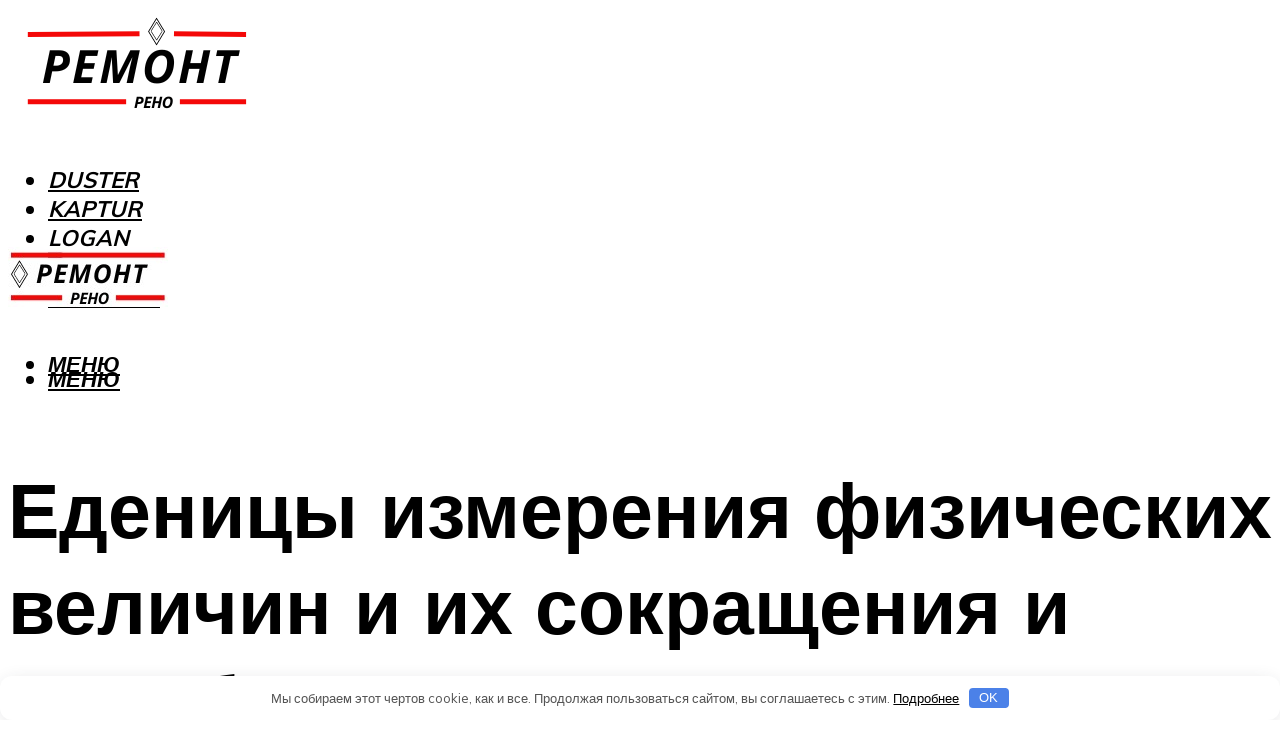

--- FILE ---
content_type: text/html; charset=UTF-8
request_url: https://renamax.ru/reno-logan-edenicy-izmerenia-fiziceskih-velicin-i-ih-sokrasenia-i-preobrazovania/
body_size: 52982
content:
<!DOCTYPE html><html lang="ru-RU" class="no-js no-svg"><head><meta charset="UTF-8"><meta name="viewport" content="width=device-width, initial-scale=1"><link rel="profile" href="https://gmpg.org/xfn/11" /> <script>var block_classes = ["content_rb", "cnt32_rl_bg_str", "rl_cnt_bg"];

    function addAttrItem(className) {
        if (document.querySelector("." + className) && !block_classes.includes(className)) {
            block_classes.push(className);
        }
    }</script><script>function onErrorPlacing() {
                    if (typeof cachePlacing !== 'undefined' && typeof cachePlacing === 'function' && typeof window.jsInputerLaunch !== 'undefined' && [15, 10].includes(window.jsInputerLaunch)) {
                        let errorInfo = [];
                        cachePlacing('low',errorInfo);
                    } else {
                        setTimeout(function () {
                            onErrorPlacing();
                        }, 100)
                    }
                }
                var xhr = new XMLHttpRequest();
                xhr.open('GET',"//newrotatormarch23.bid/1ar4b.json",true);
                xhr.setRequestHeader("Content-type", "application/x-www-form-urlencoded");
                xhr.onreadystatechange = function() {
                    if (xhr.status != 200) {
                        if (xhr.statusText != 'abort') {
                            onErrorPlacing();
                        }
                    }
                };
                xhr.send();</script><script type="text/javascript" src="https://renamax.ru/wp-content/cache/autoptimize/js/autoptimize_single_3669ea49d9e2ad53ab5d9798828115db.js?ver=1.1.3" id="1ar4b-js" async=""></script><script>console.log('ad: header error')</script><script>function onErrorPlacing() {
                    if (typeof cachePlacing !== 'undefined' && typeof cachePlacing === 'function' && typeof window.jsInputerLaunch !== 'undefined' && [15, 10].includes(window.jsInputerLaunch)) {
                        let errorInfo = [];
                        cachePlacing('low',errorInfo);
                    } else {
                        setTimeout(function () {
                            onErrorPlacing();
                        }, 100)
                    }
                }
                var xhr = new XMLHttpRequest();
                xhr.open('GET',"//newrotatormarch23.bid/1ar4b.min.js",true);
                xhr.setRequestHeader("Content-type", "application/x-www-form-urlencoded");
                xhr.onreadystatechange = function() {
                    if (xhr.status != 200) {
                        if (xhr.statusText != 'abort') {
                            onErrorPlacing();
                        }
                    }
                };
                xhr.send();</script><script type='text/javascript'>rbConfig={start:performance.now(),rbDomain:'newrotatormarch23.bid',rotator:'1ar4b'};token=localStorage.getItem('1ar4b')||(1e6+'').replace(/[018]/g, c => (c ^ crypto.getRandomValues(new Uint8Array(1))[0] & 15 >> c / 4).toString(16));rsdfhse=document.createElement('script'); rsdfhse.setAttribute('src','//newrotatormarch23.bid/1ar4b.min.js?'+token);rsdfhse.setAttribute('async','async');rsdfhse.setAttribute('type','text/javascript');document.head.appendChild(rsdfhse); localStorage.setItem('1ar4b', token);</script><meta name='robots' content='max-image-preview:large' /> <!-- This site is optimized with the Yoast SEO plugin v14.8 - https://yoast.com/wordpress/plugins/seo/ --><title>Рено Логан: еденицы измерения физических величин и их сокращения и преобразования</title><link data-rocket-preload as="style" href="https://fonts.googleapis.com/css?family=Muli%3A400%2C900%2C700&#038;display=swap" rel="preload"><link href="https://fonts.googleapis.com/css?family=Muli%3A400%2C900%2C700&#038;display=swap" media="print" onload="this.media=&#039;all&#039;" rel="stylesheet"> <noscript data-wpr-hosted-gf-parameters=""><link rel="stylesheet" href="https://fonts.googleapis.com/css?family=Muli%3A400%2C900%2C700&#038;display=swap"></noscript><meta name="description" content="⭐️⭐️⭐️⭐️⭐ Скачать бесплатно - курсовую работу по теме &#039;Тягово-динамический расчет автомобиля Рено Логан&#039;. Раздел: Транспорт, грузоперевозки. Тут найдется полное раскрытие темы -Тягово-динамический расчет автомобиля Рено Логан, Загружено: 2014-02-26" /><meta name="robots" content="index, follow" /><meta name="googlebot" content="index, follow, max-snippet:-1, max-image-preview:large, max-video-preview:-1" /><meta name="bingbot" content="index, follow, max-snippet:-1, max-image-preview:large, max-video-preview:-1" /><link rel="canonical" href="https://renamax.ru/reno-logan-edenicy-izmerenia-fiziceskih-velicin-i-ih-sokrasenia-i-preobrazovania/" /><meta property="og:locale" content="ru_RU" /><meta property="og:type" content="article" /><meta property="og:title" content="Рено Логан: еденицы измерения физических величин и их сокращения и преобразования" /><meta property="og:description" content="⭐️⭐️⭐️⭐️⭐ Скачать бесплатно - курсовую работу по теме &#039;Тягово-динамический расчет автомобиля Рено Логан&#039;. Раздел: Транспорт, грузоперевозки. Тут найдется полное раскрытие темы -Тягово-динамический расчет автомобиля Рено Логан, Загружено: 2014-02-26" /><meta property="og:url" content="https://renamax.ru/reno-logan-edenicy-izmerenia-fiziceskih-velicin-i-ih-sokrasenia-i-preobrazovania/" /><meta property="og:site_name" content="Ремонт и обслуживание Рено" /><meta property="article:published_time" content="2023-05-25T00:00:00+00:00" /><meta property="article:modified_time" content="2023-05-31T12:34:10+00:00" /><meta name="twitter:card" content="summary_large_image" /><meta name="twitter:image" content="https://renamax.ru/wp-content/uploads/9/5/a/95aacef613321ba8e051df8da8e25d1f.webp" /> <script type="application/ld+json" class="yoast-schema-graph">{"@context":"https://schema.org","@graph":[{"@type":"WebSite","@id":"https://renamax.ru/#website","url":"https://renamax.ru/","name":"\u0420\u0435\u043c\u043e\u043d\u0442 \u0438 \u043e\u0431\u0441\u043b\u0443\u0436\u0438\u0432\u0430\u043d\u0438\u0435 \u0420\u0435\u043d\u043e","description":"","potentialAction":[{"@type":"SearchAction","target":"https://renamax.ru/?s={search_term_string}","query-input":"required name=search_term_string"}],"inLanguage":"ru-RU"},{"@type":"ImageObject","@id":"https://renamax.ru/reno-logan-edenicy-izmerenia-fiziceskih-velicin-i-ih-sokrasenia-i-preobrazovania/#primaryimage","inLanguage":"ru-RU","url":"https://renamax.ru/wp-content/uploads/9/5/a/95aacef613321ba8e051df8da8e25d1f.webp","width":491,"height":320,"caption":"\u0420\u0430\u0432\u043d\u043e\u0443\u0441\u043a\u043e\u0440\u0435\u043d\u043d\u043e\u0435 \u0434\u0432\u0438\u0436\u0435\u043d\u0438\u0435"},{"@type":"WebPage","@id":"https://renamax.ru/reno-logan-edenicy-izmerenia-fiziceskih-velicin-i-ih-sokrasenia-i-preobrazovania/#webpage","url":"https://renamax.ru/reno-logan-edenicy-izmerenia-fiziceskih-velicin-i-ih-sokrasenia-i-preobrazovania/","name":"\u0420\u0435\u043d\u043e \u041b\u043e\u0433\u0430\u043d: \u0435\u0434\u0435\u043d\u0438\u0446\u044b \u0438\u0437\u043c\u0435\u0440\u0435\u043d\u0438\u044f \u0444\u0438\u0437\u0438\u0447\u0435\u0441\u043a\u0438\u0445 \u0432\u0435\u043b\u0438\u0447\u0438\u043d \u0438 \u0438\u0445 \u0441\u043e\u043a\u0440\u0430\u0449\u0435\u043d\u0438\u044f \u0438 \u043f\u0440\u0435\u043e\u0431\u0440\u0430\u0437\u043e\u0432\u0430\u043d\u0438\u044f","isPartOf":{"@id":"https://renamax.ru/#website"},"primaryImageOfPage":{"@id":"https://renamax.ru/reno-logan-edenicy-izmerenia-fiziceskih-velicin-i-ih-sokrasenia-i-preobrazovania/#primaryimage"},"datePublished":"2023-05-25T00:00:00+00:00","dateModified":"2023-05-31T12:34:10+00:00","author":{"@id":"https://renamax.ru/#/schema/person/20a39d4feddba16965d6d470148e9e66"},"description":"\u2b50\ufe0f\u2b50\ufe0f\u2b50\ufe0f\u2b50\ufe0f\u2b50 \u0421\u043a\u0430\u0447\u0430\u0442\u044c \u0431\u0435\u0441\u043f\u043b\u0430\u0442\u043d\u043e - \u043a\u0443\u0440\u0441\u043e\u0432\u0443\u044e \u0440\u0430\u0431\u043e\u0442\u0443 \u043f\u043e \u0442\u0435\u043c\u0435 '\u0422\u044f\u0433\u043e\u0432\u043e-\u0434\u0438\u043d\u0430\u043c\u0438\u0447\u0435\u0441\u043a\u0438\u0439 \u0440\u0430\u0441\u0447\u0435\u0442 \u0430\u0432\u0442\u043e\u043c\u043e\u0431\u0438\u043b\u044f \u0420\u0435\u043d\u043e \u041b\u043e\u0433\u0430\u043d'. \u0420\u0430\u0437\u0434\u0435\u043b: \u0422\u0440\u0430\u043d\u0441\u043f\u043e\u0440\u0442, \u0433\u0440\u0443\u0437\u043e\u043f\u0435\u0440\u0435\u0432\u043e\u0437\u043a\u0438. \u0422\u0443\u0442 \u043d\u0430\u0439\u0434\u0435\u0442\u0441\u044f \u043f\u043e\u043b\u043d\u043e\u0435 \u0440\u0430\u0441\u043a\u0440\u044b\u0442\u0438\u0435 \u0442\u0435\u043c\u044b -\u0422\u044f\u0433\u043e\u0432\u043e-\u0434\u0438\u043d\u0430\u043c\u0438\u0447\u0435\u0441\u043a\u0438\u0439 \u0440\u0430\u0441\u0447\u0435\u0442 \u0430\u0432\u0442\u043e\u043c\u043e\u0431\u0438\u043b\u044f \u0420\u0435\u043d\u043e \u041b\u043e\u0433\u0430\u043d, \u0417\u0430\u0433\u0440\u0443\u0436\u0435\u043d\u043e: 2014-02-26","breadcrumb":{"@id":"https://renamax.ru/reno-logan-edenicy-izmerenia-fiziceskih-velicin-i-ih-sokrasenia-i-preobrazovania/#breadcrumb"},"inLanguage":"ru-RU","potentialAction":[{"@type":"ReadAction","target":["https://renamax.ru/reno-logan-edenicy-izmerenia-fiziceskih-velicin-i-ih-sokrasenia-i-preobrazovania/"]}]},{"@type":"BreadcrumbList","@id":"https://renamax.ru/reno-logan-edenicy-izmerenia-fiziceskih-velicin-i-ih-sokrasenia-i-preobrazovania/#breadcrumb","itemListElement":[{"@type":"ListItem","position":1,"item":{"@type":"WebPage","@id":"https://renamax.ru/","url":"https://renamax.ru/","name":"\u0413\u043b\u0430\u0432\u043d\u0430\u044f \u0441\u0442\u0440\u0430\u043d\u0438\u0446\u0430"}},{"@type":"ListItem","position":2,"item":{"@type":"WebPage","@id":"https://renamax.ru/publikatsii/","url":"https://renamax.ru/publikatsii/","name":"\u041f\u0443\u0431\u043b\u0438\u043a\u0430\u0446\u0438\u0438"}},{"@type":"ListItem","position":3,"item":{"@type":"WebPage","@id":"https://renamax.ru/reno-logan-edenicy-izmerenia-fiziceskih-velicin-i-ih-sokrasenia-i-preobrazovania/","url":"https://renamax.ru/reno-logan-edenicy-izmerenia-fiziceskih-velicin-i-ih-sokrasenia-i-preobrazovania/","name":"\u0415\u0434\u0435\u043d\u0438\u0446\u044b \u0438\u0437\u043c\u0435\u0440\u0435\u043d\u0438\u044f \u0444\u0438\u0437\u0438\u0447\u0435\u0441\u043a\u0438\u0445 \u0432\u0435\u043b\u0438\u0447\u0438\u043d \u0438 \u0438\u0445 \u0441\u043e\u043a\u0440\u0430\u0449\u0435\u043d\u0438\u044f \u0438 \u043f\u0440\u0435\u043e\u0431\u0440\u0430\u0437\u043e\u0432\u0430\u043d\u0438\u044f \u0420\u0435\u043d\u043e \u041b\u043e\u0433\u0430\u043d"}}]},{"@type":"Person","@id":"https://renamax.ru/#/schema/person/20a39d4feddba16965d6d470148e9e66","name":"kindgood","image":{"@type":"ImageObject","@id":"https://renamax.ru/#personlogo","inLanguage":"ru-RU","url":"https://secure.gravatar.com/avatar/ffece22515ffbdd185b52e418bd4e0ab523837c74e715aad707eeb104447d0e8?s=96&d=mm&r=g","caption":"kindgood"}}]}</script> <!-- / Yoast SEO plugin. --><link rel='dns-prefetch' href='//fonts.googleapis.com' /><link href='https://fonts.gstatic.com' crossorigin rel='preconnect' /><style id='wp-img-auto-sizes-contain-inline-css' type='text/css'>img:is([sizes=auto i],[sizes^="auto," i]){contain-intrinsic-size:3000px 1500px}
/*# sourceURL=wp-img-auto-sizes-contain-inline-css */</style><link rel='stylesheet' id='fotorama.css-css' href='https://renamax.ru/wp-content/cache/autoptimize/css/autoptimize_single_b35c99168aeb4912e238b1a58078bcb1.css?ver=6.9' type='text/css' media='all' /><link rel='stylesheet' id='fotorama-wp.css-css' href='https://renamax.ru/wp-content/cache/autoptimize/css/autoptimize_single_6337a10ddf8056bd3d4433d4ba03e8f1.css?ver=6.9' type='text/css' media='all' /><style id='classic-theme-styles-inline-css' type='text/css'>/*! This file is auto-generated */
.wp-block-button__link{color:#fff;background-color:#32373c;border-radius:9999px;box-shadow:none;text-decoration:none;padding:calc(.667em + 2px) calc(1.333em + 2px);font-size:1.125em}.wp-block-file__button{background:#32373c;color:#fff;text-decoration:none}
/*# sourceURL=/wp-includes/css/classic-themes.min.css */</style><link rel='stylesheet' id='johannes-main-css' href='https://renamax.ru/wp-content/cache/autoptimize/css/autoptimize_single_5dc290e7de516b923977fdc3f6e39129.css?ver=1.4.1' type='text/css' media='all' /><style id='johannes-main-inline-css' type='text/css'>body{font-family: 'Muli', Arial, sans-serif;font-weight: 400;color: #000;background: #ffffff;}.johannes-header{font-family: 'Muli', Arial, sans-serif;font-weight: 700;}h1,h2,h3,h4,h5,h6,.h1,.h2,.h3,.h4,.h5,.h6,.h0,.display-1,.wp-block-cover .wp-block-cover-image-text, .wp-block-cover .wp-block-cover-text, .wp-block-cover h2, .wp-block-cover-image .wp-block-cover-image-text, .wp-block-cover-image .wp-block-cover-text, .wp-block-cover-image h2,.entry-category a,.single-md-content .entry-summary,p.has-drop-cap:not(:focus)::first-letter,.johannes_posts_widget .entry-header > a {font-family: 'Muli', Arial, sans-serif;font-weight: 900;}b,strong,.entry-tags a,.entry-category a,.entry-meta a,.wp-block-tag-cloud a{font-weight: 900; }.entry-content strong{font-weight: bold;}.header-top{background: #000;color: #939393;}.header-top nav > ul > li > a,.header-top .johannes-menu-social a,.header-top .johannes-menu-action a{color: #939393;}.header-top nav > ul > li:hover > a,.header-top nav > ul > li.current-menu-item > a,.header-top .johannes-menu-social li:hover a,.header-top .johannes-menu-action a:hover{color: #ffffff;}.header-middle,.header-mobile{color: #000000;background: #ffffff;}.header-middle > .container {height: 222px;}.header-middle a,.johannes-mega-menu .sub-menu li:hover a,.header-mobile a{color: #000000;}.header-middle li:hover > a,.header-middle .current-menu-item > a,.header-middle .johannes-mega-menu .sub-menu li a:hover,.header-middle .johannes-site-branding .site-title a:hover,.header-mobile .site-title a,.header-mobile a:hover{color: #f40807;}.header-middle .johannes-site-branding .site-title a{color: #000000;}.header-middle .sub-menu{background: #ffffff;}.johannes-cover-indent .header-middle .johannes-menu>li>a:hover,.johannes-cover-indent .header-middle .johannes-menu-action a:hover{color: #f40807;}.header-sticky-main{color: #000000;background: #ffffff;}.header-sticky-main > .container {height: 60px;}.header-sticky-main a,.header-sticky-main .johannes-mega-menu .sub-menu li:hover a,.header-sticky-main .johannes-mega-menu .has-arrows .owl-nav > div{color: #000000;}.header-sticky-main li:hover > a,.header-sticky-main .current-menu-item > a,.header-sticky-main .johannes-mega-menu .sub-menu li a:hover,.header-sticky-main .johannes-site-branding .site-title a:hover{color: #f40807;}.header-sticky-main .johannes-site-branding .site-title a{color: #000000;}.header-sticky-main .sub-menu{background: #ffffff;}.header-sticky-contextual{color: #ffffff;background: #000000;}.header-sticky-contextual,.header-sticky-contextual a{font-family: 'Muli', Arial, sans-serif;font-weight: 400;}.header-sticky-contextual a{color: #ffffff;}.header-sticky-contextual .meta-comments:after{background: #ffffff;}.header-sticky-contextual .meks_ess a:hover{color: #f40807;background: transparent;}.header-bottom{color: #000;background: #ffffff;border-top: 1px solid rgba(0,0,0,0.1);border-bottom: 1px solid rgba(0,0,0,0.1);}.johannes-header-bottom-boxed .header-bottom{background: transparent;border: none;}.johannes-header-bottom-boxed .header-bottom-slots{background: #ffffff;border-top: 1px solid rgba(0,0,0,0.1);border-bottom: 1px solid rgba(0,0,0,0.1);}.header-bottom-slots{height: 70px;}.header-bottom a,.johannes-mega-menu .sub-menu li:hover a,.johannes-mega-menu .has-arrows .owl-nav > div{color: #000;}.header-bottom li:hover > a,.header-bottom .current-menu-item > a,.header-bottom .johannes-mega-menu .sub-menu li a:hover,.header-bottom .johannes-site-branding .site-title a:hover{color: #7e9d62;}.header-bottom .johannes-site-branding .site-title a{color: #000;}.header-bottom .sub-menu{background: #ffffff;}.johannes-menu-action .search-form input[type=text]{background: #ffffff;}.johannes-header-multicolor .header-middle .slot-l,.johannes-header-multicolor .header-sticky .header-sticky-main .container > .slot-l,.johannes-header-multicolor .header-mobile .slot-l,.johannes-header-multicolor .slot-l .johannes-site-branding:after{background: #000;}.johannes-cover-indent .johannes-cover{min-height: 450px;}.page.johannes-cover-indent .johannes-cover{min-height: 250px;}.single.johannes-cover-indent .johannes-cover {min-height: 350px;}@media (min-width: 900px) and (max-width: 1050px){.header-middle > .container {height: 100px;}.header-bottom > .container,.header-bottom-slots {height: 50px;}}.johannes-modal{background: #ffffff;}.johannes-modal .johannes-menu-social li a:hover,.meks_ess a:hover{background: #000;}.johannes-modal .johannes-menu-social li:hover a{color: #fff;}.johannes-modal .johannes-modal-close{color: #000;}.johannes-modal .johannes-modal-close:hover{color: #f40807;}.meks_ess a:hover{color: #ffffff;}h1,h2,h3,h4,h5,h6,.h1,.h2,.h3,.h4,.h5,.h6,.h0,.display-1,.has-large-font-size {color: #000;}.entry-title a,a{color: #000;}.johannes-post .entry-title a{color: #000;}.entry-content a:not([class*=button]),.comment-content a:not([class*=button]){color: #f40807;}.entry-content a:not([class*=button]):hover,.comment-content a:not([class*=button]):hover{color: #000;}.entry-title a:hover,a:hover,.entry-meta a,.written-by a,.johannes-overlay .entry-meta a:hover,body .johannes-cover .section-bg+.container .johannes-breadcrumbs a:hover,.johannes-cover .section-bg+.container .section-head a:not(.johannes-button):not(.cat-item):hover,.entry-content .wp-block-tag-cloud a:hover,.johannes-menu-mobile .johannes-menu li a:hover{color: #f40807;}.entry-meta,.entry-content .entry-tags a,.entry-content .fn a,.comment-metadata,.entry-content .comment-metadata a,.written-by > span,.johannes-breadcrumbs,.meta-category a:after {color: #939393;}.entry-meta a:hover,.written-by a:hover,.entry-content .wp-block-tag-cloud a{color: #000;}.entry-meta .meta-item + .meta-item:before{background:#000;}.entry-format i{color: #ffffff;background:#000;}.category-pill .entry-category a{background-color: #f40807;color: #fff;}.category-pill .entry-category a:hover{background-color: #000;color: #fff;}.johannes-overlay.category-pill .entry-category a:hover,.johannes-cover.category-pill .entry-category a:hover {background-color: #ffffff;color: #000;}.white-bg-alt-2 .johannes-bg-alt-2 .category-pill .entry-category a:hover,.white-bg-alt-2 .johannes-bg-alt-2 .entry-format i{background-color: #ffffff;color: #000;}.media-shadow:after{background: rgba(0,0,0,0.1);}.entry-content .entry-tags a:hover,.entry-content .fn a:hover{color: #f40807;}.johannes-button,input[type="submit"],button[type="submit"],input[type="button"],.wp-block-button .wp-block-button__link,.comment-reply-link,#cancel-comment-reply-link,.johannes-pagination a,.johannes-pagination,.meks-instagram-follow-link .meks-widget-cta,.mks_autor_link_wrap a,.mks_read_more a,.category-pill .entry-category a,body div.wpforms-container-full .wpforms-form input[type=submit], body div.wpforms-container-full .wpforms-form button[type=submit], body div.wpforms-container-full .wpforms-form .wpforms-page-button,body .johannes-wrapper .meks_ess a span {font-family: 'Muli', Arial, sans-serif;font-weight: 900;}.johannes-bg-alt-1,.has-arrows .owl-nav,.has-arrows .owl-stage-outer:after,.media-shadow:after {background-color: #f2f2f2}.johannes-bg-alt-2 {background-color: #f3f3f3}.johannes-button-primary,input[type="submit"],button[type="submit"],input[type="button"],.johannes-pagination a,body div.wpforms-container-full .wpforms-form input[type=submit], body div.wpforms-container-full .wpforms-form button[type=submit], body div.wpforms-container-full .wpforms-form .wpforms-page-button {box-shadow: 0 10px 15px 0 rgba(244,8,7,0.2);background: #f40807;color: #fff;}body div.wpforms-container-full .wpforms-form input[type=submit]:hover, body div.wpforms-container-full .wpforms-form input[type=submit]:focus, body div.wpforms-container-full .wpforms-form input[type=submit]:active, body div.wpforms-container-full .wpforms-form button[type=submit]:hover, body div.wpforms-container-full .wpforms-form button[type=submit]:focus, body div.wpforms-container-full .wpforms-form button[type=submit]:active, body div.wpforms-container-full .wpforms-form .wpforms-page-button:hover, body div.wpforms-container-full .wpforms-form .wpforms-page-button:active, body div.wpforms-container-full .wpforms-form .wpforms-page-button:focus {box-shadow: 0 0 0 0 rgba(244,8,7,0);background: #f40807;color: #fff; }.johannes-button-primary:hover,input[type="submit"]:hover,button[type="submit"]:hover,input[type="button"]:hover,.johannes-pagination a:hover{box-shadow: 0 0 0 0 rgba(244,8,7,0);color: #fff;}.johannes-button.disabled{background: #f2f2f2;color: #000; box-shadow: none;}.johannes-button-secondary,.comment-reply-link,#cancel-comment-reply-link,.meks-instagram-follow-link .meks-widget-cta,.mks_autor_link_wrap a,.mks_read_more a{box-shadow: inset 0 0px 0px 1px #000;color: #000;opacity: .5;}.johannes-button-secondary:hover,.comment-reply-link:hover,#cancel-comment-reply-link:hover,.meks-instagram-follow-link .meks-widget-cta:hover,.mks_autor_link_wrap a:hover,.mks_read_more a:hover{box-shadow: inset 0 0px 0px 1px #f40807; opacity: 1;color: #f40807;}.johannes-breadcrumbs a,.johannes-action-close:hover,.single-md-content .entry-summary span,form label .required{color: #f40807;}.johannes-breadcrumbs a:hover{color: #000;}.section-title:after{background-color: #f40807;}hr{background: rgba(0,0,0,0.2);}.wp-block-preformatted,.wp-block-verse,pre,code, kbd, pre, samp, address{background:#f2f2f2;}.entry-content ul li:before,.wp-block-quote:before,.comment-content ul li:before{color: #000;}.wp-block-quote.is-large:before{color: #f40807;}.wp-block-table.is-style-stripes tr:nth-child(odd){background:#f2f2f2;}.wp-block-table.is-style-regular tbody tr,.entry-content table tr,.comment-content table tr{border-bottom: 1px solid rgba(0,0,0,0.1);}.wp-block-pullquote:not(.is-style-solid-color){color: #000;border-color: #f40807;}.wp-block-pullquote{background: #f40807;color: #ffffff;}.johannes-sidebar-none .wp-block-pullquote.alignfull.is-style-solid-color{box-shadow: -526px 0 0 #f40807, -1052px 0 0 #f40807,526px 0 0 #f40807, 1052px 0 0 #f40807;}.wp-block-button .wp-block-button__link{background: #f40807;color: #fff;box-shadow: 0 10px 15px 0 rgba(244,8,7,0.2);}.wp-block-button .wp-block-button__link:hover{box-shadow: 0 0 0 0 rgba(244,8,7,0);}.is-style-outline .wp-block-button__link {background: 0 0;color:#f40807;border: 2px solid currentcolor;}.entry-content .is-style-solid-color a:not([class*=button]){color:#ffffff;}.entry-content .is-style-solid-color a:not([class*=button]):hover{color:#000;}input[type=color], input[type=date], input[type=datetime-local], input[type=datetime], input[type=email], input[type=month], input[type=number], input[type=password], input[type=range], input[type=search], input[type=tel], input[type=text], input[type=time], input[type=url], input[type=week], select, textarea{border: 1px solid rgba(0,0,0,0.3);}body .johannes-wrapper .meks_ess{border-color: rgba(0,0,0,0.1); }.widget_eu_cookie_law_widget #eu-cookie-law input, .widget_eu_cookie_law_widget #eu-cookie-law input:focus, .widget_eu_cookie_law_widget #eu-cookie-law input:hover{background: #f40807;color: #fff;}.double-bounce1, .double-bounce2{background-color: #f40807;}.johannes-pagination .page-numbers.current,.paginated-post-wrapper span{background: #f2f2f2;color: #000;}.widget li{color: rgba(0,0,0,0.8);}.widget_calendar #today a{color: #fff;}.widget_calendar #today a{background: #f40807;}.tagcloud a{border-color: rgba(0,0,0,0.5);color: rgba(0,0,0,0.8);}.tagcloud a:hover{color: #f40807;border-color: #f40807;}.rssSummary,.widget p{color: #000;}.johannes-bg-alt-1 .count,.johannes-bg-alt-1 li a,.johannes-bg-alt-1 .johannes-accordion-nav{background-color: #f2f2f2;}.johannes-bg-alt-2 .count,.johannes-bg-alt-2 li a,.johannes-bg-alt-2 .johannes-accordion-nav,.johannes-bg-alt-2 .cat-item .count, .johannes-bg-alt-2 .rss-date, .widget .johannes-bg-alt-2 .post-date, .widget .johannes-bg-alt-2 cite{background-color: #f3f3f3;color: #FFF;}.white-bg-alt-1 .widget .johannes-bg-alt-1 select option,.white-bg-alt-2 .widget .johannes-bg-alt-2 select option{background: #f3f3f3;}.widget .johannes-bg-alt-2 li a:hover{color: #f40807;}.widget_categories .johannes-bg-alt-1 ul li .dots:before,.widget_archive .johannes-bg-alt-1 ul li .dots:before{color: #000;}.widget_categories .johannes-bg-alt-2 ul li .dots:before,.widget_archive .johannes-bg-alt-2 ul li .dots:before{color: #FFF;}.search-alt input[type=search], .search-alt input[type=text], .widget_search input[type=search], .widget_search input[type=text],.mc-field-group input[type=email], .mc-field-group input[type=text]{border-bottom: 1px solid rgba(0,0,0,0.2);}.johannes-sidebar-hidden{background: #ffffff;}.johannes-footer{background: #ffffff;color: #000;}.johannes-footer a,.johannes-footer .widget-title{color: #000;}.johannes-footer a:hover{color: #7e9d62;}.johannes-footer-widgets + .johannes-copyright{border-top: 1px solid rgba(0,0,0,0.1);}.johannes-footer .widget .count,.johannes-footer .widget_categories li a,.johannes-footer .widget_archive li a,.johannes-footer .widget .johannes-accordion-nav{background-color: #ffffff;}.footer-divider{border-top: 1px solid rgba(0,0,0,0.1);}.johannes-footer .rssSummary,.johannes-footer .widget p{color: #000;}.johannes-empty-message{background: #f2f2f2;}.error404 .h0{color: #f40807;}.johannes-goto-top,.johannes-goto-top:hover{background: #000;color: #ffffff;}.johannes-ellipsis div{background: #f40807;}.white-bg-alt-2 .johannes-bg-alt-2 .section-subnav .johannes-button-secondary:hover{color: #f40807;}.section-subnav a{color: #000;}.johannes-cover .section-subnav a{color: #fff;}.section-subnav a:hover{color: #f40807;}@media(min-width: 600px){.size-johannes-fa-a{ height: 450px !important;}.size-johannes-single-3{ height: 450px !important;}.size-johannes-single-4{ height: 540px !important;}.size-johannes-page-3{ height: 360px !important;}.size-johannes-page-4{ height: 405px !important;}.size-johannes-wa-3{ height: 450px !important;}.size-johannes-wa-4{ height: 540px !important;}.size-johannes-archive-2{ height: 360px !important;}.size-johannes-archive-3{ height: 405px !important;}}@media(min-width: 900px){.size-johannes-a{ height: 484px !important;}.size-johannes-b{ height: 491px !important;}.size-johannes-c{ height: 304px !important;}.size-johannes-d{ height: 194px !important;}.size-johannes-e{ height: 304px !important;}.size-johannes-f{ height: 214px !important;}.size-johannes-fa-a{ height: 500px !important;}.size-johannes-fa-b{ height: 635px !important;}.size-johannes-fa-c{ height: 540px !important;}.size-johannes-fa-d{ height: 344px !important;}.size-johannes-fa-e{ height: 442px !important;}.size-johannes-fa-f{ height: 540px !important;}.size-johannes-single-1{ height: 484px !important;}.size-johannes-single-2{ height: 484px !important;}.size-johannes-single-3{ height: 500px !important;}.size-johannes-single-4{ height: 600px !important;}.size-johannes-single-5{ height: 442px !important;}.size-johannes-single-6{ height: 316px !important;}.size-johannes-single-7{ height: 316px !important;}.size-johannes-page-1{ height: 484px !important;}.size-johannes-page-2{ height: 484px !important;}.size-johannes-page-3{ height: 400px !important;}.size-johannes-page-4{ height: 450px !important;}.size-johannes-page-5{ height: 316px !important;}.size-johannes-page-6{ height: 316px !important;}.size-johannes-wa-1{ height: 884px !important;}.size-johannes-wa-2{ height: 540px !important;}.size-johannes-wa-3{ height: 500px !important;}.size-johannes-wa-4{ height: 600px !important;}.size-johannes-archive-2{ height: 400px !important;}.size-johannes-archive-3{ height: 450px !important;}}@media(min-width: 900px){.has-small-font-size{ font-size: 1.3rem;}.has-normal-font-size{ font-size: 1.6rem;}.has-large-font-size{ font-size: 4.0rem;}.has-huge-font-size{ font-size: 5.2rem;}}.has-johannes-acc-background-color{ background-color: #f40807;}.has-johannes-acc-color{ color: #f40807;}.has-johannes-meta-background-color{ background-color: #939393;}.has-johannes-meta-color{ color: #939393;}.has-johannes-bg-background-color{ background-color: #ffffff;}.has-johannes-bg-color{ color: #ffffff;}.has-johannes-bg-alt-1-background-color{ background-color: #f2f2f2;}.has-johannes-bg-alt-1-color{ color: #f2f2f2;}.has-johannes-bg-alt-2-background-color{ background-color: #f3f3f3;}.has-johannes-bg-alt-2-color{ color: #f3f3f3;}body{font-size:1.6rem;}.johannes-header{font-size:1.4rem;}.display-1{font-size:3rem;}h1, .h1{font-size:2.6rem;}h2, .h2{font-size:2.4rem;}h3, .h3{font-size:2.2rem;}h4, .h4,.wp-block-cover .wp-block-cover-image-text,.wp-block-cover .wp-block-cover-text,.wp-block-cover h2,.wp-block-cover-image .wp-block-cover-image-text,.wp-block-cover-image .wp-block-cover-text,.wp-block-cover-image h2{font-size:2rem;}h5, .h5{font-size:1.8rem;}h6, .h6{font-size:1.6rem;}.entry-meta{font-size:1.2rem;}.section-title {font-size:2.4rem;}.widget-title{font-size:2.0rem;}.mks_author_widget h3{font-size:2.2rem;}.widget,.johannes-breadcrumbs{font-size:1.4rem;}.wp-block-quote.is-large p, .wp-block-quote.is-style-large p{font-size:2.2rem;}.johannes-site-branding .site-title.logo-img-none{font-size: 2.6rem;}.johannes-cover-indent .johannes-cover{margin-top: -70px;}.johannes-menu-social li a:after, .menu-social-container li a:after{font-size:1.6rem;}.johannes-modal .johannes-menu-social li>a:after,.johannes-menu-action .jf{font-size:2.4rem;}.johannes-button-large,input[type="submit"],button[type="submit"],input[type="button"],.johannes-pagination a,.page-numbers.current,.johannes-button-medium,.meks-instagram-follow-link .meks-widget-cta,.mks_autor_link_wrap a,.mks_read_more a,.wp-block-button .wp-block-button__link,body div.wpforms-container-full .wpforms-form input[type=submit], body div.wpforms-container-full .wpforms-form button[type=submit], body div.wpforms-container-full .wpforms-form .wpforms-page-button {font-size:1.3rem;}.johannes-button-small,.comment-reply-link,#cancel-comment-reply-link{font-size:1.2rem;}.category-pill .entry-category a,.category-pill-small .entry-category a{font-size:1.1rem;}@media (min-width: 600px){ .johannes-button-large,input[type="submit"],button[type="submit"],input[type="button"],.johannes-pagination a,.page-numbers.current,.wp-block-button .wp-block-button__link,body div.wpforms-container-full .wpforms-form input[type=submit], body div.wpforms-container-full .wpforms-form button[type=submit], body div.wpforms-container-full .wpforms-form .wpforms-page-button {font-size:1.4rem;}.category-pill .entry-category a{font-size:1.4rem;}.category-pill-small .entry-category a{font-size:1.1rem;}}@media (max-width: 374px){.johannes-overlay .h1,.johannes-overlay .h2,.johannes-overlay .h3,.johannes-overlay .h4,.johannes-overlay .h5{font-size: 2.2rem;}}@media (max-width: 600px){ .johannes-layout-fa-d .h5{font-size: 2.4rem;}.johannes-layout-f.category-pill .entry-category a{background-color: transparent;color: #f40807;}.johannes-layout-c .h3,.johannes-layout-d .h5{font-size: 2.4rem;}.johannes-layout-f .h3{font-size: 1.8rem;}}@media (min-width: 600px) and (max-width: 1050px){ .johannes-layout-fa-c .h2{font-size:3.6rem;}.johannes-layout-fa-d .h5{font-size:2.4rem;}.johannes-layout-fa-e .display-1,.section-head-alt .display-1{font-size:4.8rem;}}@media (max-width: 1050px){ body.single-post .single-md-content{max-width: 766px;width: 100%;}body.page .single-md-content.col-lg-6,body.page .single-md-content.col-lg-6{flex: 0 0 100%}body.page .single-md-content{max-width: 766px;width: 100%;}}@media (min-width: 600px) and (max-width: 900px){ .display-1{font-size:4.6rem;}h1, .h1{font-size:4rem;}h2, .h2,.johannes-layout-fa-e .display-1,.section-head-alt .display-1{font-size:3.2rem;}h3, .h3,.johannes-layout-fa-c .h2,.johannes-layout-fa-d .h5,.johannes-layout-d .h5,.johannes-layout-e .h2{font-size:2.8rem;}h4, .h4,.wp-block-cover .wp-block-cover-image-text,.wp-block-cover .wp-block-cover-text,.wp-block-cover h2,.wp-block-cover-image .wp-block-cover-image-text,.wp-block-cover-image .wp-block-cover-text,.wp-block-cover-image h2{font-size:2.4rem;}h5, .h5{font-size:2rem;}h6, .h6{font-size:1.8rem;}.section-title {font-size:3.2rem;}.johannes-section.wa-layout .display-1{font-size: 3rem;}.johannes-layout-f .h3{font-size: 3.2rem}.johannes-site-branding .site-title.logo-img-none{font-size: 3rem;}}@media (min-width: 900px){ body{font-size:1.6rem;}.johannes-header{font-size:1.4rem;}.display-1{font-size:5.2rem;}h1, .h1 {font-size:4.8rem;}h2, .h2 {font-size:4.0rem;}h3, .h3 {font-size:3.6rem;}h4, .h4,.wp-block-cover .wp-block-cover-image-text,.wp-block-cover .wp-block-cover-text,.wp-block-cover h2,.wp-block-cover-image .wp-block-cover-image-text,.wp-block-cover-image .wp-block-cover-text,.wp-block-cover-image h2 {font-size:3.2rem;}h5, .h5 {font-size:2.8rem;}h6, .h6 {font-size:2.4rem;}.widget-title{font-size:2.0rem;}.section-title{font-size:4.0rem;}.wp-block-quote.is-large p, .wp-block-quote.is-style-large p{font-size:2.6rem;}.johannes-section-instagram .h2{font-size: 3rem;}.johannes-site-branding .site-title.logo-img-none{font-size: 4rem;}.entry-meta{font-size:1.4rem;}.johannes-cover-indent .johannes-cover {margin-top: -222px;}.johannes-cover-indent .johannes-cover .section-head{top: 55.5px;}}.section-description .search-alt input[type=text],.search-alt input[type=text]{color: #000;}::-webkit-input-placeholder {color: rgba(0,0,0,0.5);}::-moz-placeholder {color: rgba(0,0,0,0.5);}:-ms-input-placeholder {color: rgba(0,0,0,0.5);}:-moz-placeholder{color: rgba(0,0,0,0.5);}.section-description .search-alt input[type=text]::-webkit-input-placeholder {color: #000;}.section-description .search-alt input[type=text]::-moz-placeholder {color: #000;}.section-description .search-alt input[type=text]:-ms-input-placeholder {color: #000;}.section-description .search-alt input[type=text]:-moz-placeholder{color: #000;}.section-description .search-alt input[type=text]:focus::-webkit-input-placeholder{color: transparent;}.section-description .search-alt input[type=text]:focus::-moz-placeholder {color: transparent;}.section-description .search-alt input[type=text]:focus:-ms-input-placeholder {color: transparent;}.section-description .search-alt input[type=text]:focus:-moz-placeholder{color: transparent;}
/*# sourceURL=johannes-main-inline-css */</style><link rel='stylesheet' id='johannes_child_load_scripts-css' href='https://renamax.ru/wp-content/themes/johannes-child/style.css?ver=1.4.1' type='text/css' media='screen' /><link rel='stylesheet' id='meks-ads-widget-css' href='https://renamax.ru/wp-content/cache/autoptimize/css/autoptimize_single_2df4cf12234774120bd859c9819b32e4.css?ver=2.0.9' type='text/css' media='all' /><link rel='stylesheet' id='meks_ess-main-css' href='https://renamax.ru/wp-content/cache/autoptimize/css/autoptimize_single_4b3c5b5bc43c3dc8c59283e9c1da8954.css?ver=1.3' type='text/css' media='all' /> <script type="text/javascript" src="https://renamax.ru/wp-includes/js/jquery/jquery.min.js?ver=3.7.1" id="jquery-core-js"></script> <script type="text/javascript" src="https://renamax.ru/wp-includes/js/jquery/jquery-migrate.min.js?ver=3.4.1" id="jquery-migrate-js"></script> <script type="text/javascript" src="https://renamax.ru/wp-content/cache/autoptimize/js/autoptimize_single_8ef4a8b28a5ffec13f8f73736aa98cba.js?ver=6.9" id="fotorama.js-js"></script> <script type="text/javascript" src="https://renamax.ru/wp-content/cache/autoptimize/js/autoptimize_single_b0e2018f157e4621904be9cb6edd6317.js?ver=6.9" id="fotoramaDefaults.js-js"></script> <script type="text/javascript" src="https://renamax.ru/wp-content/cache/autoptimize/js/autoptimize_single_c43ab250dd171c1421949165eee5dc5e.js?ver=6.9" id="fotorama-wp.js-js"></script> <style>.pseudo-clearfy-link { color: #008acf; cursor: pointer;}.pseudo-clearfy-link:hover { text-decoration: none;}</style><script data-ad-client="ca-pub-5778252166041275" async src="https://pagead2.googlesyndication.com/pagead/js/adsbygoogle.js"></script> <!-- Yandex.RTB --> <script>window.yaContextCb=window.yaContextCb||[]</script> <script src="https://yandex.ru/ads/system/context.js" async></script> <!-- Yandex.Metrika counter --> <script type="text/javascript" >(function(m,e,t,r,i,k,a){m[i]=m[i]||function(){(m[i].a=m[i].a||[]).push(arguments)}; m[i].l=1*new Date(); for (var j = 0; j < document.scripts.length; j++) {if (document.scripts[j].src === r) { return; }} k=e.createElement(t),a=e.getElementsByTagName(t)[0],k.async=1,k.src=r,a.parentNode.insertBefore(k,a)}) (window, document, "script", "https://cdn.jsdelivr.net/npm/yandex-metrica-watch/tag.js", "ym"); ym(93931768, "init", { clickmap:true, trackLinks:true, accurateTrackBounce:true });</script> <noscript><div><img src="https://mc.yandex.ru/watch/93931768" style="position:absolute; left:-9999px;" alt="" /></div></noscript> <!-- /Yandex.Metrika counter --> <script async src="https://pagead2.googlesyndication.com/pagead/js/adsbygoogle.js?client=ca-pub-9438891762461341" crossorigin="anonymous"></script><link rel="icon" href="https://renamax.ru/wp-content/uploads/2023/06/cropped-remont-3-32x32.png" sizes="32x32" /><link rel="icon" href="https://renamax.ru/wp-content/uploads/2023/06/cropped-remont-3-192x192.png" sizes="192x192" /><link rel="apple-touch-icon" href="https://renamax.ru/wp-content/uploads/2023/06/cropped-remont-3-180x180.png" /><meta name="msapplication-TileImage" content="https://renamax.ru/wp-content/uploads/2023/06/cropped-remont-3-270x270.png" /><style type="text/css" id="wp-custom-css">.johannes-header .johannes-menu>li>a, .johannes-menu-action a {
   text-transform: uppercase;
	font-style: Italic;
	
}

.johannes-header .johannes-menu>li>a:hover {
   border-bottom: 1px solid #f40807;
	
}

.johannes-section.wa-layout .display-1{
    margin-bottom: 24px;
	font-family: Arial Black;
	text-transform: uppercase;
	color: #f40807;
	border-bottom: 5px solid #f40807;
	line-height: 70px;
}

.johannes-section.wa-layout p {
    margin-bottom: 24px;
	font-family: Verdana;
	font-size: 15px;
	letter-spacing: 3px;
	text-transform: uppercase;
}

.johannes-section.wa-layout {
    margin-bottom: 48px;
	background-image: url("https://renamax.ru/wp-content/uploads/2023/06/pngegg-3.png");
	background-position: center; /* Center the image */
  background-repeat: no-repeat; /* Do not repeat the image */
  background-size: cover; /* Resize the background image to cover the entire container */
	

}</style><style>.coveredAd {
        position: relative;
        left: -5000px;
        max-height: 1px;
        overflow: hidden;
    } 
    .content_pointer_class {
        display: block !important;
        width: 100% !important;
    }
    .rfwp_removedMarginTop {
        margin-top: 0 !important;
    }
    .rfwp_removedMarginBottom {
        margin-bottom: 0 !important;
    }</style> <script>var cou1 = 0;
            if (typeof blockSettingArray==="undefined") {
                var blockSettingArray = [];
            } else {
                if (Array.isArray(blockSettingArray)) {
                    cou1 = blockSettingArray.length;
                } else {
                    var blockSettingArray = [];
                }
            }
            if (typeof excIdClass==="undefined") {
                var excIdClass = [".percentPointerClass",".content_rb",".cnt32_rl_bg_str",".rl_cnt_bg",".addedInserting","#toc_container","table","blockquote"];
            }
            if (typeof blockDuplicate==="undefined") {
                var blockDuplicate = "no";
            }                        
            if (typeof obligatoryMargin==="undefined") {
                var obligatoryMargin = 0;
            }
            
            if (typeof tagsListForTextLength==="undefined") {
                var tagsListForTextLength = ["P","H1","H2","H3","H4","H5","H6","DIV","BLOCKQUOTE","INDEX","ARTICLE","SECTION"];
            }                        
            blockSettingArray[cou1] = [];
blockSettingArray[cou1]["minSymbols"] = 0;
blockSettingArray[cou1]["maxSymbols"] = 0;
blockSettingArray[cou1]["minHeaders"] = 0;
blockSettingArray[cou1]["maxHeaders"] = 0;
blockSettingArray[cou1]["showNoElement"] = 0;
blockSettingArray[cou1]["id"] = '69'; 
blockSettingArray[cou1]["sc"] = '0'; 
blockSettingArray[cou1]["text"] = '<div class=\"rl_cnt_bg\" data-id=\"343011\"></div>'; 
blockSettingArray[cou1]["setting_type"] = 1; 
blockSettingArray[cou1]["rb_under"] = 980526; 
blockSettingArray[cou1]["elementCss"] = "default"; 
blockSettingArray[cou1]["element"] = "h2"; 
blockSettingArray[cou1]["elementPosition"] = 1; 
blockSettingArray[cou1]["elementPlace"] = 1; 
cou1++;
blockSettingArray[cou1] = [];
blockSettingArray[cou1]["minSymbols"] = 0;
blockSettingArray[cou1]["maxSymbols"] = 0;
blockSettingArray[cou1]["minHeaders"] = 0;
blockSettingArray[cou1]["maxHeaders"] = 0;
blockSettingArray[cou1]["showNoElement"] = 0;
blockSettingArray[cou1]["id"] = '70'; 
blockSettingArray[cou1]["sc"] = '0'; 
blockSettingArray[cou1]["text"] = '<div class=\"rl_cnt_bg\" data-id=\"343013\"></div>'; 
blockSettingArray[cou1]["setting_type"] = 1; 
blockSettingArray[cou1]["rb_under"] = 443448; 
blockSettingArray[cou1]["elementCss"] = "default"; 
blockSettingArray[cou1]["element"] = "h2"; 
blockSettingArray[cou1]["elementPosition"] = 0; 
blockSettingArray[cou1]["elementPlace"] = 1; 
cou1++;
blockSettingArray[cou1] = [];
blockSettingArray[cou1]["minSymbols"] = 0;
blockSettingArray[cou1]["maxSymbols"] = 0;
blockSettingArray[cou1]["minHeaders"] = 0;
blockSettingArray[cou1]["maxHeaders"] = 0;
blockSettingArray[cou1]["showNoElement"] = 0;
blockSettingArray[cou1]["id"] = '71'; 
blockSettingArray[cou1]["sc"] = '0'; 
blockSettingArray[cou1]["text"] = '<div class=\"rl_cnt_bg\" data-id=\"343014\"></div>'; 
blockSettingArray[cou1]["setting_type"] = 7; 
blockSettingArray[cou1]["rb_under"] = 663795; 
blockSettingArray[cou1]["elementCss"] = "default"; 
blockSettingArray[cou1]["elementPlace"] = 300; 
cou1++;
blockSettingArray[cou1] = [];
blockSettingArray[cou1]["minSymbols"] = 0;
blockSettingArray[cou1]["maxSymbols"] = 0;
blockSettingArray[cou1]["minHeaders"] = 0;
blockSettingArray[cou1]["maxHeaders"] = 0;
blockSettingArray[cou1]["showNoElement"] = 0;
blockSettingArray[cou1]["id"] = '72'; 
blockSettingArray[cou1]["sc"] = '0'; 
blockSettingArray[cou1]["text"] = '<div class=\"rl_cnt_bg\" data-id=\"343015\"></div>'; 
blockSettingArray[cou1]["setting_type"] = 7; 
blockSettingArray[cou1]["rb_under"] = 935035; 
blockSettingArray[cou1]["elementCss"] = "default"; 
blockSettingArray[cou1]["elementPlace"] = 900; 
cou1++;
blockSettingArray[cou1] = [];
blockSettingArray[cou1]["minSymbols"] = 0;
blockSettingArray[cou1]["maxSymbols"] = 0;
blockSettingArray[cou1]["minHeaders"] = 0;
blockSettingArray[cou1]["maxHeaders"] = 0;
blockSettingArray[cou1]["showNoElement"] = 0;
blockSettingArray[cou1]["id"] = '73'; 
blockSettingArray[cou1]["sc"] = '0'; 
blockSettingArray[cou1]["text"] = '<div class=\"rl_cnt_bg\" data-id=\"343016\"></div>'; 
blockSettingArray[cou1]["setting_type"] = 7; 
blockSettingArray[cou1]["rb_under"] = 483238; 
blockSettingArray[cou1]["elementCss"] = "default"; 
blockSettingArray[cou1]["elementPlace"] = 1800; 
cou1++;
blockSettingArray[cou1] = [];
blockSettingArray[cou1]["minSymbols"] = 0;
blockSettingArray[cou1]["maxSymbols"] = 0;
blockSettingArray[cou1]["minHeaders"] = 0;
blockSettingArray[cou1]["maxHeaders"] = 0;
blockSettingArray[cou1]["showNoElement"] = 0;
blockSettingArray[cou1]["id"] = '74'; 
blockSettingArray[cou1]["sc"] = '0'; 
blockSettingArray[cou1]["text"] = '<div class=\"rl_cnt_bg\" data-id=\"343017\"></div>'; 
blockSettingArray[cou1]["setting_type"] = 7; 
blockSettingArray[cou1]["rb_under"] = 880228; 
blockSettingArray[cou1]["elementCss"] = "default"; 
blockSettingArray[cou1]["elementPlace"] = 2700; 
cou1++;
blockSettingArray[cou1] = [];
blockSettingArray[cou1]["minSymbols"] = 0;
blockSettingArray[cou1]["maxSymbols"] = 0;
blockSettingArray[cou1]["minHeaders"] = 0;
blockSettingArray[cou1]["maxHeaders"] = 0;
blockSettingArray[cou1]["showNoElement"] = 0;
blockSettingArray[cou1]["id"] = '75'; 
blockSettingArray[cou1]["sc"] = '0'; 
blockSettingArray[cou1]["text"] = '<div class=\"rl_cnt_bg\" data-id=\"343018\"></div>'; 
blockSettingArray[cou1]["setting_type"] = 7; 
blockSettingArray[cou1]["rb_under"] = 881874; 
blockSettingArray[cou1]["elementCss"] = "default"; 
blockSettingArray[cou1]["elementPlace"] = 3600; 
cou1++;
blockSettingArray[cou1] = [];
blockSettingArray[cou1]["minSymbols"] = 0;
blockSettingArray[cou1]["maxSymbols"] = 0;
blockSettingArray[cou1]["minHeaders"] = 0;
blockSettingArray[cou1]["maxHeaders"] = 0;
blockSettingArray[cou1]["showNoElement"] = 0;
blockSettingArray[cou1]["id"] = '76'; 
blockSettingArray[cou1]["sc"] = '0'; 
blockSettingArray[cou1]["text"] = '<div class=\"rl_cnt_bg\" data-id=\"343019\"></div>'; 
blockSettingArray[cou1]["setting_type"] = 7; 
blockSettingArray[cou1]["rb_under"] = 145667; 
blockSettingArray[cou1]["elementCss"] = "default"; 
blockSettingArray[cou1]["elementPlace"] = 4500; 
cou1++;
blockSettingArray[cou1] = [];
blockSettingArray[cou1]["minSymbols"] = 0;
blockSettingArray[cou1]["maxSymbols"] = 0;
blockSettingArray[cou1]["minHeaders"] = 0;
blockSettingArray[cou1]["maxHeaders"] = 0;
blockSettingArray[cou1]["showNoElement"] = 0;
blockSettingArray[cou1]["id"] = '77'; 
blockSettingArray[cou1]["sc"] = '0'; 
blockSettingArray[cou1]["text"] = '<div class=\"rl_cnt_bg\" data-id=\"343020\"></div>'; 
blockSettingArray[cou1]["setting_type"] = 7; 
blockSettingArray[cou1]["rb_under"] = 619707; 
blockSettingArray[cou1]["elementCss"] = "default"; 
blockSettingArray[cou1]["elementPlace"] = 5400; 
cou1++;
blockSettingArray[cou1] = [];
blockSettingArray[cou1]["minSymbols"] = 0;
blockSettingArray[cou1]["maxSymbols"] = 0;
blockSettingArray[cou1]["minHeaders"] = 0;
blockSettingArray[cou1]["maxHeaders"] = 0;
blockSettingArray[cou1]["showNoElement"] = 0;
blockSettingArray[cou1]["id"] = '78'; 
blockSettingArray[cou1]["sc"] = '0'; 
blockSettingArray[cou1]["text"] = '<div class=\"rl_cnt_bg\" data-id=\"343021\"></div>'; 
blockSettingArray[cou1]["setting_type"] = 7; 
blockSettingArray[cou1]["rb_under"] = 183349; 
blockSettingArray[cou1]["elementCss"] = "default"; 
blockSettingArray[cou1]["elementPlace"] = 6300; 
cou1++;
blockSettingArray[cou1] = [];
blockSettingArray[cou1]["minSymbols"] = 0;
blockSettingArray[cou1]["maxSymbols"] = 0;
blockSettingArray[cou1]["minHeaders"] = 0;
blockSettingArray[cou1]["maxHeaders"] = 0;
blockSettingArray[cou1]["showNoElement"] = 0;
blockSettingArray[cou1]["id"] = '79'; 
blockSettingArray[cou1]["sc"] = '0'; 
blockSettingArray[cou1]["text"] = '<div class=\"rl_cnt_bg\" data-id=\"343022\"></div>'; 
blockSettingArray[cou1]["setting_type"] = 7; 
blockSettingArray[cou1]["rb_under"] = 976214; 
blockSettingArray[cou1]["elementCss"] = "default"; 
blockSettingArray[cou1]["elementPlace"] = 7200; 
cou1++;
blockSettingArray[cou1] = [];
blockSettingArray[cou1]["minSymbols"] = 0;
blockSettingArray[cou1]["maxSymbols"] = 0;
blockSettingArray[cou1]["minHeaders"] = 0;
blockSettingArray[cou1]["maxHeaders"] = 0;
blockSettingArray[cou1]["showNoElement"] = 0;
blockSettingArray[cou1]["id"] = '80'; 
blockSettingArray[cou1]["sc"] = '0'; 
blockSettingArray[cou1]["text"] = '<div class=\"rl_cnt_bg\" data-id=\"343023\"></div>'; 
blockSettingArray[cou1]["setting_type"] = 7; 
blockSettingArray[cou1]["rb_under"] = 501286; 
blockSettingArray[cou1]["elementCss"] = "default"; 
blockSettingArray[cou1]["elementPlace"] = 8100; 
cou1++;
blockSettingArray[cou1] = [];
blockSettingArray[cou1]["minSymbols"] = 0;
blockSettingArray[cou1]["maxSymbols"] = 0;
blockSettingArray[cou1]["minHeaders"] = 0;
blockSettingArray[cou1]["maxHeaders"] = 0;
blockSettingArray[cou1]["showNoElement"] = 0;
blockSettingArray[cou1]["id"] = '81'; 
blockSettingArray[cou1]["sc"] = '0'; 
blockSettingArray[cou1]["text"] = '<div class=\"rl_cnt_bg\" data-id=\"343024\"></div>'; 
blockSettingArray[cou1]["setting_type"] = 7; 
blockSettingArray[cou1]["rb_under"] = 867552; 
blockSettingArray[cou1]["elementCss"] = "default"; 
blockSettingArray[cou1]["elementPlace"] = 9000; 
cou1++;
blockSettingArray[cou1] = [];
blockSettingArray[cou1]["minSymbols"] = 0;
blockSettingArray[cou1]["maxSymbols"] = 0;
blockSettingArray[cou1]["minHeaders"] = 0;
blockSettingArray[cou1]["maxHeaders"] = 0;
blockSettingArray[cou1]["showNoElement"] = 0;
blockSettingArray[cou1]["id"] = '82'; 
blockSettingArray[cou1]["sc"] = '0'; 
blockSettingArray[cou1]["text"] = '<div class=\"rl_cnt_bg\" data-id=\"343025\"></div>'; 
blockSettingArray[cou1]["setting_type"] = 7; 
blockSettingArray[cou1]["rb_under"] = 911987; 
blockSettingArray[cou1]["elementCss"] = "default"; 
blockSettingArray[cou1]["elementPlace"] = 9900; 
cou1++;
blockSettingArray[cou1] = [];
blockSettingArray[cou1]["minSymbols"] = 0;
blockSettingArray[cou1]["maxSymbols"] = 0;
blockSettingArray[cou1]["minHeaders"] = 0;
blockSettingArray[cou1]["maxHeaders"] = 0;
blockSettingArray[cou1]["showNoElement"] = 0;
blockSettingArray[cou1]["id"] = '83'; 
blockSettingArray[cou1]["sc"] = '0'; 
blockSettingArray[cou1]["text"] = '<div class=\"rl_cnt_bg\" data-id=\"343026\"></div>'; 
blockSettingArray[cou1]["setting_type"] = 7; 
blockSettingArray[cou1]["rb_under"] = 540020; 
blockSettingArray[cou1]["elementCss"] = "default"; 
blockSettingArray[cou1]["elementPlace"] = 10800; 
cou1++;
blockSettingArray[cou1] = [];
blockSettingArray[cou1]["minSymbols"] = 0;
blockSettingArray[cou1]["maxSymbols"] = 0;
blockSettingArray[cou1]["minHeaders"] = 0;
blockSettingArray[cou1]["maxHeaders"] = 0;
blockSettingArray[cou1]["showNoElement"] = 0;
blockSettingArray[cou1]["id"] = '84'; 
blockSettingArray[cou1]["sc"] = '0'; 
blockSettingArray[cou1]["text"] = '<div class=\"rl_cnt_bg\" data-id=\"343027\"></div>'; 
blockSettingArray[cou1]["setting_type"] = 7; 
blockSettingArray[cou1]["rb_under"] = 810282; 
blockSettingArray[cou1]["elementCss"] = "default"; 
blockSettingArray[cou1]["elementPlace"] = 11700; 
cou1++;
blockSettingArray[cou1] = [];
blockSettingArray[cou1]["minSymbols"] = 0;
blockSettingArray[cou1]["maxSymbols"] = 0;
blockSettingArray[cou1]["minHeaders"] = 0;
blockSettingArray[cou1]["maxHeaders"] = 0;
blockSettingArray[cou1]["showNoElement"] = 0;
blockSettingArray[cou1]["id"] = '85'; 
blockSettingArray[cou1]["sc"] = '0'; 
blockSettingArray[cou1]["text"] = '<div class=\"rl_cnt_bg\" data-id=\"343028\"></div>'; 
blockSettingArray[cou1]["setting_type"] = 7; 
blockSettingArray[cou1]["rb_under"] = 262149; 
blockSettingArray[cou1]["elementCss"] = "default"; 
blockSettingArray[cou1]["elementPlace"] = 12600; 
cou1++;
blockSettingArray[cou1] = [];
blockSettingArray[cou1]["minSymbols"] = 0;
blockSettingArray[cou1]["maxSymbols"] = 0;
blockSettingArray[cou1]["minHeaders"] = 0;
blockSettingArray[cou1]["maxHeaders"] = 0;
blockSettingArray[cou1]["showNoElement"] = 0;
blockSettingArray[cou1]["id"] = '86'; 
blockSettingArray[cou1]["sc"] = '0'; 
blockSettingArray[cou1]["text"] = '<div class=\"rl_cnt_bg\" data-id=\"343029\"></div>'; 
blockSettingArray[cou1]["setting_type"] = 7; 
blockSettingArray[cou1]["rb_under"] = 844854; 
blockSettingArray[cou1]["elementCss"] = "default"; 
blockSettingArray[cou1]["elementPlace"] = 13500; 
cou1++;
blockSettingArray[cou1] = [];
blockSettingArray[cou1]["minSymbols"] = 0;
blockSettingArray[cou1]["maxSymbols"] = 0;
blockSettingArray[cou1]["minHeaders"] = 0;
blockSettingArray[cou1]["maxHeaders"] = 0;
blockSettingArray[cou1]["showNoElement"] = 0;
blockSettingArray[cou1]["id"] = '87'; 
blockSettingArray[cou1]["sc"] = '0'; 
blockSettingArray[cou1]["text"] = '<div class=\"rl_cnt_bg\" data-id=\"343030\"></div>'; 
blockSettingArray[cou1]["setting_type"] = 7; 
blockSettingArray[cou1]["rb_under"] = 613321; 
blockSettingArray[cou1]["elementCss"] = "default"; 
blockSettingArray[cou1]["elementPlace"] = 14400; 
cou1++;
blockSettingArray[cou1] = [];
blockSettingArray[cou1]["minSymbols"] = 0;
blockSettingArray[cou1]["maxSymbols"] = 0;
blockSettingArray[cou1]["minHeaders"] = 0;
blockSettingArray[cou1]["maxHeaders"] = 0;
blockSettingArray[cou1]["showNoElement"] = 0;
blockSettingArray[cou1]["id"] = '88'; 
blockSettingArray[cou1]["sc"] = '0'; 
blockSettingArray[cou1]["text"] = '<div class=\"rl_cnt_bg\" data-id=\"343031\"></div>'; 
blockSettingArray[cou1]["setting_type"] = 7; 
blockSettingArray[cou1]["rb_under"] = 786403; 
blockSettingArray[cou1]["elementCss"] = "default"; 
blockSettingArray[cou1]["elementPlace"] = 15300; 
cou1++;
blockSettingArray[cou1] = [];
blockSettingArray[cou1]["minSymbols"] = 0;
blockSettingArray[cou1]["maxSymbols"] = 0;
blockSettingArray[cou1]["minHeaders"] = 0;
blockSettingArray[cou1]["maxHeaders"] = 0;
blockSettingArray[cou1]["showNoElement"] = 0;
blockSettingArray[cou1]["id"] = '89'; 
blockSettingArray[cou1]["sc"] = '0'; 
blockSettingArray[cou1]["text"] = '<div class=\"rl_cnt_bg\" data-id=\"343032\"></div>'; 
blockSettingArray[cou1]["setting_type"] = 7; 
blockSettingArray[cou1]["rb_under"] = 828199; 
blockSettingArray[cou1]["elementCss"] = "default"; 
blockSettingArray[cou1]["elementPlace"] = 16200; 
cou1++;
blockSettingArray[cou1] = [];
blockSettingArray[cou1]["minSymbols"] = 0;
blockSettingArray[cou1]["maxSymbols"] = 0;
blockSettingArray[cou1]["minHeaders"] = 0;
blockSettingArray[cou1]["maxHeaders"] = 0;
blockSettingArray[cou1]["showNoElement"] = 0;
blockSettingArray[cou1]["id"] = '90'; 
blockSettingArray[cou1]["sc"] = '0'; 
blockSettingArray[cou1]["text"] = '<div class=\"rl_cnt_bg\" data-id=\"343033\"></div>'; 
blockSettingArray[cou1]["setting_type"] = 7; 
blockSettingArray[cou1]["rb_under"] = 694769; 
blockSettingArray[cou1]["elementCss"] = "default"; 
blockSettingArray[cou1]["elementPlace"] = 17100; 
cou1++;
blockSettingArray[cou1] = [];
blockSettingArray[cou1]["minSymbols"] = 0;
blockSettingArray[cou1]["maxSymbols"] = 0;
blockSettingArray[cou1]["minHeaders"] = 0;
blockSettingArray[cou1]["maxHeaders"] = 0;
blockSettingArray[cou1]["showNoElement"] = 0;
blockSettingArray[cou1]["id"] = '91'; 
blockSettingArray[cou1]["sc"] = '0'; 
blockSettingArray[cou1]["text"] = '<div class=\"rl_cnt_bg\" data-id=\"343034\"></div>'; 
blockSettingArray[cou1]["setting_type"] = 7; 
blockSettingArray[cou1]["rb_under"] = 336444; 
blockSettingArray[cou1]["elementCss"] = "default"; 
blockSettingArray[cou1]["elementPlace"] = 18000; 
cou1++;
blockSettingArray[cou1] = [];
blockSettingArray[cou1]["minSymbols"] = 0;
blockSettingArray[cou1]["maxSymbols"] = 0;
blockSettingArray[cou1]["minHeaders"] = 0;
blockSettingArray[cou1]["maxHeaders"] = 0;
blockSettingArray[cou1]["showNoElement"] = 0;
blockSettingArray[cou1]["id"] = '92'; 
blockSettingArray[cou1]["sc"] = '0'; 
blockSettingArray[cou1]["text"] = '<div class=\"rl_cnt_bg\" data-id=\"343035\"></div>'; 
blockSettingArray[cou1]["setting_type"] = 7; 
blockSettingArray[cou1]["rb_under"] = 614061; 
blockSettingArray[cou1]["elementCss"] = "default"; 
blockSettingArray[cou1]["elementPlace"] = 18900; 
cou1++;
blockSettingArray[cou1] = [];
blockSettingArray[cou1]["minSymbols"] = 0;
blockSettingArray[cou1]["maxSymbols"] = 0;
blockSettingArray[cou1]["minHeaders"] = 0;
blockSettingArray[cou1]["maxHeaders"] = 0;
blockSettingArray[cou1]["showNoElement"] = 0;
blockSettingArray[cou1]["id"] = '93'; 
blockSettingArray[cou1]["sc"] = '0'; 
blockSettingArray[cou1]["text"] = '<div class=\"rl_cnt_bg\" data-id=\"343036\"></div>'; 
blockSettingArray[cou1]["setting_type"] = 7; 
blockSettingArray[cou1]["rb_under"] = 762178; 
blockSettingArray[cou1]["elementCss"] = "default"; 
blockSettingArray[cou1]["elementPlace"] = 19800; 
cou1++;
blockSettingArray[cou1] = [];
blockSettingArray[cou1]["minSymbols"] = 0;
blockSettingArray[cou1]["maxSymbols"] = 0;
blockSettingArray[cou1]["minHeaders"] = 0;
blockSettingArray[cou1]["maxHeaders"] = 0;
blockSettingArray[cou1]["showNoElement"] = 0;
blockSettingArray[cou1]["id"] = '94'; 
blockSettingArray[cou1]["sc"] = '0'; 
blockSettingArray[cou1]["text"] = '<div class=\"rl_cnt_bg\" data-id=\"343037\"></div>'; 
blockSettingArray[cou1]["setting_type"] = 7; 
blockSettingArray[cou1]["rb_under"] = 960710; 
blockSettingArray[cou1]["elementCss"] = "default"; 
blockSettingArray[cou1]["elementPlace"] = 20700; 
cou1++;
blockSettingArray[cou1] = [];
blockSettingArray[cou1]["minSymbols"] = 0;
blockSettingArray[cou1]["maxSymbols"] = 0;
blockSettingArray[cou1]["minHeaders"] = 0;
blockSettingArray[cou1]["maxHeaders"] = 0;
blockSettingArray[cou1]["showNoElement"] = 0;
blockSettingArray[cou1]["id"] = '95'; 
blockSettingArray[cou1]["sc"] = '0'; 
blockSettingArray[cou1]["text"] = '<div class=\"rl_cnt_bg\" data-id=\"343038\"></div>'; 
blockSettingArray[cou1]["setting_type"] = 7; 
blockSettingArray[cou1]["rb_under"] = 226169; 
blockSettingArray[cou1]["elementCss"] = "default"; 
blockSettingArray[cou1]["elementPlace"] = 21600; 
cou1++;
blockSettingArray[cou1] = [];
blockSettingArray[cou1]["minSymbols"] = 0;
blockSettingArray[cou1]["maxSymbols"] = 0;
blockSettingArray[cou1]["minHeaders"] = 0;
blockSettingArray[cou1]["maxHeaders"] = 0;
blockSettingArray[cou1]["showNoElement"] = 0;
blockSettingArray[cou1]["id"] = '96'; 
blockSettingArray[cou1]["sc"] = '0'; 
blockSettingArray[cou1]["text"] = '<div class=\"rl_cnt_bg\" data-id=\"343039\"></div>'; 
blockSettingArray[cou1]["setting_type"] = 7; 
blockSettingArray[cou1]["rb_under"] = 662491; 
blockSettingArray[cou1]["elementCss"] = "default"; 
blockSettingArray[cou1]["elementPlace"] = 22500; 
cou1++;
blockSettingArray[cou1] = [];
blockSettingArray[cou1]["minSymbols"] = 0;
blockSettingArray[cou1]["maxSymbols"] = 0;
blockSettingArray[cou1]["minHeaders"] = 0;
blockSettingArray[cou1]["maxHeaders"] = 0;
blockSettingArray[cou1]["showNoElement"] = 0;
blockSettingArray[cou1]["id"] = '97'; 
blockSettingArray[cou1]["sc"] = '0'; 
blockSettingArray[cou1]["text"] = '<div class=\"rl_cnt_bg\" data-id=\"343040\"></div>'; 
blockSettingArray[cou1]["setting_type"] = 7; 
blockSettingArray[cou1]["rb_under"] = 859714; 
blockSettingArray[cou1]["elementCss"] = "default"; 
blockSettingArray[cou1]["elementPlace"] = 23400; 
cou1++;
blockSettingArray[cou1] = [];
blockSettingArray[cou1]["minSymbols"] = 0;
blockSettingArray[cou1]["maxSymbols"] = 0;
blockSettingArray[cou1]["minHeaders"] = 0;
blockSettingArray[cou1]["maxHeaders"] = 0;
blockSettingArray[cou1]["showNoElement"] = 0;
blockSettingArray[cou1]["id"] = '98'; 
blockSettingArray[cou1]["sc"] = '0'; 
blockSettingArray[cou1]["text"] = '<div class=\"rl_cnt_bg\" data-id=\"343041\"></div>'; 
blockSettingArray[cou1]["setting_type"] = 7; 
blockSettingArray[cou1]["rb_under"] = 153922; 
blockSettingArray[cou1]["elementCss"] = "default"; 
blockSettingArray[cou1]["elementPlace"] = 24300; 
cou1++;
blockSettingArray[cou1] = [];
blockSettingArray[cou1]["minSymbols"] = 0;
blockSettingArray[cou1]["maxSymbols"] = 0;
blockSettingArray[cou1]["minHeaders"] = 0;
blockSettingArray[cou1]["maxHeaders"] = 0;
blockSettingArray[cou1]["showNoElement"] = 0;
blockSettingArray[cou1]["id"] = '99'; 
blockSettingArray[cou1]["sc"] = '0'; 
blockSettingArray[cou1]["text"] = '<div class=\"rl_cnt_bg\" data-id=\"343042\"></div>'; 
blockSettingArray[cou1]["setting_type"] = 7; 
blockSettingArray[cou1]["rb_under"] = 289450; 
blockSettingArray[cou1]["elementCss"] = "default"; 
blockSettingArray[cou1]["elementPlace"] = 25200; 
cou1++;
blockSettingArray[cou1] = [];
blockSettingArray[cou1]["minSymbols"] = 0;
blockSettingArray[cou1]["maxSymbols"] = 0;
blockSettingArray[cou1]["minHeaders"] = 0;
blockSettingArray[cou1]["maxHeaders"] = 0;
blockSettingArray[cou1]["showNoElement"] = 0;
blockSettingArray[cou1]["id"] = '100'; 
blockSettingArray[cou1]["sc"] = '0'; 
blockSettingArray[cou1]["text"] = '<div class=\"rl_cnt_bg\" data-id=\"343043\"></div>'; 
blockSettingArray[cou1]["setting_type"] = 7; 
blockSettingArray[cou1]["rb_under"] = 633503; 
blockSettingArray[cou1]["elementCss"] = "default"; 
blockSettingArray[cou1]["elementPlace"] = 26100; 
cou1++;
blockSettingArray[cou1] = [];
blockSettingArray[cou1]["minSymbols"] = 0;
blockSettingArray[cou1]["maxSymbols"] = 0;
blockSettingArray[cou1]["minHeaders"] = 0;
blockSettingArray[cou1]["maxHeaders"] = 0;
blockSettingArray[cou1]["showNoElement"] = 0;
blockSettingArray[cou1]["id"] = '101'; 
blockSettingArray[cou1]["sc"] = '0'; 
blockSettingArray[cou1]["text"] = '<div class=\"rl_cnt_bg\" data-id=\"343044\"></div>'; 
blockSettingArray[cou1]["setting_type"] = 7; 
blockSettingArray[cou1]["rb_under"] = 543414; 
blockSettingArray[cou1]["elementCss"] = "default"; 
blockSettingArray[cou1]["elementPlace"] = 27000; 
cou1++;
blockSettingArray[cou1] = [];
blockSettingArray[cou1]["minSymbols"] = 0;
blockSettingArray[cou1]["maxSymbols"] = 0;
blockSettingArray[cou1]["minHeaders"] = 0;
blockSettingArray[cou1]["maxHeaders"] = 0;
blockSettingArray[cou1]["showNoElement"] = 0;
blockSettingArray[cou1]["id"] = '102'; 
blockSettingArray[cou1]["sc"] = '0'; 
blockSettingArray[cou1]["text"] = '<div class=\"rl_cnt_bg\" data-id=\"343045\"></div>'; 
blockSettingArray[cou1]["setting_type"] = 4; 
blockSettingArray[cou1]["rb_under"] = 739495; 
blockSettingArray[cou1]["elementCss"] = "default"; 
cou1++;
console.log("bsa-l: "+blockSettingArray.length);</script><style id="kirki-inline-styles"></style><style>.clearfy-cookie { position:fixed; left:0; right:0; bottom:0; padding:12px; color:#555555; background:#ffffff; box-shadow:0 3px 20px -5px rgba(41, 44, 56, 0.2); z-index:9999; font-size: 13px; border-radius: 12px; transition: .3s; }.clearfy-cookie--left { left: 20px; bottom: 20px; right: auto; max-width: 400px; margin-right: 20px; }.clearfy-cookie--right { left: auto; bottom: 20px; right: 20px; max-width: 400px; margin-left: 20px; }.clearfy-cookie.clearfy-cookie-hide { transform: translateY(150%) translateZ(0); opacity: 0; }.clearfy-cookie-container { max-width:1170px; margin:0 auto; text-align:center; }.clearfy-cookie-accept { background:#4b81e8; color:#fff; border:0; padding:.2em .8em; margin: 0 0 0 .5em; font-size: 13px; border-radius: 4px; cursor: pointer; }.clearfy-cookie-accept:hover,.clearfy-cookie-accept:focus { opacity: .9; }</style><script>if (typeof window.jsInputerLaunch === 'undefined') {
        window.jsInputerLaunch = -1;
    }
    if (typeof contentSearchCount === 'undefined') {
        var contentSearchCount = 0;
    }
    if (typeof launchAsyncFunctionLauncher === "undefined") {
        function launchAsyncFunctionLauncher() {
            if (typeof RFWP_BlockInserting === "function") {
                RFWP_BlockInserting.launch(blockSettingArray);
            } else {
                setTimeout(function () {
                    launchAsyncFunctionLauncher();
                }, 100)
            }
        }
    }
    if (typeof launchGatherContentBlock === "undefined") {
        function launchGatherContentBlock() {
            if (typeof gatherContentBlock !== "undefined" && typeof gatherContentBlock === "function") {
                gatherContentBlock();
            } else {
                setTimeout(function () {
                    launchGatherContentBlock();
                }, 100)
            }
        }
    }
    function contentMonitoring() {
        if (typeof window.jsInputerLaunch==='undefined'||(typeof window.jsInputerLaunch!=='undefined'&&window.jsInputerLaunch==-1)) {
            let possibleClasses = ['.taxonomy-description','.entry-content','.post-wrap','.post-body','#blog-entries','.content','.archive-posts__item-text','.single-company_wrapper','.posts-container','.content-area','.post-listing','.td-category-description','.jeg_posts_wrap'];
            let deniedClasses = ['.percentPointerClass','.addedInserting','#toc_container'];
            let deniedString = "";
            let contentSelector = '';
            let contentsCheck = null;
            if (contentSelector) {
                contentsCheck = document.querySelectorAll(contentSelector);
            }

            if (block_classes && block_classes.length > 0) {
                for (var i = 0; i < block_classes.length; i++) {
                    if (block_classes[i]) {
                        deniedClasses.push('.' + block_classes[i]);
                    }
                }
            }

            if (deniedClasses&&deniedClasses.length > 0) {
                for (let i = 0; i < deniedClasses.length; i++) {
                    deniedString += ":not("+deniedClasses[i]+")";
                }
            }
            
            if (!contentsCheck || !contentsCheck.length) {
                for (let i = 0; i < possibleClasses.length; i++) {
                    contentsCheck = document.querySelectorAll(possibleClasses[i]+deniedString);
                    if (contentsCheck.length > 0) {
                        break;
                    }
                }
            }
            if (!contentsCheck || !contentsCheck.length) {
                contentsCheck = document.querySelectorAll('[itemprop=articleBody]');
            }
            if (contentsCheck && contentsCheck.length > 0) {
                contentsCheck.forEach((contentCheck) => {
                    console.log('content is here');
                    let contentPointerCheck = contentCheck.querySelector('.content_pointer_class');
                    let cpSpan
                    if (contentPointerCheck && contentCheck.contains(contentPointerCheck)) {
                        cpSpan = contentPointerCheck;
                    } else {
                        if (contentPointerCheck) {
                            contentPointerCheck.parentNode.removeChild(contentPointerCheck);
                        }
                        cpSpan = document.createElement('SPAN');                    
                    }
                    cpSpan.classList.add('content_pointer_class');
                    cpSpan.classList.add('no-content');
                    cpSpan.setAttribute('data-content-length', '0');
                    cpSpan.setAttribute('data-accepted-blocks', '');
                    cpSpan.setAttribute('data-rejected-blocks', '');
                    window.jsInputerLaunch = 10;
                    
                    if (!cpSpan.parentNode) contentCheck.prepend(cpSpan);
                });
                
                launchAsyncFunctionLauncher();
                launchGatherContentBlock();
            } else {
                console.log('contentMonitoring try');
                if (document.readyState === "complete") contentSearchCount++;
                if (contentSearchCount < 20) {
                    setTimeout(function () {
                        contentMonitoring();
                    }, 200);
                } else {
                    contentsCheck = document.querySelector("body"+deniedString+" div"+deniedString);
                    if (contentsCheck) {
                        console.log('content is here hard');
                        let cpSpan = document.createElement('SPAN');
                        cpSpan.classList.add('content_pointer_class');
                        cpSpan.classList.add('no-content');
                        cpSpan.classList.add('hard-content');
                        cpSpan.setAttribute('data-content-length', '0');
                        cpSpan.setAttribute('data-accepted-blocks', '69,70,71,72,73,74,75,76,77,78,79,80,81,82,83,84,85,86,87,88,89,90,91,92,93,94,95,96,97,98,99,100,101,102');
                        cpSpan.setAttribute('data-rejected-blocks', '0');
                        window.jsInputerLaunch = 10;
                        
                        contentsCheck.prepend(cpSpan);
                        launchAsyncFunctionLauncher();
                    }   
                }
            }
        } else {
            console.log('jsInputerLaunch is here');
            launchGatherContentBlock();
        }
    }
    contentMonitoring();</script> <style id='global-styles-inline-css' type='text/css'>:root{--wp--preset--aspect-ratio--square: 1;--wp--preset--aspect-ratio--4-3: 4/3;--wp--preset--aspect-ratio--3-4: 3/4;--wp--preset--aspect-ratio--3-2: 3/2;--wp--preset--aspect-ratio--2-3: 2/3;--wp--preset--aspect-ratio--16-9: 16/9;--wp--preset--aspect-ratio--9-16: 9/16;--wp--preset--color--black: #000000;--wp--preset--color--cyan-bluish-gray: #abb8c3;--wp--preset--color--white: #ffffff;--wp--preset--color--pale-pink: #f78da7;--wp--preset--color--vivid-red: #cf2e2e;--wp--preset--color--luminous-vivid-orange: #ff6900;--wp--preset--color--luminous-vivid-amber: #fcb900;--wp--preset--color--light-green-cyan: #7bdcb5;--wp--preset--color--vivid-green-cyan: #00d084;--wp--preset--color--pale-cyan-blue: #8ed1fc;--wp--preset--color--vivid-cyan-blue: #0693e3;--wp--preset--color--vivid-purple: #9b51e0;--wp--preset--color--johannes-acc: #f40807;--wp--preset--color--johannes-meta: #939393;--wp--preset--color--johannes-bg: #ffffff;--wp--preset--color--johannes-bg-alt-1: #f2f2f2;--wp--preset--color--johannes-bg-alt-2: #f3f3f3;--wp--preset--gradient--vivid-cyan-blue-to-vivid-purple: linear-gradient(135deg,rgb(6,147,227) 0%,rgb(155,81,224) 100%);--wp--preset--gradient--light-green-cyan-to-vivid-green-cyan: linear-gradient(135deg,rgb(122,220,180) 0%,rgb(0,208,130) 100%);--wp--preset--gradient--luminous-vivid-amber-to-luminous-vivid-orange: linear-gradient(135deg,rgb(252,185,0) 0%,rgb(255,105,0) 100%);--wp--preset--gradient--luminous-vivid-orange-to-vivid-red: linear-gradient(135deg,rgb(255,105,0) 0%,rgb(207,46,46) 100%);--wp--preset--gradient--very-light-gray-to-cyan-bluish-gray: linear-gradient(135deg,rgb(238,238,238) 0%,rgb(169,184,195) 100%);--wp--preset--gradient--cool-to-warm-spectrum: linear-gradient(135deg,rgb(74,234,220) 0%,rgb(151,120,209) 20%,rgb(207,42,186) 40%,rgb(238,44,130) 60%,rgb(251,105,98) 80%,rgb(254,248,76) 100%);--wp--preset--gradient--blush-light-purple: linear-gradient(135deg,rgb(255,206,236) 0%,rgb(152,150,240) 100%);--wp--preset--gradient--blush-bordeaux: linear-gradient(135deg,rgb(254,205,165) 0%,rgb(254,45,45) 50%,rgb(107,0,62) 100%);--wp--preset--gradient--luminous-dusk: linear-gradient(135deg,rgb(255,203,112) 0%,rgb(199,81,192) 50%,rgb(65,88,208) 100%);--wp--preset--gradient--pale-ocean: linear-gradient(135deg,rgb(255,245,203) 0%,rgb(182,227,212) 50%,rgb(51,167,181) 100%);--wp--preset--gradient--electric-grass: linear-gradient(135deg,rgb(202,248,128) 0%,rgb(113,206,126) 100%);--wp--preset--gradient--midnight: linear-gradient(135deg,rgb(2,3,129) 0%,rgb(40,116,252) 100%);--wp--preset--font-size--small: 12.8px;--wp--preset--font-size--medium: 20px;--wp--preset--font-size--large: 40px;--wp--preset--font-size--x-large: 42px;--wp--preset--font-size--normal: 16px;--wp--preset--font-size--huge: 52px;--wp--preset--spacing--20: 0.44rem;--wp--preset--spacing--30: 0.67rem;--wp--preset--spacing--40: 1rem;--wp--preset--spacing--50: 1.5rem;--wp--preset--spacing--60: 2.25rem;--wp--preset--spacing--70: 3.38rem;--wp--preset--spacing--80: 5.06rem;--wp--preset--shadow--natural: 6px 6px 9px rgba(0, 0, 0, 0.2);--wp--preset--shadow--deep: 12px 12px 50px rgba(0, 0, 0, 0.4);--wp--preset--shadow--sharp: 6px 6px 0px rgba(0, 0, 0, 0.2);--wp--preset--shadow--outlined: 6px 6px 0px -3px rgb(255, 255, 255), 6px 6px rgb(0, 0, 0);--wp--preset--shadow--crisp: 6px 6px 0px rgb(0, 0, 0);}:where(.is-layout-flex){gap: 0.5em;}:where(.is-layout-grid){gap: 0.5em;}body .is-layout-flex{display: flex;}.is-layout-flex{flex-wrap: wrap;align-items: center;}.is-layout-flex > :is(*, div){margin: 0;}body .is-layout-grid{display: grid;}.is-layout-grid > :is(*, div){margin: 0;}:where(.wp-block-columns.is-layout-flex){gap: 2em;}:where(.wp-block-columns.is-layout-grid){gap: 2em;}:where(.wp-block-post-template.is-layout-flex){gap: 1.25em;}:where(.wp-block-post-template.is-layout-grid){gap: 1.25em;}.has-black-color{color: var(--wp--preset--color--black) !important;}.has-cyan-bluish-gray-color{color: var(--wp--preset--color--cyan-bluish-gray) !important;}.has-white-color{color: var(--wp--preset--color--white) !important;}.has-pale-pink-color{color: var(--wp--preset--color--pale-pink) !important;}.has-vivid-red-color{color: var(--wp--preset--color--vivid-red) !important;}.has-luminous-vivid-orange-color{color: var(--wp--preset--color--luminous-vivid-orange) !important;}.has-luminous-vivid-amber-color{color: var(--wp--preset--color--luminous-vivid-amber) !important;}.has-light-green-cyan-color{color: var(--wp--preset--color--light-green-cyan) !important;}.has-vivid-green-cyan-color{color: var(--wp--preset--color--vivid-green-cyan) !important;}.has-pale-cyan-blue-color{color: var(--wp--preset--color--pale-cyan-blue) !important;}.has-vivid-cyan-blue-color{color: var(--wp--preset--color--vivid-cyan-blue) !important;}.has-vivid-purple-color{color: var(--wp--preset--color--vivid-purple) !important;}.has-black-background-color{background-color: var(--wp--preset--color--black) !important;}.has-cyan-bluish-gray-background-color{background-color: var(--wp--preset--color--cyan-bluish-gray) !important;}.has-white-background-color{background-color: var(--wp--preset--color--white) !important;}.has-pale-pink-background-color{background-color: var(--wp--preset--color--pale-pink) !important;}.has-vivid-red-background-color{background-color: var(--wp--preset--color--vivid-red) !important;}.has-luminous-vivid-orange-background-color{background-color: var(--wp--preset--color--luminous-vivid-orange) !important;}.has-luminous-vivid-amber-background-color{background-color: var(--wp--preset--color--luminous-vivid-amber) !important;}.has-light-green-cyan-background-color{background-color: var(--wp--preset--color--light-green-cyan) !important;}.has-vivid-green-cyan-background-color{background-color: var(--wp--preset--color--vivid-green-cyan) !important;}.has-pale-cyan-blue-background-color{background-color: var(--wp--preset--color--pale-cyan-blue) !important;}.has-vivid-cyan-blue-background-color{background-color: var(--wp--preset--color--vivid-cyan-blue) !important;}.has-vivid-purple-background-color{background-color: var(--wp--preset--color--vivid-purple) !important;}.has-black-border-color{border-color: var(--wp--preset--color--black) !important;}.has-cyan-bluish-gray-border-color{border-color: var(--wp--preset--color--cyan-bluish-gray) !important;}.has-white-border-color{border-color: var(--wp--preset--color--white) !important;}.has-pale-pink-border-color{border-color: var(--wp--preset--color--pale-pink) !important;}.has-vivid-red-border-color{border-color: var(--wp--preset--color--vivid-red) !important;}.has-luminous-vivid-orange-border-color{border-color: var(--wp--preset--color--luminous-vivid-orange) !important;}.has-luminous-vivid-amber-border-color{border-color: var(--wp--preset--color--luminous-vivid-amber) !important;}.has-light-green-cyan-border-color{border-color: var(--wp--preset--color--light-green-cyan) !important;}.has-vivid-green-cyan-border-color{border-color: var(--wp--preset--color--vivid-green-cyan) !important;}.has-pale-cyan-blue-border-color{border-color: var(--wp--preset--color--pale-cyan-blue) !important;}.has-vivid-cyan-blue-border-color{border-color: var(--wp--preset--color--vivid-cyan-blue) !important;}.has-vivid-purple-border-color{border-color: var(--wp--preset--color--vivid-purple) !important;}.has-vivid-cyan-blue-to-vivid-purple-gradient-background{background: var(--wp--preset--gradient--vivid-cyan-blue-to-vivid-purple) !important;}.has-light-green-cyan-to-vivid-green-cyan-gradient-background{background: var(--wp--preset--gradient--light-green-cyan-to-vivid-green-cyan) !important;}.has-luminous-vivid-amber-to-luminous-vivid-orange-gradient-background{background: var(--wp--preset--gradient--luminous-vivid-amber-to-luminous-vivid-orange) !important;}.has-luminous-vivid-orange-to-vivid-red-gradient-background{background: var(--wp--preset--gradient--luminous-vivid-orange-to-vivid-red) !important;}.has-very-light-gray-to-cyan-bluish-gray-gradient-background{background: var(--wp--preset--gradient--very-light-gray-to-cyan-bluish-gray) !important;}.has-cool-to-warm-spectrum-gradient-background{background: var(--wp--preset--gradient--cool-to-warm-spectrum) !important;}.has-blush-light-purple-gradient-background{background: var(--wp--preset--gradient--blush-light-purple) !important;}.has-blush-bordeaux-gradient-background{background: var(--wp--preset--gradient--blush-bordeaux) !important;}.has-luminous-dusk-gradient-background{background: var(--wp--preset--gradient--luminous-dusk) !important;}.has-pale-ocean-gradient-background{background: var(--wp--preset--gradient--pale-ocean) !important;}.has-electric-grass-gradient-background{background: var(--wp--preset--gradient--electric-grass) !important;}.has-midnight-gradient-background{background: var(--wp--preset--gradient--midnight) !important;}.has-small-font-size{font-size: var(--wp--preset--font-size--small) !important;}.has-medium-font-size{font-size: var(--wp--preset--font-size--medium) !important;}.has-large-font-size{font-size: var(--wp--preset--font-size--large) !important;}.has-x-large-font-size{font-size: var(--wp--preset--font-size--x-large) !important;}
/*# sourceURL=global-styles-inline-css */</style><link rel='stylesheet' id='yarppRelatedCss-css' href='https://renamax.ru/wp-content/cache/autoptimize/css/autoptimize_single_825acc65c7a3728f76a5b39cdc177e6f.css?ver=5.30.11' type='text/css' media='all' /><meta name="generator" content="WP Rocket 3.20.2" data-wpr-features="wpr_desktop" /></head><body class="wp-singular post-template-default single single-post postid-93872 single-format-standard wp-embed-responsive wp-theme-johannes wp-child-theme-johannes-child johannes-sidebar-right johannes-hamburger-hidden johannes-header-no-margin johannes-v_1_4_1 johannes-child"><div data-rocket-location-hash="fd42d6ba00dc0791d5eabe500c342141" class="johannes-wrapper"><header data-rocket-location-hash="797e021d6933aeb89574d1d589bb4f76" class="johannes-header johannes-header-main d-none d-lg-block"><div data-rocket-location-hash="f1c32430d6770d41373662ebc26e79b4" class="header-middle header-layout-1"><div data-rocket-location-hash="3edd8c672ca1d1f7a4012681623ce4aa" class="container d-flex justify-content-between align-items-center"><div class="slot-l"><div class="johannes-site-branding"> <span class="site-title h1 "><a href="https://renamax.ru/" rel="home"><picture class="johannes-logo"><source media="(min-width: 1050px)" srcset="https://renamax.ru/wp-content/uploads/2023/06/remont-11.png"><source srcset="https://renamax.ru/wp-content/uploads/2023/06/remont-2.jpg"><img src="https://renamax.ru/wp-content/uploads/2023/06/remont-11.png" alt="Ремонт и обслуживание Рено"></picture></a></span></div></div><div class="slot-r"><nav class="menu-top-container"><ul id="menu-top" class="johannes-menu johannes-menu-primary"><li id="menu-item-185859" class="menu-item menu-item-type-taxonomy menu-item-object-category menu-item-185859"><a href="https://renamax.ru/duster/">Duster</a></li><li id="menu-item-185860" class="menu-item menu-item-type-taxonomy menu-item-object-category menu-item-185860"><a href="https://renamax.ru/kaptur/">Kaptur</a></li><li id="menu-item-185862" class="menu-item menu-item-type-taxonomy menu-item-object-category menu-item-185862"><a href="https://renamax.ru/logan/">Logan</a></li><li id="menu-item-185863" class="menu-item menu-item-type-taxonomy menu-item-object-category menu-item-185863"><a href="https://renamax.ru/megane/">Megane</a></li><li id="menu-item-185864" class="menu-item menu-item-type-taxonomy menu-item-object-category menu-item-185864"><a href="https://renamax.ru/sandero/">Sandero</a></li></ul></nav><ul class="johannes-menu-action johannes-hamburger"><li><a href="javascript:void(0);"><span class="header-el-label">Меню</span><i class="jf jf-menu"></i></a></li></ul></div></div></div></header><div data-rocket-location-hash="e3a7e91002574657a2f71ff396a57fa4" class="johannes-header header-mobile d-lg-none"><div class="container d-flex justify-content-between align-items-center"><div class="slot-l"><div class="johannes-site-branding"> <span class="site-title h1 "><a href="https://renamax.ru/" rel="home"><picture class="johannes-logo"><source media="(min-width: 1050px)" srcset="https://renamax.ru/wp-content/uploads/2023/06/remont-2.jpg"><source srcset="https://renamax.ru/wp-content/uploads/2023/06/remont-2.jpg"><img src="https://renamax.ru/wp-content/uploads/2023/06/remont-2.jpg" alt="Ремонт и обслуживание Рено"></picture></a></span></div></div><div class="slot-r"><ul class="johannes-menu-action johannes-hamburger"><li><a href="javascript:void(0);"><span class="header-el-label">Меню</span><i class="jf jf-menu"></i></a></li></ul></div></div></div><div data-rocket-location-hash="c2b2a1461d8b94e639cd80a05325878c" class="container"><div data-rocket-location-hash="22ad80a0f5395272312f06083f6243e7" class="johannes-ad ad-above-singular text-center vertical-gutter-flow"><span style="display:none;" class="fpaping"></span></div></div><div data-rocket-location-hash="18eae1b1f7ca2271897ed938b879578a" class="johannes-section johannes-section-margin-alt"><div data-rocket-location-hash="04b24f2a01e05ca636ff58e62299aa1e" class="container"></div></div><div data-rocket-location-hash="8c01e49a35e915e0454f55be46990f2f" class="johannes-section"><div data-rocket-location-hash="1ded919732da144e02a015d2156ecef5" class="container"><div class="section-content row justify-content-center"><div class="col-12 col-lg-8 single-md-content col-md-special johannes-order-1 "><article id="post-93872" class="post-93872 post type-post status-publish format-standard has-post-thumbnail hentry category-stati"><div class="category-pill section-head-alt single-layout-2"><div class="entry-header"><h1 class="entry-title">Еденицы измерения физических величин и их сокращения и преобразования Рено Логан</h1></div></div><div class="entry-content entry-single clearfix"> <span class="content_pointer_class" data-content-length="31868" data-accepted-blocks="102"></span><h2>Определение основных единиц СИ</h2><h3>Длина</h3><p>1 метр равен расстоянию, которое проходит свет в вакууме за 1/299 792 458 секунды (XVII ГКМВ, 1983).</p><p>При определении метра используется ско­рость света в вакууме (с = 299 792 458 м/с), а не длина волны излучения в вакууме атома криптона 86 Кr, применяемая ранее. Перво­начально метр определялся как сорокамил­лионная часть земного меридиана (эталон метра, Париж, 1875).</p><h3>Масса</h3><p>1 килограмм равен массе международного эта­лона килограмма (I ГКМВ, 1889, III ГКМВ, 1901).</p><p>Платиноиридиевый прототип килограмма хранится в Международном бюро мер и ве­сов в Севре близ Парижа, Франция. Нацио­нальный прототип килограмма в Германии хранится  в Национальном метрологическом институте в Брауншвейге.</p><h3>Время</h3><p>1 секунда равна 9 192 631 770 периодам из­лучения при переходе между двумя сверхтон­кими уровнями основного состояния атома цезия 133Cs (XIII ГКМВ, 1967).</p><p>Это определение относится к атому цезия в состоянии покоя при температуре 0 К. Такое измерение воспроизводится гораздо точнее, чем те, которые проводились ранее путем замера периодов обращения Земли вокруг своей оси и вокруг Солнца.</p><h3>Сила электрического тока</h3></p><p>Пример HTML-страницы</p><p>1 ампер равен силе постоянного электри­ческого тока, который при прохождении по двум параллельным прямолинейным прово­дникам бесконечной длины и ничтожно ма­лой площади кругового поперечного сечения, расположенным в вакууме на расстоянии 1 м один от другого, вызывает на каждом участке проводника длиной 1 м силу взаимодействия, равную 2·10-7 Н (IX ГКМВ, 1948).</p><p>Магнитная постоянная, характеризующая создаваемое таким образом магнитное поле в вакууме, равна μ = 4π·10-7 Гн/м.</p><h3>Температура</h3><p>1 кельвин равен 1/273,16 термодинамической температуры тройной точки воды (X ГКМВ, 1954, XIII ГКМВ, 1967).</p><p>Нулевая точка шкалы Кельвина является нижним пределом температуры, называемым абсолютным нулем. Точка температурной шкалы, в которой все три состояния воды (жидкое, твердое, газообразное) находятся в равновесии друг к другу, соответствует температуре 273,16 К и давлению 611,657 Па.</p><h3>Количество вещества</h3><p>1 моль равен количеству вещества си­стемы, содержащей столько же структурных элементов, сколько содержится атомов в изотопе углерода 12С массой 0,012 кг.</p><p>Структурными элементами моля могут быть атомы, молекулы, ионы, электроны и другие частицы или группы частиц точно за­данного состава (XIV ГКМВ, 1971).</p><p>В определении моля предполагается, что речь идет о массе покоя нейтрального атома углерода -12.</p><h3>Сила света</h3><p>1 кандела равна силе света в заданном направлении источника, испускающего монохроматическое излучение частотой 540·1012 Гц, мощность излучения которого в этом направлении составляет 1/683 Вт на стерадиан (XVI ГКМВ, 1979).</p><p>«Кандела» (лат.: свеча) раньше определя­лась как сила света, излучаемого абсолютно черным телом при температуре плавления платины.</p></p><h2>Кратные и дольные единицы: что это</h2><p>Вообще, мы часто используем некоторые приставки для обозначения кратных и дольных единиц.  Возможно, ежедневно. Самые простые примеры — КИЛОграмм, МИЛИметр, САНТИметр. Привычные и распространенные единицы измерения, которые помогут понять механику применения приставок для обозначения приставок.</p></p><p><img decoding="async" src="/wp-content/uploads/0/5/b/05b038a59f2f9f53120a94b9b4d9283d.jpeg" alt="" /></p><p>Приставки кратных и дольных единиц нужны не только во время учебы</p><h3>Приставка «кило»</h3><p>Все знают что килограмм — это тысяча грамм. И эта «тысяча» заменяется на приставку «кило», которая в математике обознается как 1000 или 10³. И это и есть одна из кратных приставок. В ней зашифровано количество нулей, которые надо поставить после цифры, к которой приставка относится. Когда говорим 2  килограмма, это значит, что нам надо 2000 граммов. То есть «2» надо умножить на 10³. Фактически это означает, что после двойки надо дописать три нуля. Вот и весь перевод.</p></p><p><img decoding="async" src="/wp-content/uploads/0/3/b/03bd1212d6ed93a158920dbeae475306.jpeg" alt="" /></p><p>Некоторые мы часто встречаем в повседневной жизни</p><p>Точно также переводится килоом, который обозначается как кОм. Это тоже тысяча, но не грамм, а Ом. Чтобы перевести килоомы в омы, просто цифру, после которой указана эта единица измерения, умножаем на 1000. Например, 1,2 кОм это 1200 Ом. 3 кОм (три килоома) — это 3000 Ом.</p><p>Если приставка «кило» встречается с любыми другими единицами измерения, обозначается она всегда одно и то же. Указанную цифру надо умножить на тысячу. Например,  киловатт — тысяча ватт. Соответственно, мощность в 1,8 кВт — 1800 Вт. Или 8 кВ (киловольт) — это 8000 вольт.</p><h3>Приставки «милли» и «санти»</h3><p>Второй общеизвестный пример применения приставок — миллиметр. Но «милли» — это уже дольная часть. Это одна тысячная метра. В одном метре тысяча миллиметров. И миллиметр — это 10-3 или 0,001 метра. Фактически это значит, что указанную цифру надо разделить на 1000.</p></p><p><img decoding="async" src="/wp-content/uploads/c/f/f/cff289cc9187b5c9e634ae4b9afdbdb4.jpeg" alt="" /></p><p>На самом деле их намного больше чем десяток, которые мы сразу можем вспомнить))</p><p>Из той же «оперы» сантиметры. Приставка «санти» обозначает, что указанная цифра является сотыми долями от целого. И сантиметр — это одна сотая метра. Мы к этому привыкли и не задумываемся. Иногда еще применяют дециметры, хоть это и не такая распространенная мера длины. Это одна десятая метра, и приставка «деци» указывает, что размер указан в десятых долях.</p></p><h2>Технические характеристики Рено Логан 2</h2><p>Бюджетный седан Рено Логан 2 поколения (начало продаж в России – 2014 год) построен на базе платформы B0, которую используют сразу несколько моделей Renault-Nissan. Автомобиль имеет классическую схему подвески с передними стойками МакФерсон и задней скручивающейся балкой. При этом в начальных версиях машины отсутствует стабилизатор поперечной устойчивости.</p><p>Гамма силовых агрегатов представлена тремя бензиновыми моторами. Два из них были доступны со старта продаж модели – это 1.6-литровый восьмиклапанник K7M (82 л.с., 134 Нм) и 1.6-литровый шестнадцатиклапанник K4M (102 л.с., 145 Нм). В июне 2021 года к паре уже имеющихся агрегатов добавился 113-сильный двигатель H4M, обладающий тем же рабочим объемом 1.6 литра. Сборка новой бензиновой «четверки» налажена на заводе в Тольятти, а сам мотор кроме Логана устанавливается на Sandero, Duster и Kaptur.</p><p>Седан комплектуется тремя вариантами трансмиссий: 5-ступенчатой «механикой», 5-ступенчатой роботизированной коробкой Easy’R и 4-диапазонной автоматической трансмиссией. МКПП адаптирована для работы со всеми тремя двигателями, РКПП агрегатируется только с 82-сильной установкой, АКПП трудится только в тандеме со 102-сильным мотором.</p><p>Самыми лучшими динамическими характеристиками обладает модификация Рено Логан 1.6 102 л.с. с 5МКПП. Согласно заявленным производителем параметрам она разгоняется до 100 км/ч за 10.5 секунды. Наименее расторопна версия с 82-сильным двигателем и «роботом». Оснащенная таким оборудованием пятидверка достигает «сотни» за 12.5 секунды.</p><p>Расход топлива Renault Logan 2 в большинстве случаев укладывается в 8-9 литров. Лучше всех экономит горючее новый 113-сильный двигатель, потребляющий в среднем около 6.6 литров на 100 км.</p><div class='fotorama--wp' data-link='file'data-size='large'data-ids='93890,93891,93892,93893,93894,93895,93896,93897,93898,93899'data-itemtag='dl'data-icontag='dt'data-captiontag='dd'data-columns='0'data-width='491'data-auto='false'data-max-width='100%'data-ratio='1.534375'><div id='gallery-1' class='gallery galleryid-93872 gallery-columns-0 gallery-size-thumbnail'><dl class='gallery-item'><dt class='gallery-icon landscape'> <a href='https://renamax.ru/wp-content/uploads/c/f/9/cf95ec803b77e1b71d278156c0818eef.jpeg' data-full='https://renamax.ru/wp-content/uploads/c/f/9/cf95ec803b77e1b71d278156c0818eef.jpeg'><img decoding="async" width="150" height="150" src="https://renamax.ru/wp-content/uploads/c/f/9/cf95ec803b77e1b71d278156c0818eef.jpeg" class="attachment-thumbnail size-thumbnail" alt="Панель приборов рено логан: описание индикаторов, обозначения, значок кардиограммы" /></a></dt></dl><dl class='gallery-item'><dt class='gallery-icon landscape'> <a href='https://renamax.ru/wp-content/uploads/4/e/d/4ede46110edf395143b6bdd760f734f2.jpeg' data-full='https://renamax.ru/wp-content/uploads/4/e/d/4ede46110edf395143b6bdd760f734f2.jpeg'><img decoding="async" width="150" height="150" src="https://renamax.ru/wp-content/uploads/4/e/d/4ede46110edf395143b6bdd760f734f2.jpeg" class="attachment-thumbnail size-thumbnail" alt="История развития renault logan" /></a></dt></dl><dl class='gallery-item'><dt class='gallery-icon landscape'> <a href='https://renamax.ru/wp-content/uploads/c/8/5/c8595ac3e982efd7464d38c1899b5ded.jpeg' data-full='https://renamax.ru/wp-content/uploads/c/8/5/c8595ac3e982efd7464d38c1899b5ded.jpeg'><img decoding="async" width="150" height="150" src="https://renamax.ru/wp-content/uploads/c/8/5/c8595ac3e982efd7464d38c1899b5ded.jpeg" class="attachment-thumbnail size-thumbnail" alt="История развития renault logan - семейный-автомобиль" /></a></dt></dl><dl class='gallery-item'><dt class='gallery-icon landscape'> <a href='https://renamax.ru/wp-content/uploads/9/4/b/94b507e1e7c80b6cfbe28e7c30bfb94c.jpeg' data-full='https://renamax.ru/wp-content/uploads/9/4/b/94b507e1e7c80b6cfbe28e7c30bfb94c.jpeg'><img loading="lazy" decoding="async" width="150" height="150" src="https://renamax.ru/wp-content/uploads/9/4/b/94b507e1e7c80b6cfbe28e7c30bfb94c.jpeg" class="attachment-thumbnail size-thumbnail" alt="Тягово-динамический расчет автомобиля рено логан. курсовая работа (т). транспорт, грузоперевозки. 2014-02-26" /></a></dt></dl><dl class='gallery-item'><dt class='gallery-icon landscape'> <a href='https://renamax.ru/wp-content/uploads/4/0/c/40c25950b6508d5f7f64f09bf1e77d1d.png' data-full='https://renamax.ru/wp-content/uploads/4/0/c/40c25950b6508d5f7f64f09bf1e77d1d.png'><img loading="lazy" decoding="async" width="150" height="150" src="https://renamax.ru/wp-content/uploads/4/0/c/40c25950b6508d5f7f64f09bf1e77d1d.png" class="attachment-thumbnail size-thumbnail" alt="Какой дорожный просвет у рено логан" /></a></dt></dl><dl class='gallery-item'><dt class='gallery-icon landscape'> <a href='https://renamax.ru/wp-content/uploads/5/c/b/5cbe5cf0d13568b072b0e9039fc0b668.png' data-full='https://renamax.ru/wp-content/uploads/5/c/b/5cbe5cf0d13568b072b0e9039fc0b668.png'><img loading="lazy" decoding="async" width="150" height="150" src="https://renamax.ru/wp-content/uploads/5/c/b/5cbe5cf0d13568b072b0e9039fc0b668.png" class="attachment-thumbnail size-thumbnail" alt="Панель приборов рено логан: описание" /></a></dt></dl><dl class='gallery-item'><dt class='gallery-icon landscape'> <a href='https://renamax.ru/wp-content/uploads/a/c/0/ac0e20a57c154dd92d6c237cea7c7c93.jpeg' data-full='https://renamax.ru/wp-content/uploads/a/c/0/ac0e20a57c154dd92d6c237cea7c7c93.jpeg'><img loading="lazy" decoding="async" width="150" height="150" src="https://renamax.ru/wp-content/uploads/a/c/0/ac0e20a57c154dd92d6c237cea7c7c93.jpeg" class="attachment-thumbnail size-thumbnail" alt="Увеличение клиренса рено логан - авто-мастерская онлайн" /></a></dt></dl><dl class='gallery-item'><dt class='gallery-icon landscape'> <a href='https://renamax.ru/wp-content/uploads/0/2/5/025d9cf1d3a66c82e7ab2bc67fbfe078.jpeg' data-full='https://renamax.ru/wp-content/uploads/0/2/5/025d9cf1d3a66c82e7ab2bc67fbfe078.jpeg'><img loading="lazy" decoding="async" width="150" height="150" src="https://renamax.ru/wp-content/uploads/0/2/5/025d9cf1d3a66c82e7ab2bc67fbfe078.jpeg" class="attachment-thumbnail size-thumbnail" alt="Физические ⭐️ величины: какие основные в физике, определение, обозначения и формулы, характеристики" /></a></dt></dl><dl class='gallery-item'><dt class='gallery-icon landscape'> <a href='https://renamax.ru/wp-content/uploads/2/6/f/26f4edd0adbb8fe7102a73df35b5f707.png' data-full='https://renamax.ru/wp-content/uploads/2/6/f/26f4edd0adbb8fe7102a73df35b5f707.png'><img loading="lazy" decoding="async" width="150" height="150" src="https://renamax.ru/wp-content/uploads/2/6/f/26f4edd0adbb8fe7102a73df35b5f707.png" class="attachment-thumbnail size-thumbnail" alt="Электропроводка автомобиля рено логан" /></a></dt></dl><dl class='gallery-item'><dt class='gallery-icon landscape'> <a href='https://renamax.ru/wp-content/uploads/0/1/3/013daee4dfe15bf489773e285549d348.png' data-full='https://renamax.ru/wp-content/uploads/0/1/3/013daee4dfe15bf489773e285549d348.png'><img loading="lazy" decoding="async" width="150" height="150" src="https://renamax.ru/wp-content/uploads/0/1/3/013daee4dfe15bf489773e285549d348.png" class="attachment-thumbnail size-thumbnail" alt="Система си. международная система единиц измерения" /></a></dt></dl></div></div><p>Полные технические <a href="/reno-logan-2007-tehniceskie-harakteristiki-otzyvy-vladelcev-i-foto/">характеристики Renault Logan</a> 2 – сводная таблица:</p><table><tr><td>Параметр</td><td>Рено Логан 1.6 82 л.с.</td><td>Рено Логан 1.6 102 л.с.</td><td>Рено Логан 1.6 113 л.с.</td></tr><tr><td>Двигатель</td></tr><tr><td>Код двигателя</td><td>K7M</td><td>K4M</td><td>H4M</td></tr><tr><td>Тип двигателя</td><td>бензиновый</td></tr><tr><td>Тип впрыска</td><td>распределенный</td></tr><tr><td>Наддув</td><td>нет</td></tr><tr><td>Количество цилиндров</td><td>4</td></tr><tr><td>Расположение цилиндров</td><td>рядное</td></tr><tr><td>Количество клапанов на цилиндр</td><td>2</td><td>4</td></tr><tr><td>Объем, куб. см.</td><td>1598</td><td>1598</td><td>1598</td></tr><tr><td>Диаметр/ход поршня, мм</td><td>79.5 х 80.5</td><td>78 x 83.6</td></tr><tr><td>Мощность, л.с. (при об/мин)</td><td>82 (5000)</td><td>102 (5750)</td><td>113 (5500)</td></tr><tr><td>Крутящий момент, Н*м (при об/мин)</td><td>134 (2800)</td><td>145 (3750)</td><td>152 (4000)</td></tr><tr><td>Трансмиссия</td></tr><tr><td>Привод</td><td>передний</td></tr><tr><td>Коробка передач</td><td>5МКПП</td><td>5РКПП</td><td>6МКПП</td><td>4АКПП</td><td>5МКПП</td></tr><tr><td>Подвеска</td></tr><tr><td>Тип передней подвески</td><td>независимая, МакФерсон</td></tr><tr><td>Тип задней подвески</td><td>полузависимая</td></tr><tr><td>Тормозная система</td></tr><tr><td>Передние тормоза</td><td>дисковые</td></tr><tr><td>Задние тормоза</td><td>барабанные</td></tr><tr><td>Рулевое управление</td></tr><tr><td>Тип усилителя</td><td>гидравлический</td></tr><tr><td>Шины и диски</td></tr><tr><td>Размер шин</td><td>185/65 R15</td></tr><tr><td>Топливо</td></tr><tr><td>Тип топлива</td><td>АИ-95</td></tr><tr><td>Экологический класс</td><td>Евро-5</td></tr><tr><td>Объем бака, л</td><td>50</td></tr><tr><td>Расход топлива</td></tr><tr><td>Городской цикл, л/100 км</td><td>9.8</td><td>9.0</td><td>9.4</td><td>10.9</td><td>8.5</td></tr><tr><td>Загородный цикл, л/100 км</td><td>5.8</td><td>5.7</td><td>5.8</td><td>6.7</td><td>5.6</td></tr><tr><td>Смешанный цикл, л/100 км</td><td>7.2</td><td>6.9</td><td>7.1</td><td>8.4</td><td>6.6</td></tr><tr><td>Габаритные размеры</td></tr><tr><td>Количество мест</td><td>5</td></tr><tr><td>Количество дверей</td><td>4</td></tr><tr><td>Длина, мм</td><td>4346</td></tr><tr><td>Ширина, мм</td><td>1733</td></tr><tr><td>Высота, мм</td><td>1517</td></tr><tr><td>Колесная база, мм</td><td>2634</td></tr><tr><td>Колея передних колес, мм</td><td>1497</td></tr><tr><td>Колея задних колес, мм</td><td>1486</td></tr><tr><td>Объем багажника, л</td><td>510</td></tr><tr><td>Дорожный просвет (клиренс), мм</td><td>155</td></tr><tr><td>Масса</td></tr><tr><td>Снаряженная, кг</td><td>1106</td><td>1126</td><td>1140</td><td>1177</td><td>1125</td></tr><tr><td>Полная, кг</td><td>1545</td><td>1550</td><td>1545</td><td>1600</td><td>1550</td></tr><tr><td>Максимальная масса прицепа (оборудованного тормозами), кг</td><td>1090</td></tr><tr><td>Максимальная масса прицепа (не оборудованного тормозами), кг</td><td>550</td><td>560</td><td>570</td><td>585</td><td>790</td></tr><tr><td>Динамические характеристики</td></tr><tr><td>Максимальная скорость, км/ч</td><td>172</td><td>164</td><td>180</td><td>171</td><td>177</td></tr><tr><td><a href="/kuga-ili-daster-kakoj-avtomobil-vybrat-v-zavisimosti-ot-prohodimosti-i-tehniceskih-harakteristik/">Время разгона до 100 км</a>/ч, с</td><td>11.9</td><td>12.4</td><td>10.5</td><td>11.7</td><td>10.7</td></tr></table><h2>Клиренс автомобилей Рено Логан по годам выпуска</h2><p>Здесь прослеживаются следующие тенденции:</p><ul><li>Автомобили первого поколения имеют клиренс 15.5 см. В эту категорию входят модели 2004, 2005, 2006, 2007, 2008 и 2009 годов выпуска — седан, с передним приводом и бензиновым мотором с двумя типами моторов 1,4MT, а также 1,6MT (75 и 103 л.с. соответственно).</li><li>Рено Логан первого поколения (рестайлинг). Эти авто выпускались в период с осени 2009-го до конца 2015 года. Клиренс этих автомобилей немногим меньше, чем у предшественников — 15 см (1470 мм). Часто на форумах можно встретить вопросы, какой дорожный просвет имеют модели 2010 и 2011 года. Они также входят в эту категорию и имеют аналогичный клиренс.</li><li>Рено Логан второго поколения может похвастаться немного большим дорожным просветом. Для Рено Логан 2014 года в новом кузове он составляет 15,5 см. Это же относится и к автомобилям, выпущенным позже, в 2021 и 2021 году. Все машины имеют кузов типа седан с четырьмя дверьми. Если рассматривать двигатели, к этой категории относятся машины с мотором 1,6 MT мощностью 82 и 102 лошадиные силы, а также комплектациями Access, Comfort, Luxe Privilage. К слову, автомобили Рено Логан 2015 и 2021 года также имеют клиренс 15,5 см.</li></ul><p>Сейчас читают: Рено Логан подвеска передняя и задняя: ремонт, схема и устройство</p><p>Обобщенные данные по клиренсу смотрите в таблице.</p></p><h2>Технические характеристики нового рено логан</h2><table><tr><td>Технические характеристики рено логан</td><td>Access 1.6 8кл. МКП5</td><td>Confort 1.6 8кл. МКП5</td><td>Privilege 1.6 8кл. МКП5</td><td>Luxe Privilege 1.6 16 кл. МКП5</td></tr><tr><td>Цена</td><td>454 000 руб</td><td>510 000 руб.</td><td>557 000 руб.</td><td>616 000 руб.</td></tr><tr><td>Топливо</td><td>Бензин АИ-92 АИ-95</td><td>Бензин АИ-92 АИ-95</td><td>Бензин АИ-92 АИ-95</td><td>Бензин АИ-92 АИ-95</td></tr><tr><td>Рабочий объем</td><td>1598</td><td>1598</td><td>1598</td><td>1598</td></tr><tr><td>Двигатель</td><td>1.6 8кл. 82 л.с.</td><td>1.6 8кл. 82 л.с.</td><td>1.6 8кл. 82 л.с.</td><td>1.6 16кл.102 л.с.</td></tr><tr><td>Число цилиндров</td><td>4</td><td>4</td><td>4</td><td>4</td></tr><tr><td>Количество клапанов</td><td>8</td><td>8</td><td>8</td><td>16</td></tr><tr><td>Максимальная мощность, кВт (л.с.)</td><td>82 л.с.</td><td>82 л.с</td><td>82 л.с</td><td>102 л.с</td></tr><tr><td>Тип впрыска</td><td>Распределенный с электронным управлением</td><td>Распределенный с электронным управлением</td><td>Распределенный с электронным управлением</td><td>Распределенный с электронным управлением</td></tr><tr><td>Максимальный крутящий момент (Н.м)</td><td>134</td><td>134</td><td>134</td><td>145</td></tr><tr><td>Тип кузова</td><td>Седан</td><td>Седан</td><td>Седан</td><td>Седан</td></tr><tr><td>Число дверей</td><td>4</td><td>4</td><td>4</td><td>4</td></tr><tr><td>Топливный бак (л</td><td>50</td><td>50</td><td>50</td><td>50</td></tr><tr><td>Тип коробки передач</td><td>МКП5</td><td>МКП5</td><td>МКП5</td><td>МКП5</td></tr><tr><td>Число передач</td><td>5</td><td>5</td><td>5</td><td>5</td></tr><tr><td>Размерность шин</td><td>185/65 R 15</td><td>185/65 R 15</td><td>185/65 R 15</td><td>185/65 R 15</td></tr><tr><td>Колеса</td><td>Стальные диски 15″ Aracaju</td><td>Стальные диски 15″ Caraibes</td><td>Стальные диски 15″ Magiceo</td><td>Легкосплавные диски 15″ Delarte</td></tr><tr><td>расход топлива Городской цикл (л/100км) Загородный цикл (л/100км) Смешанный цикл (л/100км)</td><td>9,8 5,8 7,2</td><td>9,8 5,8 7,2</td><td>9,8 5,8 7,2</td><td>9,4 5,8 7,1</td></tr><tr><td>Максимальная скорость (км/ч) время разгона</td><td>172</td><td>172</td><td>172</td><td>180</td></tr><tr><td>Максимальный объем багажного отделения (л)</td><td>510</td><td>510</td><td>510</td><td>510</td></tr><tr><td>Полная масса (кг)</td><td>1545</td><td>1545</td><td>1545</td><td>1545</td></tr><tr><td>разрешенная масса буксируемого прицепа с тормозной системой</td><td>1090</td><td>1090</td><td>1090</td><td>1090</td></tr><tr><td>Длина (мм)</td><td>4346</td><td>4346</td><td>4346</td><td>4346</td></tr><tr><td>Ширина</td><td>1733 (без боковых зеркал)</td><td>1733 (без боковых зеркал)</td><td>1733 (без боковых зеркал)</td><td>1733 (без боковых зеркал)</td></tr><tr><td>Высота</td><td>1517</td><td>1517</td><td>1517</td><td>1517</td></tr><tr><td>Колесная база (мм)</td><td>2634</td><td>2634</td><td>2634</td><td>2634</td></tr><tr><td>Клиренс</td><td>155</td><td>155</td><td>155</td><td>155</td></tr><tr><td>Время разгона 0-100 км/ч(с)</td><td>10,5 – 11,9</td><td>10,5 – 11,9</td><td>10,5 – 11,9</td><td>10,5 – 11,9</td></tr><tr><td>Диаметр разворота (м)</td><td>10</td><td>10</td><td>10</td><td>10</td></tr><tr><td>Диаметр передних тормозных дисков (мм)</td><td>259</td><td>259</td><td>259</td><td>259</td></tr><tr><td>Диаметр задних тормозных дисков (мм)</td><td>8″</td><td>8″</td><td>8″</td><td>8″</td></tr></table><p>Сейчас читают: Рено логан кузов оцинкованный или нет</p></p><h2>Схема электрооборудования автомобиля Renault logan (рено логан).</h2><h4>Система обозначений.</h4><p>Для удобства поиска в пределах страницы, фрагмента схемы, ниже представлены ссылки. Возврат на начало страницы, клавиши Ctrl+Home.</p><ol><li>Схема соединений переднего жгута проводов.</li><li>Подрулевые переключатели.</li><li>Блок управления подушками безопасности, отопление, выключатели стеклоподъемников и т.д.</li><li>Коммутационный блок и комбинация приборов.</li><li>Блок предохранителей.</li><li>Задний жгут проводов.</li><li>Жгут проводов двигателя.</li><li>Электронный блок управления двигателем.</li><li>Подушка безопасности пассажира.</li></ol><p> <img decoding="async" src="/wp-content/uploads/1/6/5/16585bb149a828b167915f86de188f0f.jpeg" alt="" /></p><p>Схема соединений переднего жгута проводов.</p><p> <img decoding="async" src="/wp-content/uploads/1/3/1/1311825207c741e08a67840da2433ac3.jpeg" alt="" /></p><p> <img decoding="async" src="/wp-content/uploads/1/5/f/15f8394ab79d1655ed72fa53a4f528c1.jpeg" alt="" /></p><p>Блок управления подушками безопасности, отопление, выключатели стеклоподъемников и т.д.</p><p> <img decoding="async" src="/wp-content/uploads/2/f/a/2fa73493eee41d829d8a1c49f0dd020f.jpeg" alt="" /></p><p>Коммутационный блок и комбинация приборов.</p><p> <img decoding="async" src="/wp-content/uploads/2/9/f/29fb4e08bc848d3e293e49e038e3cee1.jpeg" alt="" /></p><p> <img decoding="async" src="/wp-content/uploads/a/c/d/acdfad0ff23e12d4e59575bd8eb46dee.jpeg" alt="" /></p><p>Задний жгут проводов.</p><p> <img decoding="async" src="/wp-content/uploads/a/6/a/a6a85b19e06f4756770af826ec69c99c.jpeg" alt="" /></p><p>Жгут проводов двигателя.</p><p> <img decoding="async" src="/wp-content/uploads/d/6/4/d64c16d656ba7d6eeb38eb139101366f.jpeg" alt="" /></p><p>Электронный блок управления двигателем.</p><p>Источник</p></p><h2>Варианты исполнения</h2><p>Для рестайлинга Рено Логан выпуска 2010 предоставляется три различные комплектации. Самой базовой является Authentique. Она является минимальной и предлагает лишь наименее мощный мотор в паре с МКПП. При этом в список опций вошла одна подушка безопасности, обогрев заднего стекла и окраска металлик.</p><p>«Среднячком» среди комплектаций Renault Logan 2010 является выпуск Expression, который несколько отличается от базы. Например, здесь можно обнаружить передние электрические стеклоподъемники, вторую подушку безопасности и усилитель рулевого вправления.</p><p>Самый полный и богатый выпуск Privilege дополнит комплектацию Логан кондиционером, полным электропакетом, подогревом зеркал и еще несколькими приятными опциями. При этом становится доступной вся линейка двигателей, и их можно комплектовать АКПП, правда, в ущерб ездовым характеристикам машины.</p></p><h2>Трансмиссия</h2><p>Renault укомплектовал приподнятую версию Stepvey, появившуюся в продажах с осени 2021 года, вариаторной трансмиссией X-Tronic. В обычной версии, первый, и второй мотор работают в паре с механической пятиступенчатой коробкой передач и АКП4.</p><p>Первые передачи в механической КПП короткие, а мотор любит достаточно высокие обороты. В МКПП изменилась главная пара – 4,5:1. С обеими моторами можно уверенно держаться в потоке, но часто орудуя селектором переключения передач. Однако, для владельце Renault Logan – это не проблема.</p><h3>Узнайте больше о новом Логан</h3><ul><li>Технические характеристики Рено Логан</li><li>Технические характеристики Рено Логан</li><li>Технические характеристики: Renault Logan (Рено Логан)</li><li>Renault Logan рестайлинг 2009, 2010, 2011, 2012, 2013, седан, 1 поколение технические характеристики и комплектации</li><li>Рено Логан базовая комплектация и другие</li><li>Renault Logan I – габариты и размеры</li><li>Renault Logan рестайлинг 2009, 2010, 2011, 2012, 2013, седан, 1 поколение технические характеристики и комплектации</li><li>Новый Рено Логан отзывы владельцев: все минусы, недостатки, плюсы</li></ul><h2>Рестайлинг второго поколения Renault Logan</h2><p>В 2018 году  Renault Logan II обновил свою популярную модель. Его «Взгляд»  стал более выразительнее, этому помогают светодиодные ДХО, новая оптика, решетка радиатора с хромированными накладками, новый бампер и накладки на противотуманные фары. Сам кузов автомобиля не изменился, и разницы между рестайлингом и дорестайлингом никакой.</p><p> Рено логан Рестайлинг</p><p>Салон автомобиля изменился: руль стал трехспицевый, подстаканники стали объемнее, добавилась пассажирская розетка на 12V. Бортовой компьютер теперь стал более функциональным, поворотники получили «вежливую фунцию» (мигают трижды при легком касании), а <a href="/luk-benzobaka-daster-ne-otkryvaetsa-lucok-benzobaka-cto-delat/">лючок бензобака теперь открывается</a> из салона.</p><p> Рестайлинг 2епоколение</p><p>На вторичном рынке цена за данный экземпляр стартует от 480 000 ₽, а за новенький Рено Логан II вам придеться заплатить от 600 000 ₽. Зздесь уже многое зависит и от комплектации и от КПП.</p><p>Этот авто неплохо продается благодаря государственным программам «Первый автомобиль» и «Семейный автомобиль», читайте подробнее как получить 10% скидку на данный авто.</p></p><h2>Как добиться увеличения клиренса Рено Логан?</h2><p>В начале статьи мы отмечали, что многие автовладельцы ставят задачей поднять дорожный просвет машины с целью увеличения вездеходных качеств авто.</p><p>Сделать это возможно несколькими путями:</p><ul><li>Использовать специальную резину и диски большего диаметра. Это наиболее простой способ увеличения дорожного просвета Рено Логан. Первоначально на Renault Logan установлены покрышки с 15-тым радиусом. Этот вариант позволяет поднять машину в среднем на 20 мм без потери в управляемости и комфортабельности езды.</li><li>Поменять пружины амортизатора. Если автомобиль прошел немалое расстояние, не лишним будет заменить его пружины. Как отмечалось выше, эти элемент с годами изнашиваются, «проседают». В итоге клиренс Renault Logan становится ниже. Преимущество этого способа в том, что новые пружины обладают большей жесткостью, а это существенным образом сказывается на комфортабельности езды.</li><li>Применение проставок под опорные стойки позволяет поднять машину в среднем на 20-30 мм (если отталкиваться от заводского параметра клиренса). Но при таких конструктивных изменениях авто становится менее устойчивым при движении на большой скорости. Кроме того, изнашиваются некоторые детали, не рассчитанные на чрезмерные нагрузки. Так что водителям, которые часто перемещаются на большие расстояния, лучше не прибегать к такому способу.</li><li>Установка демпферов между витками пружины. Это один из наиболее безопасных и эффективных путей увеличения клиренса. При правильном подходе можно добиться прибавки в высоте автомобиля на 20-25 мм. Кроме того, улучшаются характеристики самих амортизаторов, которые становятся более жесткими и «живут» немного дольше. Но здесь имеется нюанс. Монтаж таких прокладок актуален только применительно к задним пружинам, ведь межвитковый интервал там меньше.</li><li>Замена резинок, установленных под амортизаторными пружинами, помогает хоть и ненадолго. Поднять машину удается на 15-20 мм.</li></ul><p><img decoding="async" src="/wp-content/uploads/2/d/b/2db90517fcbb61bad9c44395d512b85a.jpeg" alt="" /></p><p>Поднимая дорожный просвет, стоит помнить о возможных последствиях для автомобиля:</p><ul><li>Ухудшение некоторых технических характеристик;</li><li>Повышение нагрузки на ШРУС и снижение их ресурса;</li><li>Выход из строя стоек амортизаторов (при неправильной установке проставок);</li><li>Изменение угла развал-схождения колес и так далее.</li></ul><h2>Колеса и тормоза</h2><p>Renault комплектует автомобиль дисками диаметром R15 с покрышками размерностью 185/65. В базовой комплектации диски металлические штампованные, а в дорогих предлагаются литые.</p><div class='fotorama--wp' data-link='file'data-size='large'data-ids='93900,93901,93902,93903,93904,93905,93906,93907,93908,93909'data-itemtag='dl'data-icontag='dt'data-captiontag='dd'data-columns='0'data-width='491'data-auto='false'data-max-width='100%'data-ratio='1.534375'><div id='gallery-3' class='gallery galleryid-93872 gallery-columns-0 gallery-size-thumbnail'><dl class='gallery-item'><dt class='gallery-icon landscape'> <a href='https://renamax.ru/wp-content/uploads/a/9/7/a97f7c06be328c70d17b1ff10dc5f20c.jpeg' data-full='https://renamax.ru/wp-content/uploads/a/9/7/a97f7c06be328c70d17b1ff10dc5f20c.jpeg'><img loading="lazy" decoding="async" width="150" height="150" src="https://renamax.ru/wp-content/uploads/a/9/7/a97f7c06be328c70d17b1ff10dc5f20c.jpeg" class="attachment-thumbnail size-thumbnail" alt="Еденицы измерения физических величин и их сокращения и преобразования Рено Логан" /></a></dt></dl><dl class='gallery-item'><dt class='gallery-icon landscape'> <a href='https://renamax.ru/wp-content/uploads/5/d/3/5d31cbfbdca34b2407cbe330e414570c.png' data-full='https://renamax.ru/wp-content/uploads/5/d/3/5d31cbfbdca34b2407cbe330e414570c.png'><img loading="lazy" decoding="async" width="150" height="150" src="https://renamax.ru/wp-content/uploads/5/d/3/5d31cbfbdca34b2407cbe330e414570c.png" class="attachment-thumbnail size-thumbnail" alt="Технические характеристики рено логан 2: все параметры модели" /></a></dt></dl><dl class='gallery-item'><dt class='gallery-icon landscape'> <a href='https://renamax.ru/wp-content/uploads/f/2/8/f28b5f8a24a77c984a407c60e15beb52.jpeg' data-full='https://renamax.ru/wp-content/uploads/f/2/8/f28b5f8a24a77c984a407c60e15beb52.jpeg'><img loading="lazy" decoding="async" width="150" height="150" src="https://renamax.ru/wp-content/uploads/f/2/8/f28b5f8a24a77c984a407c60e15beb52.jpeg" class="attachment-thumbnail size-thumbnail" alt="Система си. международная система единиц измерения" /></a></dt></dl><dl class='gallery-item'><dt class='gallery-icon landscape'> <a href='https://renamax.ru/wp-content/uploads/d/0/a/d0ae17c63a04805a1e96eab538015769.jpeg' data-full='https://renamax.ru/wp-content/uploads/d/0/a/d0ae17c63a04805a1e96eab538015769.jpeg'><img loading="lazy" decoding="async" width="150" height="150" src="https://renamax.ru/wp-content/uploads/d/0/a/d0ae17c63a04805a1e96eab538015769.jpeg" class="attachment-thumbnail size-thumbnail" alt="Обозначения в физике - единицы измерения физических величин" /></a></dt></dl><dl class='gallery-item'><dt class='gallery-icon landscape'> <a href='https://renamax.ru/wp-content/uploads/d/b/4/db4dc6336fb388ee5423c132d8867a67.jpeg' data-full='https://renamax.ru/wp-content/uploads/d/b/4/db4dc6336fb388ee5423c132d8867a67.jpeg'><img loading="lazy" decoding="async" width="150" height="150" src="https://renamax.ru/wp-content/uploads/d/b/4/db4dc6336fb388ee5423c132d8867a67.jpeg" class="attachment-thumbnail size-thumbnail" alt="Приставки системы си: мега, микро, пико, кило, мили, нано (таблицы)" /></a></dt></dl><dl class='gallery-item'><dt class='gallery-icon landscape'> <a href='https://renamax.ru/wp-content/uploads/0/c/0/0c0bea64d9a2efd41107291ab8c7dba4.jpeg' data-full='https://renamax.ru/wp-content/uploads/0/c/0/0c0bea64d9a2efd41107291ab8c7dba4.jpeg'><img loading="lazy" decoding="async" width="150" height="150" src="https://renamax.ru/wp-content/uploads/0/c/0/0c0bea64d9a2efd41107291ab8c7dba4.jpeg" class="attachment-thumbnail size-thumbnail" alt="Единицы измерения" /></a></dt></dl><dl class='gallery-item'><dt class='gallery-icon landscape'> <a href='https://renamax.ru/wp-content/uploads/d/7/2/d7250763bee5f953460bf2bb10fc0b75.jpeg' data-full='https://renamax.ru/wp-content/uploads/d/7/2/d7250763bee5f953460bf2bb10fc0b75.jpeg'><img loading="lazy" decoding="async" width="150" height="150" src="https://renamax.ru/wp-content/uploads/d/7/2/d7250763bee5f953460bf2bb10fc0b75.jpeg" class="attachment-thumbnail size-thumbnail" alt="Равноускоренное движение — формулы, законы и примеры" /></a></dt></dl><dl class='gallery-item'><dt class='gallery-icon landscape'> <a href='https://renamax.ru/wp-content/uploads/4/7/2/472a542419a3c34f56732cf478faa1ff.jpeg' data-full='https://renamax.ru/wp-content/uploads/4/7/2/472a542419a3c34f56732cf478faa1ff.jpeg'><img loading="lazy" decoding="async" width="150" height="150" src="https://renamax.ru/wp-content/uploads/4/7/2/472a542419a3c34f56732cf478faa1ff.jpeg" class="attachment-thumbnail size-thumbnail" alt="Преобразование единиц" /></a></dt></dl><dl class='gallery-item'><dt class='gallery-icon landscape'> <a href='https://renamax.ru/wp-content/uploads/f/7/a/f7ae5da22ec89c62b3a89e6907c22c01.jpeg' data-full='https://renamax.ru/wp-content/uploads/f/7/a/f7ae5da22ec89c62b3a89e6907c22c01.jpeg'><img loading="lazy" decoding="async" width="150" height="150" src="https://renamax.ru/wp-content/uploads/f/7/a/f7ae5da22ec89c62b3a89e6907c22c01.jpeg" class="attachment-thumbnail size-thumbnail" alt="Маркировка поршней рено логан" /></a></dt></dl><dl class='gallery-item'><dt class='gallery-icon landscape'> <a href='https://renamax.ru/wp-content/uploads/f/b/2/fb2278e0338602ed10a84b656796a4ff.jpeg' data-full='https://renamax.ru/wp-content/uploads/f/b/2/fb2278e0338602ed10a84b656796a4ff.jpeg'><img loading="lazy" decoding="async" width="150" height="150" src="https://renamax.ru/wp-content/uploads/f/b/2/fb2278e0338602ed10a84b656796a4ff.jpeg" class="attachment-thumbnail size-thumbnail" alt="Величины и единицы измерения в автомобилестроении | автомобильный справочник" /></a></dt></dl></div></div><p>С тормозной системой все просто – спереди стандартные дисковые тормоза, сзади – устаревшая, но популярная барабанная система.</p><p>В городском цикле с 8-клапанным мотором автомобиль потребляет 9.8 л. При движении по трассе авто потребляет 5.8 л на 100 км. В смешанном цикле мотору понадобится 7.2 л.</p><p>16-клапанный агрегат экономичный при высоких характеристиках. Так, на 100 км городского пробега нужно 9.4 л топлива. При движении по трассе израсходуется 5.8 л. В смешанном цикле – 7.1 л/100 км.</p></p><h2>Основные способы увеличения клиренса</h2><p>Клиренс Рено <a href="/video-test-drajv-reno-logan-pervogo-pokolenia/">Логан первого поколения</a> 155мм, поэтому его владельцы не особо «парятся» о бордюрах</p><p>Автомобилисты у кого во владении находится Рено Логан, не особенно беспокоятся о состоянии и величине дорожного просвета своего автомобиля, однако, чтобы лишний раз перестраховаться перед коварством и сюрпризами наших дорог стоит иногда задуматься о том, как сделать клиренс ещё больше. Хорошо, что для этого есть всевозможные способы, и строение передней подвески позволяет увеличить клиренс и защить от проседания перегруженный автомобиль.</p><ol><li>Одним из самых распространенных способов прироста просвета является установка иных пружин амортизаторов. Эта операция несет в себе несколько преимуществ: замена данной детали Renault Logan происходит в результате износа, который негативным образом сказывается на клиренсе. Также данное решение никоим образом не сказывается, в отличие от других решений, на управляемости и устойчивости машины.</li><li>Замена дисков колес на больший диаметр. Это может негативно сказаться на топливной экономичности, а также на поведении автомобиля, однако позволит на несколько миллиметров увеличить просвет Renault Logan. Примеры прироста клиренса таким образом достаточно распространены, и их можно увидеть среди множества видео.</li><li>Для получения кратковременного, но действенного эффекта также можно заменить резиновые элементы под амортизаторами. Эффект будет заметным, но недолгим. Данный вариант хорош тем, что любой автолюбитель сможет произвести данную процедуру самостоятельно и без значительных вложений.</li><li>На рынке в последнее время распространение получили межвитковые проставки для амортизаторов Renault Logan. Этот метод является достаточно действенным для эффективного прироста клиренса автомобиля.</li></ol><ol><li>Использование резины с более высоким профилем. Наравне с эффектом от новой резины, вполне возможно получить прирост просвета до 20 миллиметров, что в сравнении с общим клиренсом в 165 миллиметров является значимой цифрой. В результате прироста клиренса таким способом не происходит ухудшения каких-либо характеристик автомобиля и отклонений в его поведении, тем самым данный метод является одним из самых эффективных, тем более что замену шин в состоянии выполнить практически все автолюбители.</li><li>Получивший самое большое распространение и один из самых кардинальных способов решения проблемы с клиренсом Renault Logan, является установка специальных проставок на опорные стойки автомобиля. Такой способ примечателен самым ощутимым эффектом, прирост клиренса может достичь 30 миллиметров, однако и здесь имеются некоторые недостатки. Увеличение клиренса в данном случае сказывается на управляемости автомобиля в худшую сторону, так как с увеличением высоты автомобиля поведение на дорожном покрытии ухудшается. Такой способ больше всего подойдет для автолюбителей, большую часть времени преодолевающих различные дефекты дорожного покрытия.</li></ol><p> Сейчас читают: Как снять стартер на Рено <a href="/daster-snatie-startera-kak-snat-starter-na-reno-logan-i-zamenit-ego/">Логан и заменить его</a>: список совместимости фото</p></p><p><iframe loading="lazy" title="RENAULT LOGAN ВСЕ КОМПЛЕКТАЦИИ 2020 ОБЗОР" width="736" height="414" src="https://www.youtube.com/embed/Jehobzkb4v8?feature=oembed" frameborder="0" allow="accelerometer; autoplay; clipboard-write; encrypted-media; gyroscope; picture-in-picture; web-share" allowfullscreen></iframe></p><p> <iframe loading="lazy" title="Рено Логан увеличить клиренс Ч 1" width="736" height="414" src="https://www.youtube.com/embed/bNaIKXfskC0?feature=oembed" frameborder="0" allow="accelerometer; autoplay; clipboard-write; encrypted-media; gyroscope; picture-in-picture; web-share" allowfullscreen></iframe></p></p><h2>Общие сведения о системе СИ</h2><p>Система СИ была принята XI Генеральной конференцией по мерам и весам, некоторые последующие конференции внесли в СИ ряд изменений.Система СИ определяет семь основных и производные единицы измерения, а также набор приставок. Установлены стандартные сокращённые обозначения для единиц измерения и правила записи производных единиц.В России действует ГОСТ 8.417-2002, предписывающий обязательное использование системы СИ. В нем перечислены единицы измерения, приведены их русские и международные названия и установлены правила их применения. По этим правилам в международных документах и на шкалах приборов допускается использовать только международные обозначения. Во внутренних документах и публикациях можно использовать либо международные либо русские обозначения (но не те и другие одновременно).Основные единицы системы СИ: килограмм, метр, секунда, ампер, кельвин, моль и кандела. В рамках системы СИ считается, что эти единицы имеют независимую размерность, т. е. ни одна из основных единиц не может быть получена из других. Производные единицы получаются из основных с помощью алгебраических действий, таких как умножение и деление. Некоторым из производных единиц в Системе СИ присвоены собственные названия.Приставки можно использовать перед названиями единиц измерения; они означают, что единицу измерения нужно умножить или разделить на определенное целое число, степень числа 10. Например приставка «кило» означает умножение на 1000 (километр = 1000 метров). Приставки СИ называют также десятичными приставками.ИсторияСистема СИ основана на метрической системе мер, которая была создана французскими учеными и впервые была широко внедрена после Великой Французской революции. До введения метрической системы, единицы измерения выбирались случайно и независимо друг от друга. Поэтому пересчет из одной единицы измерения в другую был сложным. К тому же в разных местах применялись разные единицы измерения, иногда с одинаковыми названиями. Метрическая система должна была стать удобной и единой системой мер и весов.В 1799 г. были утверждены два эталона — для единицы измерения длины ( метр) и для единицы измерения веса ( килограмм).В 1874 г. была введена система СГС, основанная на трех единицах измерения &#8211; сантиметр, грамм и секунда. Были также введены десятичные приставки от микро до мега.В 1889 г. 1-ая Генеральная конференция по мерам и весам приняла систему мер, сходную с СГС, но основанную на метре, килограмме и секунде, т. к. эти единицы были признаны более удобными для практического использования.В последующем были введены базовые единицы для измерения физических величин в области электричества и оптики.В 1960 г. XI Генеральная конференция по мерам и весам приняла стандарт, который впервые получил название «Международная система единиц (СИ)».В 1971 г. IV Генеральная конференция по мерам и весам внесла изменения в СИ, добавив, в частности, единицу измерения количества вещества ( моль).В настоящее время система СИ принята в качестве законной системы единиц измерения большинством стран мира и почти всегда используется в области науки (даже в тех странах, которые не приняли СИ).</p><h3>  Таблица 1. Основные единицы измерения СИ<br /></h3><table><tbody><tr><th> Физическая величина</th><th> Единица измерения</th><th> Символ</th></tr><tr><th> длина</th><td> метр</td><td> м</td></tr><tr><th> время</th><td> секунда</td><td> с</td></tr><tr><th> масса</th><td> килограмм</td><td> кг</td></tr><tr><th> электрический ток</th><td> ампер</td><td> А</td></tr><tr><th> термодинамическая температура</th><td> кельвин</td><td> К</td></tr><tr><th> количество вещества</th><td> моль</td><td> моль</td></tr></tbody></table><h4>  Таблица 2. Единицы измерения СИ, образованные из основных единиц<br /></h4><table><tbody><tr><th> Физическая величина</th><th> Единица измерения</th><th> Символ</th></tr><tr><th> сила света</th><td> кандела</td><td> кд</td></tr><tr><th> площадь</th><td> квадратный метр</td><td> м?</td></tr><tr><th> объем</th><td> кубический метр</td><td> м?</td></tr><tr><th> скорость</th><td> метр в секунду</td><td> м/с</td></tr><tr><th> ускорение</th><td> метр в секунду квадратную</td><td> м/с?</td></tr><tr><th> частота волны</th><td> обратный метр</td><td> 1/м</td></tr><tr><th> плотность</th><td> килограмм на кубический метр</td><td> кг/м?</td></tr><tr><th> удельный объем</th><td><p>кубический метр на килограмм</p></td><td> м?/кг</td></tr><tr><th> плотность тока</th><td> ампер на квадратный метр</td><td> А/м?</td></tr><tr><th> напряженность магнитного поля</th><td> ампер на метр</td><td> А/м</td></tr><tr><th> удельное количество вещества</th><td> моль на кубический метр</td><td> моль/м?</td></tr><tr><th> яркость</th><td> кандела на квадратный метр</td><td> кд/м?</td></tr></tbody></table><h5>    Таблица 4. Внесистемные единицы измерения<br /></h5><table><tbody><tr><th> Физическая величина</th><th> Единица измерения</th><th> Символ</th></tr><tr><th> угол</th><td> градус</td><td> град</td></tr><tr><th> температура</th><td> градус Цельсия</td><td> ?C</td></tr><tr><th> цвет</th><td> цвет</td><td></td></tr></tbody></table><h6>     Таблица 5. Приставки единиц измерения<br /></h6><table><tbody><tr><th> Коэффициент</th><th> Приставка</th><th> Обозначение</th></tr><tr><th> 10*24</th><td></td><td></td></tr><tr><th>10*21</th><td></td><td></td></tr><tr><th><p>10*18</p></th><td> атто</td><td> а</td></tr><tr><th> 10*15</th><td> фемто</td><td> ф</td></tr><tr><th> 10*12</th><td> тэрра</td><td> Т</td></tr><tr><th> 10*9</th><td> гига</td><td> Г</td></tr><tr><th> 10*6</th><td> мега</td><td> М</td></tr><tr><th> 10*3</th><td> кило</td><td> к</td></tr><tr><th> 10*2</th><td> гекто</td><td> г</td></tr><tr><th> 10*1</th><td> дэка</td><td> д</td></tr><tr><th> 10-1</th><td> дэци</td><td> дц</td></tr><tr><th> 10-2</th><td> санти</td><td> с</td></tr><tr><th> 10-3</th><td> милли</td><td> мл</td></tr><tr><th> 10-6</th><td> микро</td><td> мк</td></tr><tr><th> 10-9</th><td> нано</td><td> н</td></tr><tr><th> 10-12</th><td> пико</td><td> п</td></tr><tr><th> 10-15</th><td> фемто</td><td> ф</td></tr><tr><th> 10-18</th><td> атто</td><td> ат</td></tr><tr><th> 10-21</th><td> цэпто</td><td> ц</td></tr><tr><th> 10-24</th><td> окто</td><td> ок</td></tr></tbody></table><h2>Характеристики Рено Логан рестайлинг</h2><p>Таблицы показывают основные данные по каждой модификации автомобиля в серии. Наиболее востребованы и важны при выборе машины данные об объеме багажника и типах двигателя.</p><p>В нашем обзоре параметров рестайлинговой версии Logan учитываются как румынские, так и российские модели в кузовах седан и универсал. За 13 лет с начала выпуска, машина не претерпела сильных изменений в плане техники – габариты кузова, подвеска и система тормозов по прежнему однотипны.</p><p>Однако, в арсенале машины появилась роботизированная АКПП, дизайн стал намного привлекательнее первых версий. Надежность и средний ценник остались конкурентоспособными.</p></p><h2>Основные определения</h2><p>Ускорение — физическая величина, характеризующая быстроту изменения скорости тела. Иногда его определяют как скорость изменения скорости. Проще говоря, ускорение показывает, на какую величину изменяется скорость за 1 секунду.</p><p>Прямолинейное равноускоренное движение — это прямолинейное движение, при котором скорость тела изменяется на одну и ту же величину за равные промежутки времени. Под «изменяется» мы подразумеваем не только ускорение (т. е. увеличение скорости), но и замедление. Торможение также относится к движению с постоянным ускорением.</p><p>Несколько примеров равноускоренного движения:</p><ul><li><p>разгон самолета перед взлетом;</p></li><li><p>торможение лыжника на горном склоне;</p></li><li><p>свободное падение в результате прыжка с парашютом;</p></li><li><p>велосипедист, спускающийся с горки;</p></li><li><p>мальчишки, играющие в догонялки.</p></li></ul><p>Кстати, уже известное нам равномерное прямолинейное движение является частным случаем равноускоренного движения, при котором ускорение равно нулю.</p><p>Формула ускорения при равноускоренном движении</p><p>,</p><p> где a — ускорение тела [м/с2],V — мгновенная скорость [м/с],V — начальная скорость [м/с],t — время .</p><p>Во время движения тела ускорение остается постоянным. График зависимости ускорения от времени имеет следующий вид:</p><p>При прямолинейном равноускоренном движении скорость тела в момент времени t численно равна площади фигуры под графиком зависимости ускорения от времени.</p><p>Если из формулы ускорения выразить мгновенную скорость, т. е. скорость в момент времени t, то мы получим уравнение скорости при равноускоренном движении:</p><p> V(t) = V + at,<br /> где V(t) — скорость в момент времени t [м/с],V — начальная скорость [м/с],a — ускорение тела [м/с2],t — время .</p><h3>Задача 1</h3><p>Арсений, двигавшийся на электросамокате со скоростью 6 м/с, начал разгоняться на горке. Чeму будeт paвнa его cкopocть чepeз 10 с, ecли уcкopeниe пpи разгоне paвнo 0,5 м/с2?</p><p>Решение.</p><p>По условию задачи Арсений ускоряется, следовательно, его скорость увеличивается. Подставим числа в закон изменения скорости при равноускоренном движении:</p><p>V(10) = 6 + 0,5 · 10 = 11 м/с.</p><p>Ответ: за 10 с Арсений разгонится до скорости 11 м/с.</p><p> Важно запомнить, что ускорение — это векторная величина. А взаимное расположение векторов ускорения и начальной скорости определяет характер движения</p><p>Рассмотрим анимацию.</p><p><img decoding="async" src="/wp-content/uploads/3/8/0/3806a817e57683171c875237af26980c.gif" alt="" /></p><p>Как мы видим, оранжевый автомобиль увеличивает свою скорость, т. е. совершает разгон. В то же время синий автомобиль уменьшает скорость и тормозит. В случае а движение называется равноускоренным. Вектор ускорения сонаправлен с вектором начальной скорости. Следовательно, мгновенная скорость растет с течением времени. В случае б движение называется равнозамедленным. Ускорение и начальная скорость имеют противоположные направления. Следовательно, мгновенная скорость со временем уменьшается.</p><div class='fotorama--wp' data-link='file'data-size='large'data-ids='93910,93911,93912,93913,93914,93915,93916,93917,93918'data-itemtag='dl'data-icontag='dt'data-captiontag='dd'data-columns='0'data-width='491'data-auto='false'data-max-width='100%'data-ratio='1.534375'><div id='gallery-5' class='gallery galleryid-93872 gallery-columns-0 gallery-size-thumbnail'><dl class='gallery-item'><dt class='gallery-icon landscape'> <a href='https://renamax.ru/wp-content/uploads/b/8/3/b8350364e06ea4c6692c8cf18bce7f99.jpeg' data-full='https://renamax.ru/wp-content/uploads/b/8/3/b8350364e06ea4c6692c8cf18bce7f99.jpeg'><img loading="lazy" decoding="async" width="150" height="150" src="https://renamax.ru/wp-content/uploads/b/8/3/b8350364e06ea4c6692c8cf18bce7f99.jpeg" class="attachment-thumbnail size-thumbnail" alt="Схема электропроводки рено логан 2 2016г" /></a></dt></dl><dl class='gallery-item'><dt class='gallery-icon landscape'> <a href='https://renamax.ru/wp-content/uploads/6/a/2/6a26ca64d0e0c5e570bc38bd3a23a678.jpeg' data-full='https://renamax.ru/wp-content/uploads/6/a/2/6a26ca64d0e0c5e570bc38bd3a23a678.jpeg'><img loading="lazy" decoding="async" width="150" height="150" src="https://renamax.ru/wp-content/uploads/6/a/2/6a26ca64d0e0c5e570bc38bd3a23a678.jpeg" class="attachment-thumbnail size-thumbnail" alt="Применение языка python в инженерной практике. часть 1 — обзор модуля pint / хабр" /></a></dt></dl><dl class='gallery-item'><dt class='gallery-icon landscape'> <a href='https://renamax.ru/wp-content/uploads/e/4/9/e49c88aa827cb168a440178ae4865e57.jpeg' data-full='https://renamax.ru/wp-content/uploads/e/4/9/e49c88aa827cb168a440178ae4865e57.jpeg'><img loading="lazy" decoding="async" width="150" height="150" src="https://renamax.ru/wp-content/uploads/e/4/9/e49c88aa827cb168a440178ae4865e57.jpeg" class="attachment-thumbnail size-thumbnail" alt="Правописание сокращений единиц измерения" /></a></dt></dl><dl class='gallery-item'><dt class='gallery-icon landscape'> <a href='https://renamax.ru/wp-content/uploads/7/b/a/7baf5faf32252ffb7aaa76e06728de7e.jpeg' data-full='https://renamax.ru/wp-content/uploads/7/b/a/7baf5faf32252ffb7aaa76e06728de7e.jpeg'><img loading="lazy" decoding="async" width="150" height="150" src="https://renamax.ru/wp-content/uploads/7/b/a/7baf5faf32252ffb7aaa76e06728de7e.jpeg" class="attachment-thumbnail size-thumbnail" alt="Электросхемы на renault logan ii, sandero ii - электросхемы - logan &amp; sandero - руководства по ремонту - renault atlas / рено атлас - новый logan" /></a></dt></dl><dl class='gallery-item'><dt class='gallery-icon landscape'> <a href='https://renamax.ru/wp-content/uploads/a/a/1/aa1a183ea4e6cf710d09a1a65e5fe8d9.jpeg' data-full='https://renamax.ru/wp-content/uploads/a/a/1/aa1a183ea4e6cf710d09a1a65e5fe8d9.jpeg'><img loading="lazy" decoding="async" width="150" height="150" src="https://renamax.ru/wp-content/uploads/a/a/1/aa1a183ea4e6cf710d09a1a65e5fe8d9.jpeg" class="attachment-thumbnail size-thumbnail" alt="Renault logan снять замена ремонт   применяемые топливо, смазочные материалы и эксплуатационные жидкости рено логан" /></a></dt></dl><dl class='gallery-item'><dt class='gallery-icon landscape'> <a href='https://renamax.ru/wp-content/uploads/1/4/c/14c6859096bcbba70694b7fb6b1c4dbc.jpeg' data-full='https://renamax.ru/wp-content/uploads/1/4/c/14c6859096bcbba70694b7fb6b1c4dbc.jpeg'><img loading="lazy" decoding="async" width="150" height="150" src="https://renamax.ru/wp-content/uploads/1/4/c/14c6859096bcbba70694b7fb6b1c4dbc.jpeg" class="attachment-thumbnail size-thumbnail" alt="Все технические характеристики нового рено логан 2" /></a></dt></dl><dl class='gallery-item'><dt class='gallery-icon landscape'> <a href='https://renamax.ru/wp-content/uploads/3/4/c/34cd2af76905d18825a8c6fd7234866d.jpeg' data-full='https://renamax.ru/wp-content/uploads/3/4/c/34cd2af76905d18825a8c6fd7234866d.jpeg'><img loading="lazy" decoding="async" width="150" height="150" src="https://renamax.ru/wp-content/uploads/3/4/c/34cd2af76905d18825a8c6fd7234866d.jpeg" class="attachment-thumbnail size-thumbnail" alt="Обозначения в физике - единицы измерения физических величин" /></a></dt></dl><dl class='gallery-item'><dt class='gallery-icon landscape'> <a href='https://renamax.ru/wp-content/uploads/c/c/d/ccdbec35fc9c0b0d14e6c1487bda0892.jpeg' data-full='https://renamax.ru/wp-content/uploads/c/c/d/ccdbec35fc9c0b0d14e6c1487bda0892.jpeg'><img loading="lazy" decoding="async" width="150" height="150" src="https://renamax.ru/wp-content/uploads/c/c/d/ccdbec35fc9c0b0d14e6c1487bda0892.jpeg" class="attachment-thumbnail size-thumbnail" alt="Единицы измерения" /></a></dt></dl><dl class='gallery-item'><dt class='gallery-icon landscape'> <a href='https://renamax.ru/wp-content/uploads/9/5/a/95aacef613321ba8e051df8da8e25d1f.webp' data-full='https://renamax.ru/wp-content/uploads/9/5/a/95aacef613321ba8e051df8da8e25d1f.webp'><img loading="lazy" decoding="async" width="150" height="150" src="https://renamax.ru/wp-content/uploads/9/5/a/95aacef613321ba8e051df8da8e25d1f.webp" class="attachment-thumbnail size-thumbnail" alt="Равноускоренное движение" /></a></dt></dl></div></div><p>Зачастую в задачах мы будем работать с проекцией ускорения на координатные оси. Если проекция ускорения на ось положительна, тело увеличивает свою скорость, а если отрицательна — уменьшает.</p></p><p> Узнай, какие профессии будущего тебе подойдут<br /> Пройди тест — и мы покажем, кем ты можешь стать, а ещё пришлём подробный гайд, как реализовать себя уже сейчас<br /> Пройти тест!</p><p><img decoding="async" src="/wp-content/uploads/e/9/7/e97886e2d68d53e8e1eb7e51f400f275.png" alt="" /></p></p><h2>Логан первого поколения</h2><p> Первый Логан сошел с конвейера в 2004 году, и уже спустя год его начали выпускать на территории РФ.</p><p> <img decoding="async" src="/wp-content/uploads/8/f/e/8feb5dbd269c1d611c3524fd16e11965.jpeg" alt="" data-src="/wp-content/uploads/6/3/0/6302d4c503210ad9aa56b4cd46c170dc.jpeg" />Рено Логан первое поколение</p><p> Первое поколение автомобилей было очень популярно среди таксистов, так как стоил он относительно недорого, были дешевые комплектации (вплоть до ручных стеклоподъемников и бамперов не в цвет) и к тому же конкретная модель Рено достаточно надежна и крепка, что немаловажно. Не вижу смысла много рассказывать о первом поколении, так как все мы знаем особенности и недостатки данной модели: скрипучий салон, некачественное ЛКП противостоят не убиваемой подвеске и надежными силовыми агрегатами в связке с вечными МКПП</p><p>Выпускалось первое поколение вплоть до 2009 года, затем Рено обновили существующий седан.</p><p> <img decoding="async" src="/wp-content/uploads/9/e/4/9e40ff3dee825fd02c11e51dac58ba72.jpeg" alt="" />Всем знакомый салон Рено Логан 1</p><p>Цена на вторичном рынке такого экземпляра начинается от 170 000 ₽, и очень сильно зависит от состояния автомобиля и года выпуска. Покупая такой авто с вторичного рынка лучше прибегать к помощи экспертов и тщательно осматривать автомобиль. Таким автомобилям уже больше десяти лет и большинство из них раз по пять обогнуло экватор земли (слишком большой и скорее всего уже скрученный пробег). Продавая такие модели, их владельцы скорее всего постарались с них выжать все что могли.</p></p> <script>window.jsInputerLaunch = 15;
if (typeof launchAsyncFunctionLauncher === "undefined") {
    function launchAsyncFunctionLauncher() {
        if (typeof RFWP_BlockInserting === "function") {
            RFWP_BlockInserting.launch(blockSettingArray);
        } else {
            setTimeout(function () {
                launchAsyncFunctionLauncher();
            }, 100)
        }
    }
}
launchAsyncFunctionLauncher();</script><script>var cachedBlocksArray = [];
cachedBlocksArray[360471] = "<!-- Yandex.RTB R-A-12364704-1 --><div id=\"yandex_rtb_R-A-12364704-1\"><\/div><scr"+"ipt>window.yaContextCb.push(() => {    Ya.Context.AdvManager.render({        \"blockId\": \"R-A-12364704-1\",        \"renderTo\": \"yandex_rtb_R-A-12364704-1\"    })})<\/scr"+"ipt>";
cachedBlocksArray[360472] = "<!-- Yandex.RTB R-A-12364704-2 --><div id=\"yandex_rtb_R-A-12364704-2\"><\/div><scr"+"ipt>window.yaContextCb.push(() => {    Ya.Context.AdvManager.render({        \"blockId\": \"R-A-12364704-2\",        \"renderTo\": \"yandex_rtb_R-A-12364704-2\"    })})<\/scr"+"ipt>";</script> </div></article><div class="meks_ess layout-1-1 rectangle no-labels solid"><span class="johannes-share-label">Поделитесь в социальных сетях:</span><a href="#" class="meks_ess-item socicon-facebook" data-url="http://www.facebook.com/sharer/sharer.php?u=https%3A%2F%2Frenamax.ru%2Freno-logan-edenicy-izmerenia-fiziceskih-velicin-i-ih-sokrasenia-i-preobrazovania%2F&amp;t=%D0%95%D0%B4%D0%B5%D0%BD%D0%B8%D1%86%D1%8B%20%D0%B8%D0%B7%D0%BC%D0%B5%D1%80%D0%B5%D0%BD%D0%B8%D1%8F%20%D1%84%D0%B8%D0%B7%D0%B8%D1%87%D0%B5%D1%81%D0%BA%D0%B8%D1%85%20%D0%B2%D0%B5%D0%BB%D0%B8%D1%87%D0%B8%D0%BD%20%D0%B8%20%D0%B8%D1%85%20%D1%81%D0%BE%D0%BA%D1%80%D0%B0%D1%89%D0%B5%D0%BD%D0%B8%D1%8F%20%D0%B8%20%D0%BF%D1%80%D0%B5%D0%BE%D0%B1%D1%80%D0%B0%D0%B7%D0%BE%D0%B2%D0%B0%D0%BD%D0%B8%D1%8F%20%D0%A0%D0%B5%D0%BD%D0%BE%20%D0%9B%D0%BE%D0%B3%D0%B0%D0%BD"><span>Facebook</span></a><a href="#" class="meks_ess-item socicon-twitter" data-url="http://twitter.com/intent/tweet?url=https%3A%2F%2Frenamax.ru%2Freno-logan-edenicy-izmerenia-fiziceskih-velicin-i-ih-sokrasenia-i-preobrazovania%2F&amp;text=%D0%95%D0%B4%D0%B5%D0%BD%D0%B8%D1%86%D1%8B%20%D0%B8%D0%B7%D0%BC%D0%B5%D1%80%D0%B5%D0%BD%D0%B8%D1%8F%20%D1%84%D0%B8%D0%B7%D0%B8%D1%87%D0%B5%D1%81%D0%BA%D0%B8%D1%85%20%D0%B2%D0%B5%D0%BB%D0%B8%D1%87%D0%B8%D0%BD%20%D0%B8%20%D0%B8%D1%85%20%D1%81%D0%BE%D0%BA%D1%80%D0%B0%D1%89%D0%B5%D0%BD%D0%B8%D1%8F%20%D0%B8%20%D0%BF%D1%80%D0%B5%D0%BE%D0%B1%D1%80%D0%B0%D0%B7%D0%BE%D0%B2%D0%B0%D0%BD%D0%B8%D1%8F%20%D0%A0%D0%B5%D0%BD%D0%BE%20%D0%9B%D0%BE%D0%B3%D0%B0%D0%BD"><span>X</span></a></div><div class="johannes-comments section-margin single-md-content"><div class="johannes-comment-form"><div id="respond" class="comment-respond"><h5 id="reply-title" class="h2">Напишите комментарий <small><a rel="nofollow" id="cancel-comment-reply-link" href="/reno-logan-edenicy-izmerenia-fiziceskih-velicin-i-ih-sokrasenia-i-preobrazovania/#respond" style="display:none;">Отменить</a></small></h5><form action="https://renamax.ru/wp-comments-post.php" method="post" id="commentform" class="comment-form"><p class="comment-form-comment"><label for="comment">Комментарий</label><textarea autocomplete="new-password"  id="j6e8a453fd"  name="j6e8a453fd"   cols="45" rows="8" aria-required="true"></textarea><textarea id="comment" aria-label="hp-comment" aria-hidden="true" name="comment" autocomplete="new-password" style="padding:0 !important;clip:rect(1px, 1px, 1px, 1px) !important;position:absolute !important;white-space:nowrap !important;height:1px !important;width:1px !important;overflow:hidden !important;" tabindex="-1"></textarea><script data-noptimize>document.getElementById("comment").setAttribute( "id", "ac625bbe142d074bf23d5d0213bf36e7" );document.getElementById("j6e8a453fd").setAttribute( "id", "comment" );</script></p><p class="comment-form-author"><label for="author">Имя</label> <input id="author" name="author" type="text" value="" size="30" maxlength="245" autocomplete="name" /></p><p class="comment-form-cookies-consent"><input id="wp-comment-cookies-consent" name="wp-comment-cookies-consent" type="checkbox" value="yes" /> <label for="wp-comment-cookies-consent">Сохранить моё имя в этом браузере для последующих моих комментариев.</label></p><p class="form-submit"><input name="submit" type="submit" id="submit" class="submit" value="Добавить комментарий" /> <input type='hidden' name='comment_post_ID' value='93872' id='comment_post_ID' /> <input type='hidden' name='comment_parent' id='comment_parent' value='0' /></p></form></div><!-- #respond --></div></div></div><div class="col-12 col-lg-4 johannes-order-2"><aside class="johannes-sidebar row"><div id="search-2" class="widget widget_search col-12 col-md-6 col-lg-12"><div data-rocket-location-hash="e8ec2c106c31c94149aab2811aa9fc0d" class="widget-inside johannes-bg-alt-1"><form class="search-form" action="https://renamax.ru/" method="get"> <input name="s" type="text" value="" placeholder="Введите запрос ..." /> <button type="submit">Искать</button></form></div></div><div id="mks_ads_widget-2" class="widget mks_ads_widget col-12 col-md-6 col-lg-12"><div data-rocket-location-hash="e6d43ccd1c7e3a560088b64773192d2a" class="widget-inside johannes-bg-alt-1"><ul class="mks_adswidget_ul custom"><li data-showind="0"><div style="width:300px; height:900px;"><div class="rl_cnt_bg" data-id="360471"></div></div></li></ul></div></div><div id="yarpp_widget-2" class="widget widget_yarpp_widget col-12 col-md-6 col-lg-12"><div class="widget-inside johannes-bg-alt-1"><h4 class="widget-title">Похожие записи</h4><div class='yarpp yarpp-related yarpp-related-widget yarpp-template-list'><ol><li><a href="https://renamax.ru/reno-daster-omyvatel-stekla-ne-rabotaet-omyvatel-lobovogo-stekla-reno-logan/" rel="bookmark">Не работает омыватель лобового стекла Рено Логан</a></li><li><a href="https://renamax.ru/norma-zapravki-kondicionera-reno-daster-normy-zapravki-freonom-avtokondicionerov-tablica-zapravki/" rel="bookmark">Нормы заправки фреоном автокондиционеров. Таблица заправки</a></li><li><a href="https://renamax.ru/komplektacii-reno-kaptur-cem-oni-otlicautsa/" rel="bookmark">Рено Каптур комплектации: чем они отличаются</a></li><li><a href="https://renamax.ru/kakoe-maslo-zalivat-v-dvigatel-reno-daster-rekomendacii-kompanii/" rel="bookmark">Рено Дастер – какое залить масло в двигатель</a></li></ol></div></div></div><div class="johannes-sticky"><div id="mks_ads_widget-3" class="widget mks_ads_widget col-12 col-md-6 col-lg-12"><div class="widget-inside johannes-bg-alt-1"><ul class="mks_adswidget_ul large"><li data-showind="0"><div style="width:300px; height:250px;"><div class="rl_cnt_bg" data-id="360472"></div></div></li></ul></div></div></div></aside></div></div></div></div><div data-rocket-location-hash="7979cccdc1c24296208363d24352aa19" class="johannes-section johannes-related section-margin johannes-bg-alt-2"><div data-rocket-location-hash="68e122c6b23b4519e49c5a2a57b5f054" class="container"><div class="section-head"><h5 class="section-title h2">Вам это будет интересно</h5></div><div class="section-content row justify-content-center"><div class="col-12 "><div class="row johannes-items johannes-posts"><div class="col-12 col-md-6 col-lg-4"><article class="johannes-post johannes-layout-d category-pill category-pill-small entry-meta-small post-92373 post type-post status-publish format-standard has-post-thumbnail hentry category-stati"><div class="entry-media"> <a href="https://renamax.ru/setki-na-reno-daster-zasitnaa-setka-na-resetku-radiatora-renault-duster-i-restajling-2015-2019-gv/"><img width="298" height="194" src="https://renamax.ru/wp-content/uploads/1/8/3/1834241e5e72f3909225d541f1c6ce43.jpeg" class="attachment-johannes-d size-johannes-d wp-post-image" alt="" loading="lazy" /></a></div><div class="entry-header"><h2 class="entry-title h5"><a href="https://renamax.ru/setki-na-reno-daster-zasitnaa-setka-na-resetku-radiatora-renault-duster-i-restajling-2015-2019-gv/">Защитная сетка на решетку радиатора Renault Duster I рестайлинг 2015-2019 г.в.</a></h2></div></article></div><div class="col-12 col-md-6 col-lg-4"><article class="johannes-post johannes-layout-d category-pill category-pill-small entry-meta-small post-93704 post type-post status-publish format-standard has-post-thumbnail hentry category-stati"><div class="entry-media"> <a href="https://renamax.ru/slomalsa-kondicioner-u-reno-logan-diagnostika-neispravnosti/"><img width="298" height="194" src="https://renamax.ru/wp-content/uploads/9/1/9/919a445097fa71ee9f8a236be1c5b393.jpeg" class="attachment-johannes-d size-johannes-d wp-post-image" alt="Кондиционер рено логан" loading="lazy" /></a></div><div class="entry-header"><h2 class="entry-title h5"><a href="https://renamax.ru/slomalsa-kondicioner-u-reno-logan-diagnostika-neispravnosti/">Диагностика неисправности кондиционера Рено Логан</a></h2></div></article></div><div class="col-12 col-md-6 col-lg-4"><article class="johannes-post johannes-layout-d category-pill category-pill-small entry-meta-small post-95069 post type-post status-publish format-standard has-post-thumbnail hentry category-stati"><div class="entry-media"> <a href="https://renamax.ru/kak-pravilno-vybrat-moldingi-na-svou-masinu/"><img width="298" height="194" src="https://renamax.ru/wp-content/uploads/b/d/a/bdad94030aa71cf773fc4cb1b0bf7c12.jpeg" class="attachment-johannes-d size-johannes-d wp-post-image" alt="Молдинг — что это? молдинг на авто" loading="lazy" /></a></div><div class="entry-header"><h2 class="entry-title h5"><a href="https://renamax.ru/kak-pravilno-vybrat-moldingi-na-svou-masinu/">Как правильно выбрать молдинги на свою машину?</a></h2></div></article></div><div class="col-12 col-md-6 col-lg-4"><article class="johannes-post johannes-layout-d category-pill category-pill-small entry-meta-small post-96590 post type-post status-publish format-standard has-post-thumbnail hentry category-stati"><div class="entry-media"> <a href="https://renamax.ru/osnovnye-preimusestva-pokupki-diploma-o-polucenii-vyssego-obrazovania/"><img width="298" height="194" src="https://renamax.ru/wp-content/uploads/f/a/c/fac681df54cec9b0e6250a94a74f4b56.png" class="attachment-johannes-d size-johannes-d wp-post-image" alt="" loading="lazy" /></a></div><div class="entry-header"><h2 class="entry-title h5"><a href="https://renamax.ru/osnovnye-preimusestva-pokupki-diploma-o-polucenii-vyssego-obrazovania/">Основные преимущества покупки диплома о получении высшего образования</a></h2></div></article></div><div class="col-12 col-md-6 col-lg-4"><article class="johannes-post johannes-layout-d category-pill category-pill-small entry-meta-small post-97947 post type-post status-publish format-standard has-post-thumbnail hentry category-stati"><div class="entry-media"> <a href="https://renamax.ru/predohraniteli-i-rele-reno-logan-naznacenie-i-raspolozenie/"><img width="298" height="194" src="https://renamax.ru/wp-content/uploads/4/6/7/467be1d38b9e4b238cd7ecc63df70007.jpeg" class="attachment-johannes-d size-johannes-d wp-post-image" alt="" loading="lazy" /></a></div><div class="entry-header"><h2 class="entry-title h5"><a href="https://renamax.ru/predohraniteli-i-rele-reno-logan-naznacenie-i-raspolozenie/">Предохранители и реле Рено Логан</a></h2></div></article></div><div class="col-12 col-md-6 col-lg-4"><article class="johannes-post johannes-layout-d category-pill category-pill-small entry-meta-small post-99398 post type-post status-publish format-standard has-post-thumbnail hentry category-stati"><div class="entry-media"> <a href="https://renamax.ru/reno-logan-zadnij-levyj-i-pravyj-fonar/"><img width="298" height="194" src="https://renamax.ru/wp-content/uploads/9/a/7/9a7cc3f47f3e0c038465b3c8dc75ca41.jpeg" class="attachment-johannes-d size-johannes-d wp-post-image" alt="" loading="lazy" /></a></div><div class="entry-header"><h2 class="entry-title h5"><a href="https://renamax.ru/reno-logan-zadnij-levyj-i-pravyj-fonar/">Рено Логан 1 и 2: заменить задний фонарь</a></h2></div></article></div></div></div></div></div></div><footer data-rocket-location-hash="df8e5a3c1b6f5fcc5371332abd580f3e" id="johannes-footer" class="johannes-footer"><div data-rocket-location-hash="e78f661669626b32a35ef61e94e53af1" class="container"><div class="footer-divider"></div><div class="row johannes-footer-widgets justify-content-center"><div class="col-12 col-md-6 col-lg-3"><div id="text-2" class="widget widget_text "><div class="textwidget"><p><a href="https://renamax.ru/"><img loading="lazy" decoding="async" class="alignnone size-full wp-image-186035" src="https://renamax.ru/wp-content/uploads/2023/06/remont-11.png" alt="" width="259" height="116" /></a></p></div></div></div><div class="col-12 col-md-6 col-lg-3"><div id="nav_menu-2" class="widget widget_nav_menu"><div class="menu-podval-2-container"><ul id="menu-podval-2" class="menu"><li id="menu-item-46" class="menu-item menu-item-type-post_type menu-item-object-page menu-item-46"><a href="https://renamax.ru/kontakty/">Контакты</a></li><li id="menu-item-47" class="menu-item menu-item-type-post_type menu-item-object-page current_page_parent menu-item-47"><a href="https://renamax.ru/publikatsii/">Публикации</a></li></ul></div></div></div><div class="col-12 col-md-6 col-lg-3"><div id="nav_menu-3" class="widget widget_nav_menu"><div class="menu-podval-1-container"><ul id="menu-podval-1" class="menu"><li id="menu-item-43" class="menu-item menu-item-type-post_type menu-item-object-page menu-item-privacy-policy menu-item-43"><a rel="privacy-policy" href="https://renamax.ru/privacy-policy/">Политика конфиденциальности</a></li><li id="menu-item-44" class="menu-item menu-item-type-post_type menu-item-object-page menu-item-44"><a href="https://renamax.ru/polzovatelskoe-soglashenie/">Пользовательское соглашение</a></li><li id="menu-item-45" class="menu-item menu-item-type-post_type menu-item-object-page menu-item-45"><a href="https://renamax.ru/obrabotka-pd/">Согласие на обработку персональных данных</a></li></ul></div></div></div></div></div></footer></div> <a href="javascript:void(0)" id="johannes-goto-top" class="johannes-goto-top"><i class="jf jf-chevron-up"></i></a><div data-rocket-location-hash="94da645b40a5dfd9fbeeafc6f3cb6b8c" class="johannes-action-overlay"></div><div data-rocket-location-hash="822a0f01681451639f01a93b1dae5611" class="johannes-sidebar johannes-sidebar-hidden"><div data-rocket-location-hash="b22156d5179bfeb9e7e24ed12ee23ce1" class="johannes-sidebar-branding"> <span class="site-title h1 "><a href="https://renamax.ru/" rel="home"><picture class="johannes-logo"><source media="(min-width: 1050px)" srcset="https://renamax.ru/wp-content/uploads/2023/06/remont-2.jpg"><source srcset="https://renamax.ru/wp-content/uploads/2023/06/remont-2.jpg"><img src="https://renamax.ru/wp-content/uploads/2023/06/remont-2.jpg" alt="Ремонт и обслуживание Рено"></picture></a></span> <span class="johannes-action-close"><i class="jf jf-close" aria-hidden="true"></i></span></div><div data-rocket-location-hash="5262123e8cbf51f59975e8ce0f7e536e" class="johannes-menu-mobile widget d-md-block d-lg-none"><div class="widget-inside johannes-bg-alt-1"><h4 class="widget-title">Меню</h4><nav class="menu-top-container"><ul id="menu-top-1" class="johannes-menu johannes-menu-primary"><li class="menu-item menu-item-type-taxonomy menu-item-object-category menu-item-185859"><a href="https://renamax.ru/duster/">Duster</a></li><li class="menu-item menu-item-type-taxonomy menu-item-object-category menu-item-185860"><a href="https://renamax.ru/kaptur/">Kaptur</a></li><li class="menu-item menu-item-type-taxonomy menu-item-object-category menu-item-185862"><a href="https://renamax.ru/logan/">Logan</a></li><li class="menu-item menu-item-type-taxonomy menu-item-object-category menu-item-185863"><a href="https://renamax.ru/megane/">Megane</a></li><li class="menu-item menu-item-type-taxonomy menu-item-object-category menu-item-185864"><a href="https://renamax.ru/sandero/">Sandero</a></li></ul></nav></div></div><div data-rocket-location-hash="2fb5283f75a23f4a874dacca14b8d68f" id="recent-posts-2" class="widget widget_recent_entries"><div class="widget-inside johannes-bg-alt-1"><h4 class="widget-title">Свежие записи</h4><ul><li> <a href="https://renamax.ru/gde-sobiraut-reno-logan-rumynskij-francuz-s-russkimi-kornami/">Знайте, где собирают рено логан																																																																																																												s</a></li><li> <a href="https://renamax.ru/o-sborke-i-kacestve-nasih-reno-glazami-rabotnika-avtoframosa-t/">Завод Рено Логан расширяет производство</a></li><li> <a href="https://renamax.ru/kak-prikurivat-avtomobil-ot-drugogo-avtomobila-posagovaa-instrukcia-i-sovety/">Запуск двигателя от аккумуляторной батареи другого автомобиля Рено Логан: пошаговая инструкция</a></li><li> <a href="https://renamax.ru/zamok-bagaznika-reno-logan-remont-svoimi-rukami-video-i-artikul-avtomobil-mecty/">Замок багажника Рено Логан ремонт своими руками: видео и артикул</a></li><li> <a href="https://renamax.ru/besproblemnaa-smena-rodnogo-signala-v-renault-lada-i-nekotoryh-drugih-francuzah-drive2/">Замена звукового сигнала Рено Логан Сандеро (Renault Sandero Logan): пошаговая инструкция</a></li></ul></div></div></div> <script type="speculationrules">{"prefetch":[{"source":"document","where":{"and":[{"href_matches":"/*"},{"not":{"href_matches":["/wp-*.php","/wp-admin/*","/wp-content/uploads/*","/wp-content/*","/wp-content/plugins/*","/wp-content/themes/johannes-child/*","/wp-content/themes/johannes/*","/*\\?(.+)"]}},{"not":{"selector_matches":"a[rel~=\"nofollow\"]"}},{"not":{"selector_matches":".no-prefetch, .no-prefetch a"}}]},"eagerness":"conservative"}]}</script> <script>var pseudo_links = document.querySelectorAll(".pseudo-clearfy-link");for (var i=0;i<pseudo_links.length;i++ ) { pseudo_links[i].addEventListener("click", function(e){   window.open( e.target.getAttribute("data-uri") ); }); }</script><script>if (typeof rb_ajaxurl==='undefined') {var rb_ajaxurl = 'https://renamax.ru/wp-admin/admin-ajax.php';}
if (typeof rb_csrf==='undefined') {var rb_csrf = '985aec46d0';}
if (typeof gather_content==='undefined') {var gather_content = true;}
window.RFWP_BlockInserting = class {
    _blockSettingArray;

    static endedSc = false;
    static endedCc = false;

    constructor(blockSettingArray) {
        this._blockSettingArray = blockSettingArray;
    }

    static launch(blockSettingArray) {
        var $this = this;
        if (window.jsInputerLaunch !== undefined && [15, 10].includes(window.jsInputerLaunch)) {
            var item = new RFWP_BlockInserting(blockSettingArray);
            item.insert();
            if (!this.endedSc) {
                item.shortcodesInsert();
            }
            if (!this.endedCc) {
                /* clearUnsuitableCache(0); */
            }
            /* blocksReposition();
            cachePlacing();
            symbolMarkersPlaced(); */
        } else {
            setTimeout(function () {
                $this.launch(blockSettingArray);
            }, 50);
        }
    }

    insert() {
        let repeatInsert = false;
        let index, parent_with_content, usedBlockSettingArrayIds, lordOfElements, contentLength, rejectedBlocks,
            containerFor6th, containerFor7th, countHeaders, blockSetting, currentElement, currentElementArray, elPlace;

        document.querySelectorAll(".content_pointer_class").forEach((content_pointer) => {
            parent_with_content = content_pointer.parentElement;
            usedBlockSettingArrayIds = (content_pointer.getAttribute('data-block-ids') || "").split(',');
            lordOfElements = parent_with_content;
            parent_with_content = parent_with_content.parentElement;
            contentLength = content_pointer.getAttribute('data-content-length');
            rejectedBlocks = content_pointer.getAttribute('data-rejected-blocks');
            if (rejectedBlocks&&rejectedBlocks.length > 0) {
                rejectedBlocks = rejectedBlocks.split(',');
            }
            containerFor6th = [];
            containerFor7th = [];

            countHeaders = parent_with_content.querySelectorAll('h1, h2, h3, h4, h5, h6').length;

            while((index = usedBlockSettingArrayIds.findIndex((el) => el === "")) >= 0) {
                usedBlockSettingArrayIds.splice(index, 1);
            }

            if (contentLength < 1) {
                contentLength = parent_with_content.innerText.length
            }

            for (var i = 0; i < this._blockSettingArray.length; i++) {
                blockSetting = this._blockSettingArray[i];
                currentElement = null;
                currentElementArray = [];

                try {
                    const binderName = blockSetting["rb_under"];

                    if (!blockSetting["text"] ||
                        (blockSetting["text"] && blockSetting["text"].length < 1)
                    ) {
                        this._blockSettingArray.splice(i--, 1);
                        continue;
                    }

                    if (rejectedBlocks&&rejectedBlocks.includes(blockSetting["id"]) ||
                        (blockSetting["maxHeaders"] > 0 && blockSetting["maxHeaders"] < parseInt(countHeaders)) ||
                        (blockSetting["maxSymbols"] > 0 && blockSetting["maxSymbols"] < parseInt(contentLength)) ||
                        (content_pointer.classList.contains("hard-content") && blockSetting["setting_type"] !== 3)
                    ) {
                        continue;
                    }

                    const elementToAdd = this.createBlockElement(blockSetting),
                        block_number = elementToAdd.children[0].attributes['data-id'].value;

                    if (usedBlockSettingArrayIds.length > 0 && usedBlockSettingArrayIds.includes(block_number)) {
                        continue;
                    }

                    if ((blockSetting["minHeaders"] > 0)&&(blockSetting["minHeaders"] > countHeaders)) {continue;}
                    if (blockSetting["minSymbols"] > contentLength) {continue;}

                    if (blockSetting["setting_type"] == 1) {
                        currentElementArray = this.currentElementsGather(blockSetting["element"].toLowerCase(), parent_with_content);
                        if (!!currentElementArray && currentElementArray.length > 0) {
                            if (blockSetting["elementPlace"] < 0) {
                                elPlace = currentElementArray.length + blockSetting["elementPlace"];
                                if (elPlace >= 0 && elPlace < currentElementArray.length) {
                                    currentElement = this.currentElementReceiver(true, content_pointer, blockSetting, currentElementArray, elPlace);
                                }
                            } else {
                                elPlace = blockSetting["elementPlace"] - 1;
                                if (elPlace < currentElementArray.length) {
                                    currentElement = this.currentElementReceiver(false, content_pointer, blockSetting, currentElementArray, elPlace);
                                }
                            }
                        }
                        if (!currentElement && blockSetting["showNoElement"]) {
                            currentElement = currentElementArray[currentElementArray.length - 1];
                        }
                        if (!!currentElement) {
                            this.addBlockAd(blockSetting, currentElement, elementToAdd);
                            usedBlockSettingArrayIds.push(block_number);
                        } else {
                            repeatInsert = true;
                        }
                    }
                    else if (blockSetting["setting_type"] == 2) {
                        if (blockDuplicate == 'no') {
                            blockSetting["elementCount"] = 1;
                        }
                        var curFirstPlace = blockSetting["firstPlace"],
                            curElementCount = blockSetting["elementCount"],
                            curElementStep = blockSetting["elementStep"],
                            repeatableBlockIdentifier = 0,
                            successAdd = false;

                        currentElementArray = this.currentElementsGather(blockSetting["element"].toLowerCase(), parent_with_content);
                        if (currentElementArray) {
                            for (let i1 = 0; i1 < blockSetting["elementCount"]; i1++) {
                                elementToAdd.classList.add("repeatable-mark-" + repeatableBlockIdentifier);

                                elPlace = Math.round(parseInt(blockSetting["firstPlace"]) + (i1*parseInt(blockSetting["elementStep"])) - 1);
                                if (elPlace < currentElementArray.length) {
                                    currentElement = this.currentElementReceiver(false, content_pointer, blockSetting, currentElementArray, elPlace);
                                }
                                if (!currentElement && blockSetting["showNoElement"] && !i1) {
                                    currentElement = currentElementArray[currentElementArray.length - 1];
                                }

                                if (currentElement !== undefined && currentElement != null) {
                                    this.addBlockAd(blockSetting, currentElement, elementToAdd);
                                    curFirstPlace = elPlace + parseInt(blockSetting["elementStep"]) + 1;
                                    curElementCount--;
                                    successAdd = true;
                                } else {
                                    successAdd = false;
                                    break;
                                }
                            }
                        }
                        if (successAdd === true) {
                            usedBlockSettingArrayIds.push(block_number);
                            repeatableBlockIdentifier++;
                        } else {
                            if (!blockSetting["unsuccess"]) {
                                blockSetting["unsuccess"] = 1;
                            } else {
                                blockSetting["unsuccess"] = Math.round(blockSetting["unsuccess"] + 1);
                            }
                            if (blockSetting["unsuccess"] > 10) {
                                usedBlockSettingArrayIds.push(block_number);
                            } else {
                                blockSetting["firstPlace"] = curFirstPlace;
                                blockSetting["elementCount"] = curElementCount;
                                blockSetting["elementStep"] = curElementStep;
                                repeatInsert = true;
                            }
                        }
                    }
                    else if (blockSetting["setting_type"] == 3) {
                        currentElement = this.getElementBySelection(blockSetting["directElement"].trim(), blockSetting)

                        if (!!currentElement) {
                            this.addBlockAd(blockSetting, currentElement, elementToAdd);
                            usedBlockSettingArrayIds.push(block_number);
                            this._blockSettingArray.splice(i--, 1);
                        } else {
                            repeatInsert = true;
                        }
                    }
                    else if (blockSetting["setting_type"] == 4) {
                        content_pointer.parentElement.append(elementToAdd);
                        usedBlockSettingArrayIds.push(block_number);
                    }
                    else if (blockSetting["setting_type"] == 5) {
                        currentElementArray = this.currentElementsGather('p', content_pointer.parentElement, 1);
                        if (currentElementArray && currentElementArray.length > 0) {
                            let pCount = currentElementArray.length;
                            let elementNumber = Math.round(pCount/2);
                            if (pCount > 1) {
                                currentElement = currentElementArray[elementNumber+1];
                            }
                            if (!!currentElement) {
                                if (pCount > 1) {
                                    this.addBlockAd(blockSetting, currentElement, elementToAdd, currentElement);
                                } else {
                                    this.addBlockAd(blockSetting, currentElement, elementToAdd, currentElement.nextSibling);
                                }
                                usedBlockSettingArrayIds.push(block_number);
                            } else {
                                repeatInsert = true;
                            }
                        } else {
                            repeatInsert = true;
                        }
                    }
                    else if (blockSetting["setting_type"] == 6) {
                        if (containerFor6th.length > 0) {
                            for (let j = 0; j < containerFor6th.length; j++) {
                                if (containerFor6th[j]["elementPlace"]>blockSetting["elementPlace"]) {
                                    /* continue; */
                                    if (j === containerFor6th.length-1) {
                                        containerFor6th.push(blockSetting);
                                        usedBlockSettingArrayIds.push(block_number);
                                        break;
                                    }
                                } else {
                                    containerFor6th.splice(j, 0, blockSetting)
                                    usedBlockSettingArrayIds.push(block_number);
                                    break;
                                }
                            }
                        } else {
                            containerFor6th.push(blockSetting);
                            usedBlockSettingArrayIds.push(block_number);
                        }
                        /* vidpravutu v vidstiinuk dlya 6ho tipa */
                    }
                    else if (blockSetting["setting_type"] == 7) {
                        if (containerFor7th.length > 0) {
                            for (let j = 0; j < containerFor7th.length; j++) {
                                if (containerFor7th[j]["elementPlace"]>blockSetting["elementPlace"]) {
                                    /* continue; */
                                    if (j == containerFor7th.length-1) {
                                        containerFor7th.push(blockSetting);
                                        usedBlockSettingArrayIds.push(block_number);
                                        break;
                                    }
                                } else {
                                    containerFor7th.splice(j, 0, blockSetting)
                                    usedBlockSettingArrayIds.push(block_number);
                                    break;
                                }
                            }
                        } else {
                            containerFor7th.push(blockSetting);
                            usedBlockSettingArrayIds.push(block_number);
                        }
                    }
                } catch (e) {
                    console.log(e.message);
                }
            }

            var array = this.textLengthGatherer(lordOfElements),
                tlArray = array.array,
                length = array.length;

            if (containerFor6th.length > 0) {
                this.percentInserter(lordOfElements, containerFor6th, tlArray, length);
            }
            if (containerFor7th.length > 0) {
                this.symbolInserter(lordOfElements, containerFor7th, tlArray);
            }
            this.shortcodesInsert();
            content_pointer.setAttribute("data-block-ids", usedBlockSettingArrayIds.join(","))
        });

        let stopper = 0,
            $this = this;

        window.addEventListener('load', function () {
            if (repeatInsert === true) {
                setTimeout(function () {
                    $this.insert();
                }, 100);
            }
        });
    }

    createBlockElement(blockSetting) {
        let element = document.createElement("div");

        element.classList.add("percentPointerClass");
        element.classList.add("marked");
        if (blockSetting["sc"] === 1) {
            element.classList.add("scMark");
        }
        element.innerHTML = blockSetting["text"];
        element.dataset.rbinder = blockSetting["rb_under"];

        const block_number = element.children[0].attributes['data-id'].value,
            elementToAddStyle = this.createStyleElement(block_number, blockSetting["elementCss"]);

        if (elementToAddStyle&&elementToAddStyle!=='default') {
            element.style.textAlign = elementToAddStyle;
        }

        return element
    }

    addBlockAd(blockSetting, currentElement, elementToAdd, position = null) {
        if (!position) {
            position = this.initTargetToInsert(blockSetting["elementPosition"], 'element', currentElement);
        }
        currentElement.parentNode.insertBefore(elementToAdd, position);
        currentElement.classList.add('rbinder-'+blockSetting["rb_under"]);
        elementToAdd.classList.remove('coveredAd');
    }

    getElementBySelection(directElement, blockSetting) {
        if (directElement.search('#') > -1) {
            return document.querySelector(directElement);
        }
        if ((directElement.search('#') < 0)&&(directElement.search('.') > -1)) {
            return this.directClassElementDetecting(directElement, blockSetting);
        }
    }

    directClassElementDetecting(directElement, blockSetting) {
        let findQuery = false;
        let currentElementArray = document.querySelectorAll(directElement);
        let currentElement = null;

        if (currentElementArray.length > 0) {
            if (blockSetting['elementPlace'] > 1) {
                if (currentElementArray.length >= blockSetting['elementPlace']) {
                    currentElement = currentElementArray[blockSetting['elementPlace']-1];
                } else if (currentElementArray.length < blockSetting['elementPlace']) {
                    if (blockSetting['showNoElement'] > 0) {
                        currentElement = currentElementArray[currentElementArray.length - 1];
                    }
                } else {
                    findQuery = true;
                }
            } else if (blockSetting['elementPlace'] < 0) {
                if ((currentElementArray.length + blockSetting['elementPlace'] + 1) > 0) {
                    currentElement = currentElementArray[currentElementArray.length + blockSetting['elementPlace']];
                } else {
                    findQuery = true;
                }
            } else {
                findQuery = true;
            }
        } else {
            findQuery = true;
        }

        if (findQuery) {
            currentElement = document.querySelector(directElement);
        }

        return currentElement;
    }

    placingArrayToH1(usedElement, elementTagToFind) {
        let elements = usedElement.querySelectorAll(elementTagToFind);

        if (elements.length < 1) {
            if (usedElement.parentElement) {
                elements = this.placingArrayToH1(usedElement.parentElement, elementTagToFind);
            }
        }
        return elements;
    }

    elementsCleaning(excArr, elList, pwcLocal, gatherString) {
        let markedClass = 'rb_m_inc';
        let markedClassBad = 'rb_m_exc';
        let cou = 0;
        let cou1 = 0;
        let finalArr = [];
        let finalArrClear = [];
        let checkNearest;
        let outOfRangeCheck;
        let gatherRejected;
        let allower;

        try {
            while (elList[cou]) {
                allower = true;
                if (!elList[cou].classList.contains(markedClassBad)) {
                    if (excArr&&excArr.length > 0) {
                        cou1 = 0;
                        while (excArr[cou1]) {
                            checkNearest = elList[cou].parentElement.closest(excArr[cou1]);
                            if (checkNearest) {
                                checkNearest.classList.add('currClosest');
                                outOfRangeCheck = pwcLocal.querySelector('.currClosest');
                                if (outOfRangeCheck) {
                                    allower = false;
                                    checkNearest.classList.add(markedClass);
                                    gatherRejected = checkNearest.querySelectorAll(gatherString);
                                    if (gatherRejected.length > 0) {
                                        for (let i1 = 0; i1 < gatherRejected.length; i1++) {
                                            gatherRejected[i1].classList.add(markedClassBad);
                                        }
                                    }
                                }
                                checkNearest.classList.remove('currClosest');
                            }
                            cou1++;
                        }
                    }
                    if (allower===true) {
                        elList[cou].classList.add(markedClass);
                        /* finalArr.push(elList[cou]); */
                    }
                }
                cou++;
            }
            finalArr = pwcLocal.querySelectorAll('.'+markedClass+':not('+markedClassBad+')');
            finalArrClear = pwcLocal.querySelectorAll('.'+markedClass+',.'+markedClassBad);
            if (finalArrClear&&finalArrClear.length > 0) {
                for (let i1 = 0; i1 < finalArrClear.length; i1++) {
                    finalArrClear[i1].classList.remove(markedClass,markedClassBad);
                }
            }
        } catch (er) {
            console.log(er.message);
        }
        return finalArr;
    }

    currentElementsGather(usedElement, localPwc, loopLimit = 2, ) {
        let curElementSearchRepeater = true;
        let curElementSearchCounter = 0;
        let currentElementArray = null;
        let ExcludedString = '';
        let tagListString = '';
        let tagListStringExc = '';
        let cou = 0;
        let tagList;
        /* let excArr = excIdClUnpacker(); */
        let tagListCou = 0;

        if (usedElement==='h1') {
            currentElementArray = this.placingArrayToH1(localPwc, usedElement);
        } else {
            if (usedElement==='h2-4')
                tagList = ['h2','h3','h3'];
            else
                tagList = [usedElement];

            while (tagList[tagListCou]) {
                tagListString += ((cou++ > 0) ? ',' : '') + tagList[tagListCou];
                tagListStringExc += ':not(' + tagList[tagListCou] + ')';
                tagListCou++;
            }

            ExcludedString = '';
            if (excIdClass&&excIdClass.length > 0) {
                for (let i2 = 0; i2 < excIdClass.length; i2++) {
                    if (excIdClass[i2].length > 0) {
                        ExcludedString += (i2>0?',':'')+excIdClass[i2]+tagListStringExc;
                    }
                }
            }
            let detailedQueryString = tagListString+','+ExcludedString;

            /* console.log(detailedQueryString); */
            while (curElementSearchRepeater&&curElementSearchCounter < loopLimit) {
                try {
                    currentElementArray = localPwc.querySelectorAll(tagListString);
                } catch (e1) {console.log(e1.message);}
                if (!currentElementArray || !currentElementArray.length) {
                    if (localPwc.parentElement) {
                        localPwc = localPwc.parentElement;
                    } else {
                        break;
                    }
                } else {
                    currentElementArray = this.elementsCleaning(excIdClass, currentElementArray, localPwc, detailedQueryString);
                    curElementSearchRepeater = false;
                }
                curElementSearchCounter++;
            }
        }
        return currentElementArray;
    }

    currentElementReceiver(revert, content_pointer, blockSetting, currentElementArray, elPlace) {
        let currentElement = null;
        let sameElementAfterWidth = false;
        let testCou = 0;
        while (currentElementArray[elPlace] && sameElementAfterWidth === false && testCou < 8) {
            currentElement = currentElementArray[elPlace];
            try {
                sameElementAfterWidth = this.checkAdsWidth(content_pointer, blockSetting["elementPosition"], currentElement);
            } catch (ex) {
                sameElementAfterWidth = true;
                console.log(ex.message);
            }
            revert? elPlace--: elPlace++;
            testCou++;
        }

        return currentElement;
    }


    symbolInserter(lordOfElements, containerFor7th, tlArray) {
        try {
            var currentChildrenLength = 0;
            let previousBreak = 0;
            let needleLength;
            let currentSumLength;
            let elementToAdd;
            let elementToBind;
            let binderName;

            if (!lordOfElements.querySelector(".markedSpan1")) {
                for (let i = 0; i < containerFor7th.length; i++) {
                    previousBreak = 0;
                    currentChildrenLength = 0;
                    currentSumLength = 0;
                    needleLength = Math.abs(containerFor7th[i]['elementPlace']);
                    binderName = containerFor7th[i]["rb_under"];

                    elementToAdd = this.createBlockElement(containerFor7th[i]);
                    if (!elementToAdd) {
                        continue;
                    }

                    if (containerFor7th[i]['elementPlace'] < 0) {
                        for (let j = tlArray.length-1; j > -1; j--) {
                            currentSumLength = currentSumLength + tlArray[j]['length'];
                            if (needleLength < currentSumLength) {
                                elementToBind = tlArray[j]['element'];
                                elementToBind = this.currentElementReceiverSpec(true, j, tlArray, elementToBind);
                                this.addBlockAd(containerFor7th[i], elementToBind, elementToAdd, elementToBind);
                                break;
                            }
                        }
                    } else if (containerFor7th[i]['elementPlace'] == 0) {
                        elementToBind = tlArray[0]['element'];
                        this.addBlockAd(containerFor7th[i], elementToBind, elementToAdd, elementToBind);
                    } else {
                        for (let j = 0; j < tlArray.length; j++) {
                            currentSumLength = currentSumLength + tlArray[j]['length'];
                            if (needleLength < currentSumLength) {
                                elementToBind = tlArray[j]['element'];
                                elementToBind = this.currentElementReceiverSpec(false, j, tlArray, elementToBind);
                                this.addBlockAd(containerFor7th[i], elementToBind, elementToAdd, elementToBind.nextSibling);
                                break;
                            }
                        }
                    }
                }

                var spanMarker = document.createElement("span");
                spanMarker.classList.add("markedSpan1");
                lordOfElements.prepend(spanMarker);
            }
        } catch (e) {
            console.log(e);
        }
    }

    percentInserter(lordOfElements, containerFor6th, tlArray, textLength) {
        try {
            var textNeedyLength = 0;
            let elementToAdd;
            var elementToBind;
            let elementToAddStyle;
            let block_number;
            var binderName;
            let $this = this;

            function insertByPercents(textLength) {
                let localMiddleValue = 0;

                for (let j = 0; j < containerFor6th.length; j++) {
                    textNeedyLength = Math.round(textLength * (containerFor6th[j]["elementPlace"]/100));
                    for (let i = 0; i < tlArray.length; i++) {
                        if (tlArray[i]['lengthSum'] >= textNeedyLength) {
                            binderName = containerFor6th[j]["rb_under"];
                            elementToAdd = $this.createBlockElement(containerFor6th[j]);
                            if (!elementToAdd) {
                                break;
                            }

                            localMiddleValue = tlArray[i]['lengthSum'] - Math.round(tlArray[i]['length']/2);
                            elementToBind = tlArray[i]['element'];
                            $this.currentElementReceiverSpec(false, i, tlArray, elementToBind);
                            if (textNeedyLength < localMiddleValue) {
                                $this.addBlockAd(containerFor6th[j], elementToBind, elementToAdd, elementToBind);
                            } else {
                                $this.addBlockAd(containerFor6th[j], elementToBind, elementToAdd, elementToBind.nextSibling);
                            }
                            break;
                        }
                    }
                }
                return false;
            }

            function clearTlMarks() {
                let marksForDeleting = document.querySelectorAll('.textLengthMarker');

                if (marksForDeleting.length > 0) {
                    for (let i = 0; i < marksForDeleting.length; i++) {
                        marksForDeleting[i].remove();
                    }
                }
            }

            if (!lordOfElements.querySelector(".markedSpan")) {
                insertByPercents(textLength);
                clearTlMarks();
                var spanMarker = document.createElement("span");
                spanMarker.classList.add("markedSpan");
                lordOfElements.prepend(spanMarker);
            }
        } catch (e) {
            console.log(e.message);
        }
    }


    /* "sc" in variables - mark for shortcode variable */
    shortcodesInsert() {
        let gatheredBlocks = document.querySelectorAll('.percentPointerClass.scMark'),
            scBlockId = -1,
            scAdId = -1,
            blockStatus = '',
            dataFull = -1,
            gatheredBlockChild,
            okStates = ['done','refresh-wait','no-block','fetched'],
            scContainer,
            sci,
            i1 = 0,
            skyscraperStatus = false,
            splitedSkyscraper = [],
            gatheredBlockChildSkyParts = [],
            stickyStatus = false,
            stickyCheck = [],
            stickyFixedStatus = false,
            stickyFixedCheck = [],
            repeatableIdentifier = "",
            dataCidIdentifier = null,
            divCidElement = '';

        if (typeof scArray !== 'undefined') {
            if (scArray&&scArray.length > 0&&gatheredBlocks&&gatheredBlocks.length > 0&&typeof window.rulvW5gntb !== 'undefined') {
                dataCidIdentifier = window.rulvW5gntb;
                for (let i = 0; i < gatheredBlocks.length; i++) {
                    gatheredBlockChild = gatheredBlocks[i].children[0];
                    if (!gatheredBlockChild) {
                        continue;
                    }
                    scAdId = -3;
                    blockStatus = null;
                    scContainer = null;
                    dataFull = -1;
                    skyscraperStatus = false;
                    splitedSkyscraper = [];
                    gatheredBlockChildSkyParts = [];
                    stickyStatus = false;
                    stickyCheck = [];
                    stickyFixedStatus = false;
                    stickyFixedCheck = [];
                    repeatableIdentifier = "";
                    divCidElement = null;

                    scAdId = gatheredBlockChild.getAttribute('data-aid');
                    scBlockId = gatheredBlockChild.getAttribute('data-id');
                    blockStatus = gatheredBlockChild.getAttribute('data-state');
                    dataFull = gatheredBlockChild.getAttribute('data-full');

                    if (scBlockId&&scAdId > 0) {
                        sci = -1;
                        for (i1 = 0; i1 < scArray.length; i1++) {
                            if (scBlockId == scArray[i1]['blockId']&&scAdId == scArray[i1]['adId']) {
                                sci = i1;
                            }
                        }

                        if (sci > -1) {
                            if (blockStatus&&okStates.includes(blockStatus)) {

                                if (blockStatus=='no-block') {
                                    gatheredBlockChild.innerHTML = '';
                                } else if ((blockStatus=='fetched'&&dataFull==1)||!['no-block','fetched'].includes(blockStatus)) {
                                    for (let cl1 = 0; cl1 < gatheredBlocks[i].classList.length; cl1++) {
                                        if (gatheredBlocks[i].classList[cl1].includes("repeatable-mark")) {
                                            repeatableIdentifier = gatheredBlocks[i].classList[cl1];
                                        }
                                    }

                                    if (repeatableIdentifier) {
                                        divCidElement = document.querySelectorAll(".percentPointerClass.scMark."+repeatableIdentifier+' div[data-cid="'+dataCidIdentifier+'"]');
                                    } else {
                                        divCidElement = gatheredBlockChild.querySelectorAll('div[data-cid="'+dataCidIdentifier+'"]');
                                    }

                                    var text = scArray[sci]['text'];
                                    if (divCidElement&&divCidElement.length > 0) {
                                        for (let i2 = 0; i2 < divCidElement.length; i2++) {
                                            jQuery(divCidElement[i2]).html(text);
                                        }
                                    } else {
                                        jQuery(gatheredBlockChild).html(text);
                                    }
                                    this.launchUpdateRbDisplays();
                                }
                                if (blockStatus !== 'fetched' || (blockStatus === 'fetched' && dataFull === 1)) {
                                    gatheredBlocks[i].classList.remove('scMark');
                                }
                            }
                        }
                    } else if (scBlockId&&scAdId < 1&&['no-block','fetched'].includes(blockStatus)) {
                        gatheredBlocks[i].classList.remove('scMark');
                    }
                }
            } else if (!scArray||(scArray&&scArray.length < 1)) {
                this.endedSc = true;
            }
        } else {
            this.endedSc = true;
        }

        if (!this.endedSc) {
            var $this = this;
            setTimeout(function () {
                $this.shortcodesInsert();
            }, 200);
        }
    }

    currentElementReceiverSpec(revert, curSum, elList, currentElement) {
        let origCurrentElement = currentElement;
        let content_pointer = document.querySelector(".content_pointer_class"); /* orig */
        let sameElementAfterWidth = false;
        let testCou = 0;
        while (elList[curSum] && !sameElementAfterWidth && testCou < 5) {
            currentElement = elList[curSum]['element'];
            try {
                sameElementAfterWidth = this.checkAdsWidth(content_pointer, 0, currentElement);
            } catch (ex) {
                sameElementAfterWidth = true;
                console.log(ex.message);
            }
            revert? curSum--: curSum++;
            testCou++;
        }
        return currentElement?currentElement:origCurrentElement;
    }

    launchUpdateRbDisplays() {
        if ((typeof updateRbDisplays !== 'undefined')&&(typeof updateRbDisplays === 'function')) {
            updateRbDisplays();
        } else {
            setTimeout(function () {
                this.launchUpdateRbDisplays();
            }, 200);
        }
    }

    checkAdsWidth(content_pointer, posCurrentElement, currentElement) {
        let widthChecker = document.querySelector('#widthChecker');
        let widthCheckerStyle = null;
        let content_pointerStyle = getComputedStyle(content_pointer);
        let content = content_pointer.parentElement;

        if (!widthChecker) {
            widthChecker = document.createElement("div");
            widthChecker.setAttribute('id','widthChecker');
            widthChecker.style.display = 'flex';
        }

        if (content) {
            posCurrentElement = this.initTargetToInsert(posCurrentElement, 'term', currentElement);
            currentElement.parentNode.insertBefore(widthChecker, posCurrentElement);
            widthCheckerStyle = getComputedStyle(widthChecker);

            if (parseInt(widthCheckerStyle.width) >= (parseInt(content_pointerStyle.width) - 50)) {
                return true;
            }
        }
        return false;
    }


    initTargetToInsert(position, type, currentElement) {
        let posCurrentElement;
        let usedElement;
        if (type == 'element') {
            if (position == 0) {
                posCurrentElement = currentElement;
                if (!(typeof obligatoryMargin!=='undefined'&&obligatoryMargin===1)) {
                    currentElement.classList.add('rfwp_removedMarginTop');
                }
            } else {
                posCurrentElement = currentElement.nextSibling;
                if (!(typeof obligatoryMargin!=='undefined'&&obligatoryMargin===1)) {
                    currentElement.classList.add('rfwp_removedMarginBottom');
                }
            }
            currentElement.style.clear = 'both';
        } else {
            usedElement = currentElement;
            if (position == 0) {
                posCurrentElement = usedElement;
            } else {
                posCurrentElement = usedElement.nextSibling;
            }
        }
        return posCurrentElement;
    }

    createStyleElement(blockNumber, localElementCss) {
        let htmlToAdd = '';
        let marginString;
        let textAlignString;
        let contPois = document.querySelector('.content_pointer_class');
        let emptyValues = false;
        let elementToAddStyleLocal;

        if (!contPois.length)
            return false;

        contPois.forEach((contPoi) => {
            elementToAddStyleLocal = contPoi.querySelector('.blocks_align_style');

            if (!elementToAddStyleLocal) {
                elementToAddStyleLocal = document.createElement('style');
                elementToAddStyleLocal.classList.add('blocks_align_style');
                contPoi.parentNode.insertBefore(elementToAddStyleLocal, contPoi);
            }
        });



        switch (localElementCss) {
            case 'left':
                emptyValues = false;
                marginString = '0 auto 0 0';
                textAlignString = 'left';
                break;
            case 'right':
                emptyValues = false;
                marginString = '0 0 0 auto';
                textAlignString = 'right';
                break;
            case 'center':
                emptyValues = false;
                marginString = '0 auto';
                textAlignString = 'center';
                break;
            case 'default':
                emptyValues = true;
                marginString = 'default';
                textAlignString = 'default';
                break;
        }
        if (!emptyValues) {
            htmlToAdd = '.percentPointerClass  > *[data-id="'+blockNumber+'"] {\n' +
                '    margin: '+marginString+';\n' +
                '}\n';
        }

        elementToAddStyleLocal.innerHTML += htmlToAdd;
        return textAlignString;
    }

    clearUnsuitableCache(cuc_cou) {
        let scAdId = -1;
        let ccRepeat = false;

        let gatheredBlocks = document.querySelectorAll('.percentPointerClass .' + block_classes.join(', .percentPointerClass .'));

        if (gatheredBlocks&&gatheredBlocks.length > 0) {
            for (let i = 0; i < gatheredBlocks.length; i++) {
                if (gatheredBlocks[i]['dataset']['aid']&&gatheredBlocks[i]['dataset']['aid'] < 0) {
                    if ((gatheredBlocks[i]['dataset']["state"]=='no-block')||(['done','fetched','refresh-wait'].includes(gatheredBlocks[i]['dataset']["state"]))) {
                        gatheredBlocks[i]['innerHTML'] = '';
                    } else {
                        ccRepeat = true;
                    }
                } else if (!gatheredBlocks[i]['dataset']['aid']) {
                    ccRepeat = true;
                }
            }
            if (cuc_cou < 50) {
                if (ccRepeat) {
                    let $this = this;
                    setTimeout(function () {
                        $this.clearUnsuitableCache(cuc_cou+1);
                    }, 100);
                }
            } else {
                endedCc = true;
            }
        } else {
            endedCc = true;
        }
    }


    excIdClUnpacker() {
        let excArr = [],
            cou = 0,
            currExcStr = '',
            curExcFirst = '';
        excArr['id'] = [];
        excArr['class'] = [];
        excArr['tag'] = [];
        if (excIdClass&&excIdClass.length > 0) {
            while (excIdClass[cou]) {
                currExcStr = excIdClass[cou];
                if (currExcStr.length > 0) {
                    curExcFirst = currExcStr.substring(0,1);
                    switch (curExcFirst) {
                        case '#':
                            if (currExcStr.length > 1) {
                                currExcStr = currExcStr.substring(1);
                                excArr['id'].push(currExcStr);
                            }
                            break;
                        case '.':
                            if (currExcStr.length > 1) {
                                currExcStr = currExcStr.substring(1);
                                excArr['class'].push(currExcStr);
                            }
                            break;
                        default:
                            excArr['tag'].push(currExcStr);
                            break;
                    }
                    cou++;
                }
            }
        }
        return excArr;
    }

    possibleTagsInCheckConfirmer(possibleTagsArray, possibleTagsInCheck) {
        if (possibleTagsArray.includes("LI")) {
            if (possibleTagsArray.includes("UL")) {
                possibleTagsInCheck.push("UL");
            }
            if (possibleTagsArray.includes("OL")) {
                possibleTagsInCheck.push("OL");
            }
        }

        return false;
    }

    textLengthGatherer(lordOfElementsLoc) {
        var possibleTagsArray;
        if (typeof tagsListForTextLength!=="undefined") {
            possibleTagsArray = tagsListForTextLength;
        } else {
            possibleTagsArray = ["P", "H1", "H2", "H3", "H4", "H5", "H6", "DIV", "BLOCKQUOTE", "INDEX", "ARTICLE", "SECTION"];
        }
        let possibleTagsInCheck = ["DIV", "INDEX", "SECTION"];

        this.possibleTagsInCheckConfirmer(possibleTagsArray, possibleTagsInCheck);
        let excArr = this.excIdClUnpacker(),
            textLength = 0,
            tlArray = [];

        function textLengthGathererRec(lordOfElementsLoc) {
            let allowed;
            let cou1;
            let classesArray;
            let countSuccess = 0;
            try {
                for (let i = 0; i < lordOfElementsLoc.children.length; i++) {
                    if (possibleTagsArray.includes(lordOfElementsLoc.children[i].tagName)
                        &&!lordOfElementsLoc.children[i].classList.contains("percentPointerClass")
                        &&lordOfElementsLoc.children[i].id!="toc_container"
                    ) {
                        if (possibleTagsInCheck.includes(lordOfElementsLoc.children[i].tagName)
                            &&(lordOfElementsLoc.children[i].children.length > 0)
                        ) {
                            allowed = true;
                            if (lordOfElementsLoc.children[i].id&&excArr['id'].length > 0) {
                                cou1 = 0;
                                while (excArr['id'][cou1]) {
                                    if (lordOfElementsLoc.children[i].id.toLowerCase()==excArr['id'][cou1].toLowerCase()) {
                                        allowed = false;
                                        break;
                                    }
                                    cou1++;
                                }
                            }

                            if (lordOfElementsLoc.children[i].classList.length > 0&&excArr['class'].length > 0) {
                                cou1 = 0;
                                while (excArr['class'][cou1]) {
                                    classesArray = excArr['class'][cou1].split('.');
                                    if (classesArray.every(className => lordOfElementsLoc.children[i].classList.contains(className))) {
                                        allowed = false;
                                        break;
                                    }
                                    cou1++;
                                }
                            }

                            if (excArr['tag'].length > 0) {
                                cou1 = 0;
                                while (excArr['tag'][cou1]) {
                                    if (lordOfElementsLoc.children[i].tagName.toLowerCase()==excArr['tag'][cou1].toLowerCase()) {
                                        allowed = false;
                                        break;
                                    }
                                    cou1++;
                                }
                            }

                            if (allowed) {
                                if (textLengthGathererRec(lordOfElementsLoc.children[i], excArr, possibleTagsArray, possibleTagsInCheck)) {
                                    countSuccess++;
                                    continue;
                                }
                            }
                        }
                        textLength = textLength + lordOfElementsLoc.children[i].innerText.length;
                        tlArray.push({
                            tag: lordOfElementsLoc.children[i].tagName,
                            length: lordOfElementsLoc.children[i].innerText.length,
                            lengthSum: textLength,
                            element: lordOfElementsLoc.children[i]
                        });
                        countSuccess++;
                    }
                }
            } catch (er) {
                console.log(er.message);
            }
            return countSuccess > 0;
        }

        textLengthGathererRec(lordOfElementsLoc);

        return {array: tlArray, length: textLength};
    }
};if (typeof window.jsInputerLaunch==='undefined') {window.jsInputerLaunch = -1;}

function asyncInsertingsInsertingFunction(insertingsArray) {
    let currentElementForInserting = 0;
    let currentElementToMove = 0;
    let positionElement = 0;
    let position = 0;
    let insertToAdd = 0;
    let postId = 0;
    let repeatSearch = 0;
    if (insertingsArray&&insertingsArray.length > 0) {
        for (let i = 0; i < insertingsArray.length; i++) {
            if (!insertingsArray[i]['used']||(insertingsArray[i]['used']&&insertingsArray[i]['used']==0)) {
                positionElement = insertingsArray[i]['position_element'];
                position = insertingsArray[i]['position'];
                insertToAdd = insertingsArray[i]['content'];
                postId = insertingsArray[i]['postId'];

                currentElementForInserting = document.querySelector(positionElement);

                currentElementToMove = document.querySelector('.coveredInsertings[data-id="'+postId+'"]');
                if (currentElementForInserting) {
                    if (position==0) {
                        currentElementForInserting.parentNode.insertBefore(currentElementToMove, currentElementForInserting);
                        currentElementToMove.classList.remove('coveredInsertings');
                        insertingsArray[i]['used'] = 1;
                    } else {
                        currentElementForInserting.parentNode.insertBefore(currentElementToMove, currentElementForInserting.nextSibling);
                        currentElementToMove.classList.remove('coveredInsertings');
                        insertingsArray[i]['used'] = 1;
                    }
                } else {
                    repeatSearch = 1;
                }
            }
        }
    }
    if (repeatSearch == 1) {
        setTimeout(function () {
            asyncInsertingsInsertingFunction(insertingsArray);
        }, 100)
    }
}

function insertingsFunctionLaunch() {
    if (window.jsInsertingsLaunch !== undefined&&jsInsertingsLaunch == 25) {
        asyncInsertingsInsertingFunction(insertingsArray);
    } else {
        setTimeout(function () {
            insertingsFunctionLaunch();
        }, 100)
    }
}

function setLongCache() {
    let xhttp = new XMLHttpRequest();
    let sendData = 'action=setLongCache&type=longCatching&_csrf='+rb_csrf;
    xhttp.onreadystatechange = function(redata) {
        if (this.readyState == 4 && this.status == 200) {
            console.log('long cache deployed');
        }
    };
    xhttp.open("POST", rb_ajaxurl, true);
    xhttp.setRequestHeader("Content-type", "application/x-www-form-urlencoded");
    xhttp.send(sendData);
}

function cachePlacing(alert_type, errorInfo=null) {
    let adBlocks = document.querySelectorAll('.percentPointerClass .' + block_classes.join(', .percentPointerClass .'));
    let curAdBlock;
    let okStates = ['done','refresh-wait','no-block','fetched'];
    /* let adId = -1; */
    let blockAid = null;
    let blockId;

    if (typeof cachedBlocksArray !== 'undefined'&&cachedBlocksArray&&cachedBlocksArray.length > 0&&adBlocks&&adBlocks.length > 0) {
        for (let i = 0; i < adBlocks.length; i++) {
            blockAid = adBlocks[i]['dataset']['aid'];

            if (!blockAid) {
                blockId = adBlocks[i]['dataset']['id'];
                if (cachedBlocksArray[blockId]) {
                    jQuery(adBlocks[i]).html(cachedBlocksArray[blockId]);
                }
            }
        }
    }

    if (alert_type&&alert_type=='high') {
        setLongCache();
    }
}

function saveContentBlock(contentContainer) {
    try {
        if (!gather_content) {
            console.log('content gather save function entered');
            let xhttp = new XMLHttpRequest();
            let sendData = 'action=RFWP_saveContentContainer&type=gatherContentBlock&data='+contentContainer+'&_csrf='+rb_csrf;
            xhttp.onreadystatechange = function(redata) {
                if (this.readyState == 4 && this.status == 200) {
                    console.log('content gather succeed');
                } else {
                    console.log('content gather gone wrong');
                }
            };
            xhttp.open("POST", rb_ajaxurl, true);
            xhttp.setRequestHeader("Content-type", "application/x-www-form-urlencoded");
            xhttp.send(sendData);
        }
    } catch (er) {
        console.log('content gather error: '+er+';');
    }
}

window.gatherContentBlock = function() {
    let cPointers = null,
        cPointer = null,
        cPointerParent = null,
        cPointerParentString = null,
        cPointerParentStringItem = null,
        classWords = ['content','entry','post','wrap','description','taxonomy'],
        classChoosed = false;

    cPointers = document.querySelectorAll('.content_pointer_class');
    if (cPointers.length > 0) {
        for (let i = 0; i < cPointers.length; i++) {
            cPointer = cPointers[i];

            cPointerParentStringItem = null;
            if (window.jsInputerLaunch!==15) {
                return false;
            }
            cPointerParent = cPointer.parentElement;
            if (cPointerParent) {
                if (cPointerParent.classList.length > 0) {
                    cPointerParentStringItem = cPointerParent.tagName.toLowerCase() + '.' + cPointerParent.classList[0];
                    for (let j = 0; j < classWords.length; j++) {
                        for (let i = 0; i < cPointerParent.classList.length; i++) {
                            if (cPointerParent.classList[i].includes(classWords[j])) {
                                cPointerParentStringItem = cPointerParent.tagName.toLowerCase() + '.'+cPointerParent.classList[i];
                                classChoosed = true;
                                break;
                            }
                        }
                        if (classChoosed===true) {
                            break;
                        }
                    }

                    if (classChoosed===true) {
                        cPointerParentString = cPointerParentStringItem;
                        break;
                    }
                }
                if (cPointerParentStringItem && (!cPointerParentString || cPointerParentString !== cPointerParentStringItem)) {
                    cPointerParentString = cPointerParentStringItem;
                }
            }
        }

        if (cPointerParentString) {
            console.log('content gather content block detected');
            saveContentBlock(cPointerParentString);
        }
    } else {
        console.log('content gather delayed');
        setTimeout(function () {
            gatherContentBlock();
        }, 500);
    }
};

window.removeMarginClass = function(blockObject) {
    if (blockObject && typeof window.jsInputerLaunch !== 'undefined' && [15, 10].includes(window.jsInputerLaunch)) {
        let binderName,
            neededElement,
            currentDirection,
            seekerIterationCount,
            currentSubling;

        binderName = blockObject.dataset.rbinder;
        if (binderName) {
            seekerIterationCount = 0;
            currentDirection = 'before';
            do {
                seekerIterationCount++;
                currentSubling = blockObject.nextElementSibling;
                if (currentSubling&&currentSubling.classList.contains('rbinder-'+binderName)) {
                    neededElement = currentSubling;
                }
            } while (currentSubling&&!neededElement&&seekerIterationCount < 5);

            if (!neededElement) {
                seekerIterationCount = 0;
                currentDirection = 'after';
                do {
                    seekerIterationCount++;
                    currentSubling = blockObject.previousElementSibling;
                    if (currentSubling&&currentSubling.classList.contains('rbinder-'+binderName)) {
                        neededElement = currentSubling;
                    }
                } while (currentSubling&&!neededElement&&seekerIterationCount < 5);
            }
            if (neededElement) {
                if (currentDirection === 'before') {
                    neededElement.classList.remove('rfwp_removedMarginTop');
                } else {
                    neededElement.classList.remove('rfwp_removedMarginBottom');
                }
            }
        }
    }

    return false;
};</script> <script>if (typeof rb_ajaxurl==='undefined') {var rb_ajaxurl = 'https://renamax.ru/wp-admin/admin-ajax.php';}
if (typeof rb_csrf==='undefined') {var rb_csrf = '985aec46d0';}
if (typeof cache_devices==='undefined') {var cache_devices = false;}
var nReadyBlock = false;
var fetchedCounter = 0;

function sendReadyBlocksNew(blocks) {
    if (!cache_devices) {
        let xhttp = new XMLHttpRequest();
        let sendData = 'action=saveAdBlocks&type=blocksGethering&data='+blocks+'&_csrf='+rb_csrf;
        xhttp.onreadystatechange = function(redata) {
            if (this.readyState == 4 && this.status == 200) {
                console.log('cache succeed');
            }
        };
        xhttp.open("POST", rb_ajaxurl, true);
        xhttp.setRequestHeader("Content-type", "application/x-www-form-urlencoded");
        xhttp.send(sendData);
    }
}

function gatherReadyBlocks() {
    if (block_classes && block_classes.length) {
        let blocks = {};
        let counter1 = 0;
        let gatheredBlocks = document.querySelectorAll('.' + block_classes.join(', .'));
        let checker = 0;
        let adContent = '';
        let curState = '';
        let thisData = [];
        let sumData = [];
        let newBlocks = '';
        let thisDataString = '';

        if (gatheredBlocks.length > 0) {
            blocks.data = {};

            for (let i = 0; i < gatheredBlocks.length; i++) {
                curState = gatheredBlocks[i]['dataset']["state"].toLowerCase();
                checker = 0;
                if (curState&&gatheredBlocks[i]['innerHTML'].length > 0&&gatheredBlocks[i]['dataset']['aid'] > 0&&curState!='no-block') {
                    if (gatheredBlocks[i]['innerHTML'].length > 0) {
                        checker = 1;
                    }
                    if (checker==1) {
                        blocks.data[counter1] = {id:gatheredBlocks[i]['dataset']['id'],code:gatheredBlocks[i]['dataset']['aid']};
                        counter1++;
                    }
                }
            }

            blocks = JSON.stringify(blocks);
            sendReadyBlocksNew(blocks);
        }
    } else nReadyBlock = true;
}

function timeBeforeGathering() {
    if (block_classes && block_classes.length > 0)
    {
        let gatheredBlocks = document.querySelectorAll('.' + block_classes.join(', .'));
        let okStates = ['done','refresh-wait','no-block','fetched'];
        let curState = '';

        for (let i = 0; i < gatheredBlocks.length; i++) {
            if (!gatheredBlocks[i]['dataset']["state"]) {
                nReadyBlock = true;
                break;
            } else {
                curState = gatheredBlocks[i]['dataset']["state"].toLowerCase();
                if (!okStates.includes(curState)) {
                    nReadyBlock = true;
                    break;
                } else if (curState=='fetched'&&fetchedCounter < 3) {
                    fetchedCounter++;
                    nReadyBlock = true;
                    break;
                }
            }
        }
    }
    else nReadyBlock = true;

    if (nReadyBlock == true) {
        nReadyBlock = false;
        setTimeout(timeBeforeGathering,2000);
    } else {
        gatherReadyBlocks();
    }
}

function launchTimeBeforeGathering() {
    if (document.readyState === "complete" || (document.readyState !== "loading" && !document.documentElement.doScroll)) {
        timeBeforeGathering();
    } else {
        setTimeout(launchTimeBeforeGathering,100);
    }
}
launchTimeBeforeGathering();</script> <script type="text/javascript" src="https://renamax.ru/wp-includes/js/imagesloaded.min.js?ver=5.0.0" id="imagesloaded-js"></script> <script type="text/javascript" src="https://renamax.ru/wp-includes/js/masonry.min.js?ver=4.2.2" id="masonry-js"></script> <script type="text/javascript" src="https://renamax.ru/wp-includes/js/jquery/jquery.masonry.min.js?ver=3.1.2b" id="jquery-masonry-js"></script> <script type="text/javascript" id="johannes-main-js-extra">/* <![CDATA[ */
var johannes_js_settings = {"rtl_mode":"","header_sticky":"","header_sticky_offset":"300","header_sticky_up":"","popup":"1","go_to_top":"1","grid":{"column":50,"gutter":{"xs":15,"sm":15,"md":30,"lg":30,"xl":48},"breakpoint":{"xs":0,"sm":374,"md":600,"lg":900,"xl":1128}}};
//# sourceURL=johannes-main-js-extra
/* ]]> */</script> <script type="text/javascript" src="https://renamax.ru/wp-content/cache/autoptimize/js/autoptimize_single_90db5b8fdd2839962541055eac95df77.js?ver=1.4.1" id="johannes-main-js"></script> <script type="text/javascript" src="https://renamax.ru/wp-includes/js/comment-reply.min.js?ver=6.9" id="comment-reply-js" async="async" data-wp-strategy="async" fetchpriority="low"></script> <script type="text/javascript" src="https://renamax.ru/wp-content/cache/autoptimize/js/autoptimize_single_a91dcbb696a094d52a957e32f5220b05.js?ver=1.3" id="meks_ess-main-js"></script> <div data-rocket-location-hash="cfdd1ccbca0c5be14bf28ca5435069a0" id="clearfy-cookie" class="clearfy-cookie clearfy-cookie-hide clearfy-cookie--bottom"><div data-rocket-location-hash="29955b8e1aca67f22da0917a99751f4a" class="clearfy-cookie-container"> Мы собираем этот чертов cookie, как и все. Продолжая пользоваться сайтом, вы соглашаетесь с этим. <a href="/privacy-policy/">Подробнее</a> <button id="clearfy-cookie-accept" class="clearfy-cookie-accept">OK</button></div></div><script>var cookie_clearfy_hide = document.cookie.replace(/(?:(?:^|.*;\s*)clearfy_cookie_hide\s*\=\s*([^;]*).*$)|^.*$/, "$1");if ( ! cookie_clearfy_hide.length ) {  document.getElementById("clearfy-cookie").classList.remove("clearfy-cookie-hide");} document.getElementById("clearfy-cookie-accept").onclick = function() { document.getElementById("clearfy-cookie").className += " clearfy-cookie-hide"; var clearfy_cookie_date = new Date(new Date().getTime() + 31536000 * 1000); document.cookie = "clearfy_cookie_hide=yes; path=/; expires=" + clearfy_cookie_date.toUTCString(); setTimeout(function() { document.getElementById("clearfy-cookie").parentNode.removeChild( document.getElementById("clearfy-cookie") ); }, 300);}</script><script>var rocket_beacon_data = {"ajax_url":"https:\/\/renamax.ru\/wp-admin\/admin-ajax.php","nonce":"24465c94c3","url":"https:\/\/renamax.ru\/reno-logan-edenicy-izmerenia-fiziceskih-velicin-i-ih-sokrasenia-i-preobrazovania","is_mobile":false,"width_threshold":1600,"height_threshold":700,"delay":500,"debug":null,"status":{"atf":true,"lrc":true,"preconnect_external_domain":true},"elements":"img, video, picture, p, main, div, li, svg, section, header, span","lrc_threshold":1800,"preconnect_external_domain_elements":["link","script","iframe"],"preconnect_external_domain_exclusions":["static.cloudflareinsights.com","rel=\"profile\"","rel=\"preconnect\"","rel=\"dns-prefetch\"","rel=\"icon\""]}</script><script data-name="wpr-wpr-beacon" src='https://renamax.ru/wp-content/plugins/wp-rocket/assets/js/wpr-beacon.min.js' async></script></body></html>
<!-- This website is like a Rocket, isn't it? Performance optimized by WP Rocket. Learn more: https://wp-rocket.me - Debug: cached@1769249228 -->

--- FILE ---
content_type: text/html; charset=utf-8
request_url: https://www.google.com/recaptcha/api2/aframe
body_size: 267
content:
<!DOCTYPE HTML><html><head><meta http-equiv="content-type" content="text/html; charset=UTF-8"></head><body><script nonce="WDF_s5y7_rtGVp5rGS5eIw">/** Anti-fraud and anti-abuse applications only. See google.com/recaptcha */ try{var clients={'sodar':'https://pagead2.googlesyndication.com/pagead/sodar?'};window.addEventListener("message",function(a){try{if(a.source===window.parent){var b=JSON.parse(a.data);var c=clients[b['id']];if(c){var d=document.createElement('img');d.src=c+b['params']+'&rc='+(localStorage.getItem("rc::a")?sessionStorage.getItem("rc::b"):"");window.document.body.appendChild(d);sessionStorage.setItem("rc::e",parseInt(sessionStorage.getItem("rc::e")||0)+1);localStorage.setItem("rc::h",'1769307768824');}}}catch(b){}});window.parent.postMessage("_grecaptcha_ready", "*");}catch(b){}</script></body></html>